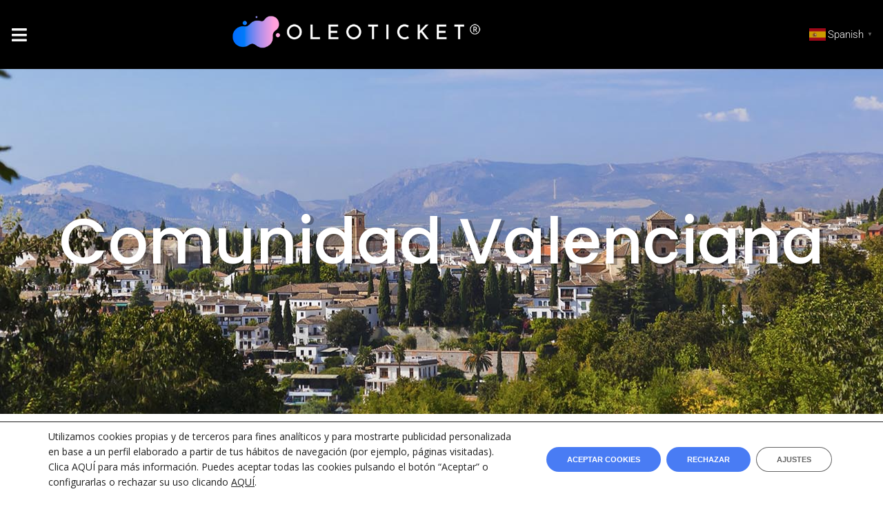

--- FILE ---
content_type: text/html; charset=UTF-8
request_url: https://oleoticket.com/comunidad-valenciana/
body_size: 41017
content:
<!DOCTYPE html>
<html dir="ltr" lang="es" prefix="og: https://ogp.me/ns#">
<head>
<meta charset="UTF-8">
<link rel="profile" href="https://gmpg.org/xfn/11">
<link rel="pingback" href="https://oleoticket.com/xmlrpc.php">

<meta name="viewport" content="width=device-width, initial-scale=1" />
<title>Comunidad Valenciana - OLEOTICKET</title>
	<style>img:is([sizes="auto" i], [sizes^="auto," i]) { contain-intrinsic-size: 3000px 1500px }</style>
	
		<!-- All in One SEO 4.9.0 - aioseo.com -->
	<meta name="description" content="Comunidad Valenciana 3 Destinos Alicante 0 Actividades disponibles Castellón 0 Actividades disponibles Valencia 0 Actividades disponibles Ver Todos los destinos" />
	<meta name="robots" content="max-image-preview:large" />
	<meta name="google-site-verification" content="uYMQg96PTJVkL0aV3vlZFsSqyjA7VXifX9Lf_cV_MB0" />
	<link rel="canonical" href="https://oleoticket.com/comunidad-valenciana/" />
	<meta name="generator" content="All in One SEO (AIOSEO) 4.9.0" />
		<meta property="og:locale" content="es_ES" />
		<meta property="og:site_name" content="OLEOTICKET  - Actividades , Experiencias y Alojamientos Turisticos" />
		<meta property="og:type" content="article" />
		<meta property="og:title" content="Comunidad Valenciana - OLEOTICKET" />
		<meta property="og:description" content="Comunidad Valenciana 3 Destinos Alicante 0 Actividades disponibles Castellón 0 Actividades disponibles Valencia 0 Actividades disponibles Ver Todos los destinos" />
		<meta property="og:url" content="https://oleoticket.com/comunidad-valenciana/" />
		<meta property="og:image" content="https://oleoticket.com/wp-content/uploads/2024/02/Logo-Oleoticket_Logo-OLEOTICKET-NEGRO.jpg" />
		<meta property="og:image:secure_url" content="https://oleoticket.com/wp-content/uploads/2024/02/Logo-Oleoticket_Logo-OLEOTICKET-NEGRO.jpg" />
		<meta property="og:image:width" content="1346" />
		<meta property="og:image:height" content="1196" />
		<meta property="article:published_time" content="2020-10-13T14:03:40+00:00" />
		<meta property="article:modified_time" content="2020-11-05T19:39:43+00:00" />
		<meta property="article:publisher" content="https://oleoticket.com" />
		<meta name="twitter:card" content="summary_large_image" />
		<meta name="twitter:site" content="https://oleoticket" />
		<meta name="twitter:title" content="Comunidad Valenciana - OLEOTICKET" />
		<meta name="twitter:description" content="Comunidad Valenciana 3 Destinos Alicante 0 Actividades disponibles Castellón 0 Actividades disponibles Valencia 0 Actividades disponibles Ver Todos los destinos" />
		<meta name="twitter:creator" content="https://oleoticket" />
		<meta name="twitter:image" content="https://oleoticket.com/wp-content/uploads/2024/02/Logo-Oleoticket_Logo-OLEOTICKET-NEGRO.jpg" />
		<script type="application/ld+json" class="aioseo-schema">
			{"@context":"https:\/\/schema.org","@graph":[{"@type":"BreadcrumbList","@id":"https:\/\/oleoticket.com\/comunidad-valenciana\/#breadcrumblist","itemListElement":[{"@type":"ListItem","@id":"https:\/\/oleoticket.com#listItem","position":1,"name":"Home","item":"https:\/\/oleoticket.com","nextItem":{"@type":"ListItem","@id":"https:\/\/oleoticket.com\/comunidad-valenciana\/#listItem","name":"Comunidad Valenciana"}},{"@type":"ListItem","@id":"https:\/\/oleoticket.com\/comunidad-valenciana\/#listItem","position":2,"name":"Comunidad Valenciana","previousItem":{"@type":"ListItem","@id":"https:\/\/oleoticket.com#listItem","name":"Home"}}]},{"@type":"Organization","@id":"https:\/\/oleoticket.com\/#organization","name":"Touristic Development Extra Virgin S.L.","description":"Actividades , Experiencias y Alojamientos Turisticos","url":"https:\/\/oleoticket.com\/","telephone":"+34633215578","logo":{"@type":"ImageObject","url":"https:\/\/oleoticket.com\/wp-content\/uploads\/2024\/02\/Logo-Oleoticket_Logo-OLEOTICKET-NEGRO.jpg","@id":"https:\/\/oleoticket.com\/comunidad-valenciana\/#organizationLogo","width":1346,"height":1196,"caption":"Reserva Aqu\u00ed"},"image":{"@id":"https:\/\/oleoticket.com\/comunidad-valenciana\/#organizationLogo"},"sameAs":["https:\/\/oleoticket.com","https:\/\/oleoticket","https:\/\/oleoticket"]},{"@type":"WebPage","@id":"https:\/\/oleoticket.com\/comunidad-valenciana\/#webpage","url":"https:\/\/oleoticket.com\/comunidad-valenciana\/","name":"Comunidad Valenciana - OLEOTICKET","description":"Comunidad Valenciana 3 Destinos Alicante 0 Actividades disponibles Castell\u00f3n 0 Actividades disponibles Valencia 0 Actividades disponibles Ver Todos los destinos","inLanguage":"es-ES","isPartOf":{"@id":"https:\/\/oleoticket.com\/#website"},"breadcrumb":{"@id":"https:\/\/oleoticket.com\/comunidad-valenciana\/#breadcrumblist"},"datePublished":"2020-10-13T14:03:40+00:00","dateModified":"2020-11-05T19:39:43+00:00"},{"@type":"WebSite","@id":"https:\/\/oleoticket.com\/#website","url":"https:\/\/oleoticket.com\/","name":"OLEOTICKET","description":"Actividades , Experiencias y Alojamientos Turisticos","inLanguage":"es-ES","publisher":{"@id":"https:\/\/oleoticket.com\/#organization"}}]}
		</script>
		<!-- All in One SEO -->

<link rel='dns-prefetch' href='//fonts.googleapis.com' />
<link rel="alternate" type="application/rss+xml" title="OLEOTICKET  &raquo; Feed" href="https://oleoticket.com/feed/" />
<link rel="alternate" type="application/rss+xml" title="OLEOTICKET  &raquo; Feed de los comentarios" href="https://oleoticket.com/comments/feed/" />
		<!-- This site uses the Google Analytics by MonsterInsights plugin v9.10.0 - Using Analytics tracking - https://www.monsterinsights.com/ -->
							<script src="//www.googletagmanager.com/gtag/js?id=G-CPLPEV356N"  data-cfasync="false" data-wpfc-render="false" type="text/javascript" async></script>
			<script data-cfasync="false" data-wpfc-render="false" type="text/javascript">
				var mi_version = '9.10.0';
				var mi_track_user = true;
				var mi_no_track_reason = '';
								var MonsterInsightsDefaultLocations = {"page_location":"https:\/\/oleoticket.com\/comunidad-valenciana\/"};
								if ( typeof MonsterInsightsPrivacyGuardFilter === 'function' ) {
					var MonsterInsightsLocations = (typeof MonsterInsightsExcludeQuery === 'object') ? MonsterInsightsPrivacyGuardFilter( MonsterInsightsExcludeQuery ) : MonsterInsightsPrivacyGuardFilter( MonsterInsightsDefaultLocations );
				} else {
					var MonsterInsightsLocations = (typeof MonsterInsightsExcludeQuery === 'object') ? MonsterInsightsExcludeQuery : MonsterInsightsDefaultLocations;
				}

								var disableStrs = [
										'ga-disable-G-CPLPEV356N',
									];

				/* Function to detect opted out users */
				function __gtagTrackerIsOptedOut() {
					for (var index = 0; index < disableStrs.length; index++) {
						if (document.cookie.indexOf(disableStrs[index] + '=true') > -1) {
							return true;
						}
					}

					return false;
				}

				/* Disable tracking if the opt-out cookie exists. */
				if (__gtagTrackerIsOptedOut()) {
					for (var index = 0; index < disableStrs.length; index++) {
						window[disableStrs[index]] = true;
					}
				}

				/* Opt-out function */
				function __gtagTrackerOptout() {
					for (var index = 0; index < disableStrs.length; index++) {
						document.cookie = disableStrs[index] + '=true; expires=Thu, 31 Dec 2099 23:59:59 UTC; path=/';
						window[disableStrs[index]] = true;
					}
				}

				if ('undefined' === typeof gaOptout) {
					function gaOptout() {
						__gtagTrackerOptout();
					}
				}
								window.dataLayer = window.dataLayer || [];

				window.MonsterInsightsDualTracker = {
					helpers: {},
					trackers: {},
				};
				if (mi_track_user) {
					function __gtagDataLayer() {
						dataLayer.push(arguments);
					}

					function __gtagTracker(type, name, parameters) {
						if (!parameters) {
							parameters = {};
						}

						if (parameters.send_to) {
							__gtagDataLayer.apply(null, arguments);
							return;
						}

						if (type === 'event') {
														parameters.send_to = monsterinsights_frontend.v4_id;
							var hookName = name;
							if (typeof parameters['event_category'] !== 'undefined') {
								hookName = parameters['event_category'] + ':' + name;
							}

							if (typeof MonsterInsightsDualTracker.trackers[hookName] !== 'undefined') {
								MonsterInsightsDualTracker.trackers[hookName](parameters);
							} else {
								__gtagDataLayer('event', name, parameters);
							}
							
						} else {
							__gtagDataLayer.apply(null, arguments);
						}
					}

					__gtagTracker('js', new Date());
					__gtagTracker('set', {
						'developer_id.dZGIzZG': true,
											});
					if ( MonsterInsightsLocations.page_location ) {
						__gtagTracker('set', MonsterInsightsLocations);
					}
										__gtagTracker('config', 'G-CPLPEV356N', {"forceSSL":"true","link_attribution":"true"} );
										window.gtag = __gtagTracker;										(function () {
						/* https://developers.google.com/analytics/devguides/collection/analyticsjs/ */
						/* ga and __gaTracker compatibility shim. */
						var noopfn = function () {
							return null;
						};
						var newtracker = function () {
							return new Tracker();
						};
						var Tracker = function () {
							return null;
						};
						var p = Tracker.prototype;
						p.get = noopfn;
						p.set = noopfn;
						p.send = function () {
							var args = Array.prototype.slice.call(arguments);
							args.unshift('send');
							__gaTracker.apply(null, args);
						};
						var __gaTracker = function () {
							var len = arguments.length;
							if (len === 0) {
								return;
							}
							var f = arguments[len - 1];
							if (typeof f !== 'object' || f === null || typeof f.hitCallback !== 'function') {
								if ('send' === arguments[0]) {
									var hitConverted, hitObject = false, action;
									if ('event' === arguments[1]) {
										if ('undefined' !== typeof arguments[3]) {
											hitObject = {
												'eventAction': arguments[3],
												'eventCategory': arguments[2],
												'eventLabel': arguments[4],
												'value': arguments[5] ? arguments[5] : 1,
											}
										}
									}
									if ('pageview' === arguments[1]) {
										if ('undefined' !== typeof arguments[2]) {
											hitObject = {
												'eventAction': 'page_view',
												'page_path': arguments[2],
											}
										}
									}
									if (typeof arguments[2] === 'object') {
										hitObject = arguments[2];
									}
									if (typeof arguments[5] === 'object') {
										Object.assign(hitObject, arguments[5]);
									}
									if ('undefined' !== typeof arguments[1].hitType) {
										hitObject = arguments[1];
										if ('pageview' === hitObject.hitType) {
											hitObject.eventAction = 'page_view';
										}
									}
									if (hitObject) {
										action = 'timing' === arguments[1].hitType ? 'timing_complete' : hitObject.eventAction;
										hitConverted = mapArgs(hitObject);
										__gtagTracker('event', action, hitConverted);
									}
								}
								return;
							}

							function mapArgs(args) {
								var arg, hit = {};
								var gaMap = {
									'eventCategory': 'event_category',
									'eventAction': 'event_action',
									'eventLabel': 'event_label',
									'eventValue': 'event_value',
									'nonInteraction': 'non_interaction',
									'timingCategory': 'event_category',
									'timingVar': 'name',
									'timingValue': 'value',
									'timingLabel': 'event_label',
									'page': 'page_path',
									'location': 'page_location',
									'title': 'page_title',
									'referrer' : 'page_referrer',
								};
								for (arg in args) {
																		if (!(!args.hasOwnProperty(arg) || !gaMap.hasOwnProperty(arg))) {
										hit[gaMap[arg]] = args[arg];
									} else {
										hit[arg] = args[arg];
									}
								}
								return hit;
							}

							try {
								f.hitCallback();
							} catch (ex) {
							}
						};
						__gaTracker.create = newtracker;
						__gaTracker.getByName = newtracker;
						__gaTracker.getAll = function () {
							return [];
						};
						__gaTracker.remove = noopfn;
						__gaTracker.loaded = true;
						window['__gaTracker'] = __gaTracker;
					})();
									} else {
										console.log("");
					(function () {
						function __gtagTracker() {
							return null;
						}

						window['__gtagTracker'] = __gtagTracker;
						window['gtag'] = __gtagTracker;
					})();
									}
			</script>
							<!-- / Google Analytics by MonsterInsights -->
		<script type="text/javascript">
/* <![CDATA[ */
window._wpemojiSettings = {"baseUrl":"https:\/\/s.w.org\/images\/core\/emoji\/16.0.1\/72x72\/","ext":".png","svgUrl":"https:\/\/s.w.org\/images\/core\/emoji\/16.0.1\/svg\/","svgExt":".svg","source":{"concatemoji":"https:\/\/oleoticket.com\/wp-includes\/js\/wp-emoji-release.min.js?ver=6.8.3"}};
/*! This file is auto-generated */
!function(s,n){var o,i,e;function c(e){try{var t={supportTests:e,timestamp:(new Date).valueOf()};sessionStorage.setItem(o,JSON.stringify(t))}catch(e){}}function p(e,t,n){e.clearRect(0,0,e.canvas.width,e.canvas.height),e.fillText(t,0,0);var t=new Uint32Array(e.getImageData(0,0,e.canvas.width,e.canvas.height).data),a=(e.clearRect(0,0,e.canvas.width,e.canvas.height),e.fillText(n,0,0),new Uint32Array(e.getImageData(0,0,e.canvas.width,e.canvas.height).data));return t.every(function(e,t){return e===a[t]})}function u(e,t){e.clearRect(0,0,e.canvas.width,e.canvas.height),e.fillText(t,0,0);for(var n=e.getImageData(16,16,1,1),a=0;a<n.data.length;a++)if(0!==n.data[a])return!1;return!0}function f(e,t,n,a){switch(t){case"flag":return n(e,"\ud83c\udff3\ufe0f\u200d\u26a7\ufe0f","\ud83c\udff3\ufe0f\u200b\u26a7\ufe0f")?!1:!n(e,"\ud83c\udde8\ud83c\uddf6","\ud83c\udde8\u200b\ud83c\uddf6")&&!n(e,"\ud83c\udff4\udb40\udc67\udb40\udc62\udb40\udc65\udb40\udc6e\udb40\udc67\udb40\udc7f","\ud83c\udff4\u200b\udb40\udc67\u200b\udb40\udc62\u200b\udb40\udc65\u200b\udb40\udc6e\u200b\udb40\udc67\u200b\udb40\udc7f");case"emoji":return!a(e,"\ud83e\udedf")}return!1}function g(e,t,n,a){var r="undefined"!=typeof WorkerGlobalScope&&self instanceof WorkerGlobalScope?new OffscreenCanvas(300,150):s.createElement("canvas"),o=r.getContext("2d",{willReadFrequently:!0}),i=(o.textBaseline="top",o.font="600 32px Arial",{});return e.forEach(function(e){i[e]=t(o,e,n,a)}),i}function t(e){var t=s.createElement("script");t.src=e,t.defer=!0,s.head.appendChild(t)}"undefined"!=typeof Promise&&(o="wpEmojiSettingsSupports",i=["flag","emoji"],n.supports={everything:!0,everythingExceptFlag:!0},e=new Promise(function(e){s.addEventListener("DOMContentLoaded",e,{once:!0})}),new Promise(function(t){var n=function(){try{var e=JSON.parse(sessionStorage.getItem(o));if("object"==typeof e&&"number"==typeof e.timestamp&&(new Date).valueOf()<e.timestamp+604800&&"object"==typeof e.supportTests)return e.supportTests}catch(e){}return null}();if(!n){if("undefined"!=typeof Worker&&"undefined"!=typeof OffscreenCanvas&&"undefined"!=typeof URL&&URL.createObjectURL&&"undefined"!=typeof Blob)try{var e="postMessage("+g.toString()+"("+[JSON.stringify(i),f.toString(),p.toString(),u.toString()].join(",")+"));",a=new Blob([e],{type:"text/javascript"}),r=new Worker(URL.createObjectURL(a),{name:"wpTestEmojiSupports"});return void(r.onmessage=function(e){c(n=e.data),r.terminate(),t(n)})}catch(e){}c(n=g(i,f,p,u))}t(n)}).then(function(e){for(var t in e)n.supports[t]=e[t],n.supports.everything=n.supports.everything&&n.supports[t],"flag"!==t&&(n.supports.everythingExceptFlag=n.supports.everythingExceptFlag&&n.supports[t]);n.supports.everythingExceptFlag=n.supports.everythingExceptFlag&&!n.supports.flag,n.DOMReady=!1,n.readyCallback=function(){n.DOMReady=!0}}).then(function(){return e}).then(function(){var e;n.supports.everything||(n.readyCallback(),(e=n.source||{}).concatemoji?t(e.concatemoji):e.wpemoji&&e.twemoji&&(t(e.twemoji),t(e.wpemoji)))}))}((window,document),window._wpemojiSettings);
/* ]]> */
</script>
<style id='wp-emoji-styles-inline-css' type='text/css'>

	img.wp-smiley, img.emoji {
		display: inline !important;
		border: none !important;
		box-shadow: none !important;
		height: 1em !important;
		width: 1em !important;
		margin: 0 0.07em !important;
		vertical-align: -0.1em !important;
		background: none !important;
		padding: 0 !important;
	}
</style>
<style id='classic-theme-styles-inline-css' type='text/css'>
/*! This file is auto-generated */
.wp-block-button__link{color:#fff;background-color:#32373c;border-radius:9999px;box-shadow:none;text-decoration:none;padding:calc(.667em + 2px) calc(1.333em + 2px);font-size:1.125em}.wp-block-file__button{background:#32373c;color:#fff;text-decoration:none}
</style>
<link rel='stylesheet' id='aioseo/css/src/vue/standalone/blocks/table-of-contents/global.scss-css' href='https://oleoticket.com/wp-content/plugins/all-in-one-seo-pack/dist/Lite/assets/css/table-of-contents/global.e90f6d47.css?ver=4.9.0' type='text/css' media='all' />
<link rel='stylesheet' id='jet-engine-frontend-css' href='https://oleoticket.com/wp-content/plugins/jet-engine/assets/css/frontend.css?ver=3.7.10' type='text/css' media='all' />
<style id='global-styles-inline-css' type='text/css'>
:root{--wp--preset--aspect-ratio--square: 1;--wp--preset--aspect-ratio--4-3: 4/3;--wp--preset--aspect-ratio--3-4: 3/4;--wp--preset--aspect-ratio--3-2: 3/2;--wp--preset--aspect-ratio--2-3: 2/3;--wp--preset--aspect-ratio--16-9: 16/9;--wp--preset--aspect-ratio--9-16: 9/16;--wp--preset--color--black: #000000;--wp--preset--color--cyan-bluish-gray: #abb8c3;--wp--preset--color--white: #ffffff;--wp--preset--color--pale-pink: #f78da7;--wp--preset--color--vivid-red: #cf2e2e;--wp--preset--color--luminous-vivid-orange: #ff6900;--wp--preset--color--luminous-vivid-amber: #fcb900;--wp--preset--color--light-green-cyan: #7bdcb5;--wp--preset--color--vivid-green-cyan: #00d084;--wp--preset--color--pale-cyan-blue: #8ed1fc;--wp--preset--color--vivid-cyan-blue: #0693e3;--wp--preset--color--vivid-purple: #9b51e0;--wp--preset--gradient--vivid-cyan-blue-to-vivid-purple: linear-gradient(135deg,rgba(6,147,227,1) 0%,rgb(155,81,224) 100%);--wp--preset--gradient--light-green-cyan-to-vivid-green-cyan: linear-gradient(135deg,rgb(122,220,180) 0%,rgb(0,208,130) 100%);--wp--preset--gradient--luminous-vivid-amber-to-luminous-vivid-orange: linear-gradient(135deg,rgba(252,185,0,1) 0%,rgba(255,105,0,1) 100%);--wp--preset--gradient--luminous-vivid-orange-to-vivid-red: linear-gradient(135deg,rgba(255,105,0,1) 0%,rgb(207,46,46) 100%);--wp--preset--gradient--very-light-gray-to-cyan-bluish-gray: linear-gradient(135deg,rgb(238,238,238) 0%,rgb(169,184,195) 100%);--wp--preset--gradient--cool-to-warm-spectrum: linear-gradient(135deg,rgb(74,234,220) 0%,rgb(151,120,209) 20%,rgb(207,42,186) 40%,rgb(238,44,130) 60%,rgb(251,105,98) 80%,rgb(254,248,76) 100%);--wp--preset--gradient--blush-light-purple: linear-gradient(135deg,rgb(255,206,236) 0%,rgb(152,150,240) 100%);--wp--preset--gradient--blush-bordeaux: linear-gradient(135deg,rgb(254,205,165) 0%,rgb(254,45,45) 50%,rgb(107,0,62) 100%);--wp--preset--gradient--luminous-dusk: linear-gradient(135deg,rgb(255,203,112) 0%,rgb(199,81,192) 50%,rgb(65,88,208) 100%);--wp--preset--gradient--pale-ocean: linear-gradient(135deg,rgb(255,245,203) 0%,rgb(182,227,212) 50%,rgb(51,167,181) 100%);--wp--preset--gradient--electric-grass: linear-gradient(135deg,rgb(202,248,128) 0%,rgb(113,206,126) 100%);--wp--preset--gradient--midnight: linear-gradient(135deg,rgb(2,3,129) 0%,rgb(40,116,252) 100%);--wp--preset--font-size--small: 13px;--wp--preset--font-size--medium: 20px;--wp--preset--font-size--large: 36px;--wp--preset--font-size--x-large: 42px;--wp--preset--spacing--20: 0.44rem;--wp--preset--spacing--30: 0.67rem;--wp--preset--spacing--40: 1rem;--wp--preset--spacing--50: 1.5rem;--wp--preset--spacing--60: 2.25rem;--wp--preset--spacing--70: 3.38rem;--wp--preset--spacing--80: 5.06rem;--wp--preset--shadow--natural: 6px 6px 9px rgba(0, 0, 0, 0.2);--wp--preset--shadow--deep: 12px 12px 50px rgba(0, 0, 0, 0.4);--wp--preset--shadow--sharp: 6px 6px 0px rgba(0, 0, 0, 0.2);--wp--preset--shadow--outlined: 6px 6px 0px -3px rgba(255, 255, 255, 1), 6px 6px rgba(0, 0, 0, 1);--wp--preset--shadow--crisp: 6px 6px 0px rgba(0, 0, 0, 1);}:where(.is-layout-flex){gap: 0.5em;}:where(.is-layout-grid){gap: 0.5em;}body .is-layout-flex{display: flex;}.is-layout-flex{flex-wrap: wrap;align-items: center;}.is-layout-flex > :is(*, div){margin: 0;}body .is-layout-grid{display: grid;}.is-layout-grid > :is(*, div){margin: 0;}:where(.wp-block-columns.is-layout-flex){gap: 2em;}:where(.wp-block-columns.is-layout-grid){gap: 2em;}:where(.wp-block-post-template.is-layout-flex){gap: 1.25em;}:where(.wp-block-post-template.is-layout-grid){gap: 1.25em;}.has-black-color{color: var(--wp--preset--color--black) !important;}.has-cyan-bluish-gray-color{color: var(--wp--preset--color--cyan-bluish-gray) !important;}.has-white-color{color: var(--wp--preset--color--white) !important;}.has-pale-pink-color{color: var(--wp--preset--color--pale-pink) !important;}.has-vivid-red-color{color: var(--wp--preset--color--vivid-red) !important;}.has-luminous-vivid-orange-color{color: var(--wp--preset--color--luminous-vivid-orange) !important;}.has-luminous-vivid-amber-color{color: var(--wp--preset--color--luminous-vivid-amber) !important;}.has-light-green-cyan-color{color: var(--wp--preset--color--light-green-cyan) !important;}.has-vivid-green-cyan-color{color: var(--wp--preset--color--vivid-green-cyan) !important;}.has-pale-cyan-blue-color{color: var(--wp--preset--color--pale-cyan-blue) !important;}.has-vivid-cyan-blue-color{color: var(--wp--preset--color--vivid-cyan-blue) !important;}.has-vivid-purple-color{color: var(--wp--preset--color--vivid-purple) !important;}.has-black-background-color{background-color: var(--wp--preset--color--black) !important;}.has-cyan-bluish-gray-background-color{background-color: var(--wp--preset--color--cyan-bluish-gray) !important;}.has-white-background-color{background-color: var(--wp--preset--color--white) !important;}.has-pale-pink-background-color{background-color: var(--wp--preset--color--pale-pink) !important;}.has-vivid-red-background-color{background-color: var(--wp--preset--color--vivid-red) !important;}.has-luminous-vivid-orange-background-color{background-color: var(--wp--preset--color--luminous-vivid-orange) !important;}.has-luminous-vivid-amber-background-color{background-color: var(--wp--preset--color--luminous-vivid-amber) !important;}.has-light-green-cyan-background-color{background-color: var(--wp--preset--color--light-green-cyan) !important;}.has-vivid-green-cyan-background-color{background-color: var(--wp--preset--color--vivid-green-cyan) !important;}.has-pale-cyan-blue-background-color{background-color: var(--wp--preset--color--pale-cyan-blue) !important;}.has-vivid-cyan-blue-background-color{background-color: var(--wp--preset--color--vivid-cyan-blue) !important;}.has-vivid-purple-background-color{background-color: var(--wp--preset--color--vivid-purple) !important;}.has-black-border-color{border-color: var(--wp--preset--color--black) !important;}.has-cyan-bluish-gray-border-color{border-color: var(--wp--preset--color--cyan-bluish-gray) !important;}.has-white-border-color{border-color: var(--wp--preset--color--white) !important;}.has-pale-pink-border-color{border-color: var(--wp--preset--color--pale-pink) !important;}.has-vivid-red-border-color{border-color: var(--wp--preset--color--vivid-red) !important;}.has-luminous-vivid-orange-border-color{border-color: var(--wp--preset--color--luminous-vivid-orange) !important;}.has-luminous-vivid-amber-border-color{border-color: var(--wp--preset--color--luminous-vivid-amber) !important;}.has-light-green-cyan-border-color{border-color: var(--wp--preset--color--light-green-cyan) !important;}.has-vivid-green-cyan-border-color{border-color: var(--wp--preset--color--vivid-green-cyan) !important;}.has-pale-cyan-blue-border-color{border-color: var(--wp--preset--color--pale-cyan-blue) !important;}.has-vivid-cyan-blue-border-color{border-color: var(--wp--preset--color--vivid-cyan-blue) !important;}.has-vivid-purple-border-color{border-color: var(--wp--preset--color--vivid-purple) !important;}.has-vivid-cyan-blue-to-vivid-purple-gradient-background{background: var(--wp--preset--gradient--vivid-cyan-blue-to-vivid-purple) !important;}.has-light-green-cyan-to-vivid-green-cyan-gradient-background{background: var(--wp--preset--gradient--light-green-cyan-to-vivid-green-cyan) !important;}.has-luminous-vivid-amber-to-luminous-vivid-orange-gradient-background{background: var(--wp--preset--gradient--luminous-vivid-amber-to-luminous-vivid-orange) !important;}.has-luminous-vivid-orange-to-vivid-red-gradient-background{background: var(--wp--preset--gradient--luminous-vivid-orange-to-vivid-red) !important;}.has-very-light-gray-to-cyan-bluish-gray-gradient-background{background: var(--wp--preset--gradient--very-light-gray-to-cyan-bluish-gray) !important;}.has-cool-to-warm-spectrum-gradient-background{background: var(--wp--preset--gradient--cool-to-warm-spectrum) !important;}.has-blush-light-purple-gradient-background{background: var(--wp--preset--gradient--blush-light-purple) !important;}.has-blush-bordeaux-gradient-background{background: var(--wp--preset--gradient--blush-bordeaux) !important;}.has-luminous-dusk-gradient-background{background: var(--wp--preset--gradient--luminous-dusk) !important;}.has-pale-ocean-gradient-background{background: var(--wp--preset--gradient--pale-ocean) !important;}.has-electric-grass-gradient-background{background: var(--wp--preset--gradient--electric-grass) !important;}.has-midnight-gradient-background{background: var(--wp--preset--gradient--midnight) !important;}.has-small-font-size{font-size: var(--wp--preset--font-size--small) !important;}.has-medium-font-size{font-size: var(--wp--preset--font-size--medium) !important;}.has-large-font-size{font-size: var(--wp--preset--font-size--large) !important;}.has-x-large-font-size{font-size: var(--wp--preset--font-size--x-large) !important;}
:where(.wp-block-post-template.is-layout-flex){gap: 1.25em;}:where(.wp-block-post-template.is-layout-grid){gap: 1.25em;}
:where(.wp-block-columns.is-layout-flex){gap: 2em;}:where(.wp-block-columns.is-layout-grid){gap: 2em;}
:root :where(.wp-block-pullquote){font-size: 1.5em;line-height: 1.6;}
</style>
<link rel='stylesheet' id='font-awesome-css' href='https://oleoticket.com/wp-content/plugins/elementor/assets/lib/font-awesome/css/font-awesome.min.css?ver=4.7.0' type='text/css' media='all' />
<link rel='stylesheet' id='kava-parent-theme-style-css' href='https://oleoticket.com/wp-content/themes/kava/style.css?ver=2.1.4' type='text/css' media='all' />
<link rel='stylesheet' id='kava-theme-style-css' href='https://oleoticket.com/wp-content/themes/kava-child/style.css?ver=2.1.4' type='text/css' media='all' />
<style id='kava-theme-style-inline-css' type='text/css'>
/* #Typography */body {font-style: normal;font-weight: 300;font-size: 14px;line-height: 1.6;font-family: Roboto, sans-serif;letter-spacing: 0px;text-align: left;color: #13171f;}h1,.h1-style {font-style: normal;font-weight: 400;font-size: 34px;line-height: 1.4;font-family: Poppins, sans-serif;letter-spacing: 0px;text-align: inherit;color: #13171f;}h2,.h2-style {font-style: normal;font-weight: 400;font-size: 24px;line-height: 1.4;font-family: Poppins, sans-serif;letter-spacing: 0px;text-align: inherit;color: #13171f;}h3,.h3-style {font-style: normal;font-weight: 500;font-size: 17px;line-height: 1.4;font-family: Poppins, sans-serif;letter-spacing: 0px;text-align: inherit;color: #497cf4;}h4,.h4-style {font-style: normal;font-weight: 500;font-size: 18px;line-height: 1.5;font-family: 'Roboto Condensed', sans-serif;letter-spacing: 0px;text-align: inherit;color: #13171f;}h5,.h5-style {font-style: normal;font-weight: 300;font-size: 18px;line-height: 1.5;font-family: 'Roboto Condensed', sans-serif;letter-spacing: 0px;text-align: inherit;color: #13171f;}h6,.h6-style {font-style: normal;font-weight: 500;font-size: 14px;line-height: 1.5;font-family: 'Roboto Condensed', sans-serif;letter-spacing: 0px;text-align: inherit;color: #13171f;}@media (min-width: 1200px) {h1,.h1-style { font-size: 56px; }h2,.h2-style { font-size: 40px; }h3,.h3-style { font-size: 22px; }}a,h1 a:hover,h2 a:hover,h3 a:hover,h4 a:hover,h5 a:hover,h6 a:hover { color: #f9a2d8; }a:hover { color: #3b3d42; }blockquote {color: #f9a2d8;}/* #Header */.site-header__wrap {background-color: #ffffff;background-repeat: repeat;background-position: center top;background-attachment: scroll;;}/* ##Top Panel */.top-panel {color: #a1a2a4;background-color: #ffffff;}/* #Main Menu */.main-navigation {font-style: normal;font-weight: 400;font-size: 14px;line-height: 1.4;font-family: Roboto, sans-serif;letter-spacing: 0px;}.main-navigation a,.menu-item-has-children:before {color: #a1a2a4;}.main-navigation a:hover,.main-navigation .current_page_item>a,.main-navigation .current-menu-item>a,.main-navigation .current_page_ancestor>a,.main-navigation .current-menu-ancestor>a {color: #3b3d42;}/* #Mobile Menu */.mobile-menu-toggle-button {color: #ffffff;background-color: #f9a2d8;}/* #Social */.social-list a {color: #a1a2a4;}.social-list a:hover {color: #f9a2d8;}/* #Breadcrumbs */.breadcrumbs_item {font-style: normal;font-weight: 400;font-size: 11px;line-height: 1.5;font-family: Roboto, sans-serif;letter-spacing: 0px;}.breadcrumbs_item_sep,.breadcrumbs_item_link {color: #a1a2a4;}.breadcrumbs_item_link:hover {color: #f9a2d8;}/* #Post navigation */.post-navigation-container i {color: #a1a2a4;}.post-navigation-container .nav-links a:hover .post-title,.post-navigation-container .nav-links a:hover .nav-text {color: #f9a2d8;}.post-navigation-container .nav-links a:hover i {color: #3b3d42;}/* #Pagination */.posts-list-navigation .pagination .page-numbers,.page-links > span,.page-links > a {color: #a1a2a4;}.posts-list-navigation .pagination a.page-numbers:hover,.posts-list-navigation .pagination .page-numbers.current,.page-links > a:hover,.page-links > span {color: #3b3d42;}.posts-list-navigation .pagination .next,.posts-list-navigation .pagination .prev {color: #f9a2d8;}.posts-list-navigation .pagination .next:hover,.posts-list-navigation .pagination .prev:hover {color: #3b3d42;}/* #Button Appearance Styles (regular scheme) */.btn,button,input[type='button'],input[type='reset'],input[type='submit'] {font-style: normal;font-weight: 900;font-size: 11px;line-height: 1;font-family: 'Josefin Sans', sans-serif;letter-spacing: 1px;color: #ffffff;background-color: #f9a2d8;}.btn:hover,button:hover,input[type='button']:hover,input[type='reset']:hover,input[type='submit']:hover,input[type='reset']:hover {color: #ffffff;background-color: rgb(255,200,254);}.btn.invert-button {color: #ffffff;}.btn.invert-button:hover {color: #ffffff;border-color: #f9a2d8;background-color: #f9a2d8;}/* #Totop Button */#toTop {padding: /* Variable not found */ /* Variable not found */;border-radius: /* Variable not found */;background-color: /* Variable not found */;color: /* Variable not found */;}#toTop:hover {background-color: /* Variable not found */;color: /* Variable not found */;}input,optgroup,select,textarea {font-size: 14px;}/* #Comment, Contact, Password Forms */.comment-form .submit,.wpcf7-submit,.post-password-form label + input {font-style: normal;font-weight: 900;font-size: 11px;line-height: 1;font-family: 'Josefin Sans', sans-serif;letter-spacing: 1px;color: #ffffff;background-color: #f9a2d8;}.comment-form .submit:hover,.wpcf7-submit:hover,.post-password-form label + input:hover {color: #ffffff;background-color: rgb(255,200,254);}.comment-reply-title {font-style: normal;font-weight: 500;font-size: 18px;line-height: 1.5;font-family: 'Roboto Condensed', sans-serif;letter-spacing: 0px;color: #13171f;}/* Cookies consent */.comment-form-cookies-consent input[type='checkbox']:checked ~ label[for=wp-comment-cookies-consent]:before {color: #ffffff;border-color: #f9a2d8;background-color: #f9a2d8;}/* #Comment Reply Link */#cancel-comment-reply-link {color: #f9a2d8;}#cancel-comment-reply-link:hover {color: #3b3d42;}/* #Comment item */.comment-body .fn {font-style: normal;font-weight: 500;font-size: 14px;line-height: 1.5;font-family: 'Roboto Condensed', sans-serif;letter-spacing: 0px;color: #13171f;}.comment-date__time {color: #a1a2a4;}.comment-reply-link {font-style: normal;font-weight: 900;font-size: 11px;line-height: 1;font-family: 'Josefin Sans', sans-serif;letter-spacing: 1px;}/* #Input Placeholders */::-webkit-input-placeholder { color: #a1a2a4; }::-moz-placeholder{ color: #a1a2a4; }:-moz-placeholder{ color: #a1a2a4; }:-ms-input-placeholder{ color: #a1a2a4; }/* #Entry Meta */.posted-on,.cat-links,.byline,.tags-links {color: #a1a2a4;}.comments-button {color: #a1a2a4;}.comments-button:hover {color: #ffffff;background-color: #f9a2d8;}.btn-style .post-categories a {color: #ffffff;background-color: #f9a2d8;}.btn-style .post-categories a:hover {color: #ffffff;background-color: rgb(255,200,254);}.sticky-label {color: #ffffff;background-color: #f9a2d8;}/* Posts List Item Invert */.invert-hover.has-post-thumbnail:hover,.invert-hover.has-post-thumbnail:hover .posted-on,.invert-hover.has-post-thumbnail:hover .cat-links,.invert-hover.has-post-thumbnail:hover .byline,.invert-hover.has-post-thumbnail:hover .tags-links,.invert-hover.has-post-thumbnail:hover .entry-meta,.invert-hover.has-post-thumbnail:hover a,.invert-hover.has-post-thumbnail:hover .btn-icon,.invert-item.has-post-thumbnail,.invert-item.has-post-thumbnail .posted-on,.invert-item.has-post-thumbnail .cat-links,.invert-item.has-post-thumbnail .byline,.invert-item.has-post-thumbnail .tags-links,.invert-item.has-post-thumbnail .entry-meta,.invert-item.has-post-thumbnail a,.invert-item.has-post-thumbnail .btn:hover,.invert-item.has-post-thumbnail .btn-style .post-categories a:hover,.invert,.invert .entry-title,.invert a,.invert .byline,.invert .posted-on,.invert .cat-links,.invert .tags-links {color: #ffffff;}.invert-hover.has-post-thumbnail:hover a:hover,.invert-hover.has-post-thumbnail:hover .btn-icon:hover,.invert-item.has-post-thumbnail a:hover,.invert a:hover {color: #f9a2d8;}.invert-hover.has-post-thumbnail .btn,.invert-item.has-post-thumbnail .comments-button,.posts-list--default.list-style-v10 .invert.default-item .comments-button{color: #ffffff;background-color: #f9a2d8;}.invert-hover.has-post-thumbnail .btn:hover,.invert-item.has-post-thumbnail .comments-button:hover,.posts-list--default.list-style-v10 .invert.default-item .comments-button:hover {color: #f9a2d8;background-color: #ffffff;}/* Default Posts List */.list-style-v8 .comments-link {color: #a1a2a4;}.list-style-v8 .comments-link:hover {color: #3b3d42;}/* Creative Posts List */.creative-item .entry-title a:hover {color: #f9a2d8;}.list-style-default .creative-item a,.creative-item .btn-icon {color: #a1a2a4;}.list-style-default .creative-item a:hover,.creative-item .btn-icon:hover {color: #f9a2d8;}.list-style-default .creative-item .btn,.list-style-default .creative-item .btn:hover,.list-style-default .creative-item .comments-button:hover {color: #ffffff;}.creative-item__title-first-letter {font-style: normal;font-weight: 400;font-family: Poppins, sans-serif;color: #13171f;}.posts-list--creative.list-style-v10 .creative-item:before {background-color: #f9a2d8;box-shadow: 0px 0px 0px 8px rgba(249,162,216,0.25);}.posts-list--creative.list-style-v10 .creative-item__post-date {font-style: normal;font-weight: 500;font-size: 18px;line-height: 1.5;font-family: 'Roboto Condensed', sans-serif;letter-spacing: 0px;color: #f9a2d8;}.posts-list--creative.list-style-v10 .creative-item__post-date a {color: #f9a2d8;}.posts-list--creative.list-style-v10 .creative-item__post-date a:hover {color: #3b3d42;}/* Creative Posts List style-v2 */.list-style-v2 .creative-item .entry-title,.list-style-v9 .creative-item .entry-title {font-style: normal;font-weight: 500;font-size: 18px;line-height: 1.5;font-family: 'Roboto Condensed', sans-serif;letter-spacing: 0px;}/* Image Post Format */.post_format-post-format-image .post-thumbnail__link:before {color: #ffffff;background-color: #f9a2d8;}/* Gallery Post Format */.post_format-post-format-gallery .swiper-button-prev,.post_format-post-format-gallery .swiper-button-next {color: #a1a2a4;}.post_format-post-format-gallery .swiper-button-prev:hover,.post_format-post-format-gallery .swiper-button-next:hover {color: #3b3d42;}/* Link Post Format */.post_format-post-format-quote .post-format-quote {color: #ffffff;background-color: #f9a2d8;}.post_format-post-format-quote .post-format-quote:before {color: #f9a2d8;background-color: #ffffff;}/* Post Author */.post-author__title a {color: #f9a2d8;}.post-author__title a:hover {color: #3b3d42;}.invert .post-author__title a {color: #ffffff;}.invert .post-author__title a:hover {color: #f9a2d8;}/* Single Post */.single-post blockquote {border-color: #f9a2d8;}.single-post:not(.post-template-single-layout-4):not(.post-template-single-layout-7) .tags-links a:hover {color: #ffffff;border-color: #f9a2d8;background-color: #f9a2d8;}.single-header-3 .post-author .byline,.single-header-4 .post-author .byline,.single-header-5 .post-author .byline {font-style: normal;font-weight: 500;font-size: 18px;line-height: 1.5;font-family: 'Roboto Condensed', sans-serif;letter-spacing: 0px;}.single-header-8,.single-header-10 .entry-header {background-color: #f9a2d8;}.single-header-8.invert a:hover,.single-header-10.invert a:hover {color: rgba(255,255,255,0.5);}.single-header-3 a.comments-button,.single-header-10 a.comments-button {border: 1px solid #ffffff;}.single-header-3 a.comments-button:hover,.single-header-10 a.comments-button:hover {color: #f9a2d8;background-color: #ffffff;}/* Page preloader */.page-preloader {border-top-color: #f9a2d8;border-right-color: #f9a2d8;}/* Logo */.site-logo__link,.site-logo__link:hover {color: #f9a2d8;}/* Page title */.page-title {font-style: normal;font-weight: 400;font-size: 24px;line-height: 1.4;font-family: Poppins, sans-serif;letter-spacing: 0px;color: #13171f;}@media (min-width: 1200px) {.page-title { font-size: 40px; }}/* Grid Posts List */.posts-list.list-style-v3 .comments-link {border-color: #f9a2d8;}.posts-list.list-style-v4 .comments-link {color: #a1a2a4;}.posts-list.list-style-v4 .posts-list__item.grid-item .grid-item-wrap .comments-link:hover {color: #ffffff;background-color: #f9a2d8;}/* Posts List Grid Item Invert */.grid-item-wrap.invert,.grid-item-wrap.invert .posted-on,.grid-item-wrap.invert .cat-links,.grid-item-wrap.invert .byline,.grid-item-wrap.invert .tags-links,.grid-item-wrap.invert .entry-meta,.grid-item-wrap.invert a,.grid-item-wrap.invert .btn-icon,.grid-item-wrap.invert .comments-button {color: #ffffff;}/* Posts List Grid-5 Item Invert */.list-style-v5 .grid-item-wrap.invert .posted-on,.list-style-v5 .grid-item-wrap.invert .cat-links,.list-style-v5 .grid-item-wrap.invert .byline,.list-style-v5 .grid-item-wrap.invert .tags-links,.list-style-v5 .grid-item-wrap.invert .posted-on a,.list-style-v5 .grid-item-wrap.invert .cat-links a,.list-style-v5 .grid-item-wrap.invert .tags-links a,.list-style-v5 .grid-item-wrap.invert .byline a,.list-style-v5 .grid-item-wrap.invert .comments-link,.list-style-v5 .grid-item-wrap.invert .entry-title a:hover {color: #f9a2d8;}.list-style-v5 .grid-item-wrap.invert .posted-on a:hover,.list-style-v5 .grid-item-wrap.invert .cat-links a:hover,.list-style-v5 .grid-item-wrap.invert .tags-links a:hover,.list-style-v5 .grid-item-wrap.invert .byline a:hover,.list-style-v5 .grid-item-wrap.invert .comments-link:hover {color: #ffffff;}/* Posts List Grid-6 Item Invert */.posts-list.list-style-v6 .posts-list__item.grid-item .grid-item-wrap .cat-links a,.posts-list.list-style-v7 .posts-list__item.grid-item .grid-item-wrap .cat-links a {color: #ffffff;background-color: #f9a2d8;}.posts-list.list-style-v6 .posts-list__item.grid-item .grid-item-wrap .cat-links a:hover,.posts-list.list-style-v7 .posts-list__item.grid-item .grid-item-wrap .cat-links a:hover {color: #ffffff;background-color: rgb(255,200,254);}.posts-list.list-style-v9 .posts-list__item.grid-item .grid-item-wrap .entry-header .entry-title {font-weight : 300;}/* Grid 7 */.list-style-v7 .grid-item-wrap.invert .posted-on a:hover,.list-style-v7 .grid-item-wrap.invert .cat-links a:hover,.list-style-v7 .grid-item-wrap.invert .tags-links a:hover,.list-style-v7 .grid-item-wrap.invert .byline a:hover,.list-style-v7 .grid-item-wrap.invert .comments-link:hover,.list-style-v7 .grid-item-wrap.invert .entry-title a:hover,.list-style-v6 .grid-item-wrap.invert .posted-on a:hover,.list-style-v6 .grid-item-wrap.invert .cat-links a:hover,.list-style-v6 .grid-item-wrap.invert .tags-links a:hover,.list-style-v6 .grid-item-wrap.invert .byline a:hover,.list-style-v6 .grid-item-wrap.invert .comments-link:hover,.list-style-v6 .grid-item-wrap.invert .entry-title a:hover {color: #f9a2d8;}.list-style-v7 .grid-item-wrap.invert .posted-on,.list-style-v7 .grid-item-wrap.invert .cat-links,.list-style-v7 .grid-item-wrap.invert .byline,.list-style-v7 .grid-item-wrap.invert .tags-links,.list-style-v7 .grid-item-wrap.invert .posted-on a,.list-style-v7 .grid-item-wrap.invert .cat-links a,.list-style-v7 .grid-item-wrap.invert .tags-links a,.list-style-v7 .grid-item-wrap.invert .byline a,.list-style-v7 .grid-item-wrap.invert .comments-link,.list-style-v7 .grid-item-wrap.invert .entry-title a,.list-style-v7 .grid-item-wrap.invert .entry-content p,.list-style-v6 .grid-item-wrap.invert .posted-on,.list-style-v6 .grid-item-wrap.invert .cat-links,.list-style-v6 .grid-item-wrap.invert .byline,.list-style-v6 .grid-item-wrap.invert .tags-links,.list-style-v6 .grid-item-wrap.invert .posted-on a,.list-style-v6 .grid-item-wrap.invert .cat-links a,.list-style-v6 .grid-item-wrap.invert .tags-links a,.list-style-v6 .grid-item-wrap.invert .byline a,.list-style-v6 .grid-item-wrap.invert .comments-link,.list-style-v6 .grid-item-wrap.invert .entry-title a,.list-style-v6 .grid-item-wrap.invert .entry-content p {color: #ffffff;}.posts-list.list-style-v7 .grid-item .grid-item-wrap .entry-footer .comments-link:hover,.posts-list.list-style-v6 .grid-item .grid-item-wrap .entry-footer .comments-link:hover,.posts-list.list-style-v6 .posts-list__item.grid-item .grid-item-wrap .btn:hover,.posts-list.list-style-v7 .posts-list__item.grid-item .grid-item-wrap .btn:hover {color: #f9a2d8;border-color: #f9a2d8;}.posts-list.list-style-v10 .grid-item-inner .space-between-content .comments-link {color: #a1a2a4;}.posts-list.list-style-v10 .grid-item-inner .space-between-content .comments-link:hover {color: #f9a2d8;}.posts-list.list-style-v10 .posts-list__item.justify-item .justify-item-inner .entry-title a {color: #13171f;}.posts-list.posts-list--vertical-justify.list-style-v10 .posts-list__item.justify-item .justify-item-inner .entry-title a:hover{color: #ffffff;background-color: #f9a2d8;}.posts-list.list-style-v5 .posts-list__item.justify-item .justify-item-inner.invert .cat-links a:hover,.posts-list.list-style-v8 .posts-list__item.justify-item .justify-item-inner.invert .cat-links a:hover {color: #ffffff;background-color: rgb(255,200,254);}.posts-list.list-style-v5 .posts-list__item.justify-item .justify-item-inner.invert .cat-links a,.posts-list.list-style-v8 .posts-list__item.justify-item .justify-item-inner.invert .cat-links a{color: #ffffff;background-color: #f9a2d8;}.list-style-v8 .justify-item-inner.invert .posted-on,.list-style-v8 .justify-item-inner.invert .cat-links,.list-style-v8 .justify-item-inner.invert .byline,.list-style-v8 .justify-item-inner.invert .tags-links,.list-style-v8 .justify-item-inner.invert .posted-on a,.list-style-v8 .justify-item-inner.invert .cat-links a,.list-style-v8 .justify-item-inner.invert .tags-links a,.list-style-v8 .justify-item-inner.invert .byline a,.list-style-v8 .justify-item-inner.invert .comments-link,.list-style-v8 .justify-item-inner.invert .entry-title a,.list-style-v8 .justify-item-inner.invert .entry-content p,.list-style-v5 .justify-item-inner.invert .posted-on,.list-style-v5 .justify-item-inner.invert .cat-links,.list-style-v5 .justify-item-inner.invert .byline,.list-style-v5 .justify-item-inner.invert .tags-links,.list-style-v5 .justify-item-inner.invert .posted-on a,.list-style-v5 .justify-item-inner.invert .cat-links a,.list-style-v5 .justify-item-inner.invert .tags-links a,.list-style-v5 .justify-item-inner.invert .byline a,.list-style-v5 .justify-item-inner.invert .comments-link,.list-style-v5 .justify-item-inner.invert .entry-title a,.list-style-v5 .justify-item-inner.invert .entry-content p,.list-style-v4 .justify-item-inner.invert .posted-on:hover,.list-style-v4 .justify-item-inner.invert .cat-links,.list-style-v4 .justify-item-inner.invert .byline,.list-style-v4 .justify-item-inner.invert .tags-links,.list-style-v4 .justify-item-inner.invert .posted-on a,.list-style-v4 .justify-item-inner.invert .cat-links a,.list-style-v4 .justify-item-inner.invert .tags-links a,.list-style-v4 .justify-item-inner.invert .byline a,.list-style-v4 .justify-item-inner.invert .comments-link,.list-style-v4 .justify-item-inner.invert .entry-title a,.list-style-v4 .justify-item-inner.invert .entry-content p {color: #ffffff;}.list-style-v8 .justify-item-inner.invert .posted-on a:hover,.list-style-v8 .justify-item-inner.invert .cat-links a:hover,.list-style-v8 .justify-item-inner.invert .tags-links a:hover,.list-style-v8 .justify-item-inner.invert .byline a:hover,.list-style-v8 .justify-item-inner.invert .comments-link:hover,.list-style-v8 .justify-item-inner.invert .entry-title a:hover,.list-style-v5 .justify-item-inner.invert .posted-on a:hover,.list-style-v5 .justify-item-inner.invert .cat-links a:hover,.list-style-v5 .justify-item-inner.invert .tags-links a:hover,.list-style-v5 .justify-item-inner.invert .byline a:hover,.list-style-v5 .justify-item-inner.invert .entry-title a:hover,.list-style-v4 .justify-item-inner.invert .posted-on a,.list-style-v4 .justify-item-inner.invert .cat-links a:hover,.list-style-v4 .justify-item-inner.invert .tags-links a:hover,.list-style-v4 .justify-item-inner.invert .byline a:hover,.list-style-v4 .justify-item-inner.invert .comments-link:hover,.list-style-v4 .justify-item-inner.invert .entry-title a:hover{color: #f9a2d8;}.posts-list.list-style-v5 .justify-item .justify-item-wrap .entry-footer .comments-link:hover {border-color: #f9a2d8;}.list-style-v4 .justify-item-inner.invert .btn:hover,.list-style-v6 .justify-item-wrap.invert .btn:hover,.list-style-v8 .justify-item-inner.invert .btn:hover {color: #ffffff;}.posts-list.posts-list--vertical-justify.list-style-v5 .posts-list__item.justify-item .justify-item-wrap .entry-footer .comments-link:hover,.posts-list.posts-list--vertical-justify.list-style-v5 .posts-list__item.justify-item .justify-item-wrap .entry-footer .btn:hover {color: #f9a2d8;border-color: #f9a2d8;}/* masonry Posts List */.posts-list.list-style-v3 .comments-link {border-color: #f9a2d8;}.posts-list.list-style-v4 .comments-link {color: #a1a2a4;}.posts-list.list-style-v4 .posts-list__item.masonry-item .masonry-item-wrap .comments-link:hover {color: #ffffff;background-color: #f9a2d8;}/* Posts List masonry Item Invert */.masonry-item-wrap.invert,.masonry-item-wrap.invert .posted-on,.masonry-item-wrap.invert .cat-links,.masonry-item-wrap.invert .byline,.masonry-item-wrap.invert .tags-links,.masonry-item-wrap.invert .entry-meta,.masonry-item-wrap.invert a,.masonry-item-wrap.invert .btn-icon,.masonry-item-wrap.invert .comments-button {color: #ffffff;}/* Posts List masonry-5 Item Invert */.list-style-v5 .masonry-item-wrap.invert .posted-on,.list-style-v5 .masonry-item-wrap.invert .cat-links,.list-style-v5 .masonry-item-wrap.invert .byline,.list-style-v5 .masonry-item-wrap.invert .tags-links,.list-style-v5 .masonry-item-wrap.invert .posted-on a,.list-style-v5 .masonry-item-wrap.invert .cat-links a,.list-style-v5 .masonry-item-wrap.invert .tags-links a,.list-style-v5 .masonry-item-wrap.invert .byline a,.list-style-v5 .masonry-item-wrap.invert .comments-link,.list-style-v5 .masonry-item-wrap.invert .entry-title a:hover {color: #f9a2d8;}.list-style-v5 .masonry-item-wrap.invert .posted-on a:hover,.list-style-v5 .masonry-item-wrap.invert .cat-links a:hover,.list-style-v5 .masonry-item-wrap.invert .tags-links a:hover,.list-style-v5 .masonry-item-wrap.invert .byline a:hover,.list-style-v5 .masonry-item-wrap.invert .comments-link:hover {color: #ffffff;}.posts-list.list-style-v10 .masonry-item-inner .space-between-content .comments-link {color: #a1a2a4;}.posts-list.list-style-v10 .masonry-item-inner .space-between-content .comments-link:hover {color: #f9a2d8;}.widget_recent_entries a,.widget_recent_comments a {font-style: normal;font-weight: 500;font-size: 14px;line-height: 1.5;font-family: 'Roboto Condensed', sans-serif;letter-spacing: 0px;color: #13171f;}.widget_recent_entries a:hover,.widget_recent_comments a:hover {color: #f9a2d8;}.widget_recent_entries .post-date,.widget_recent_comments .recentcomments {color: #a1a2a4;}.widget_recent_comments .comment-author-link a {color: #a1a2a4;}.widget_recent_comments .comment-author-link a:hover {color: #f9a2d8;}.widget_calendar th,.widget_calendar caption {color: #f9a2d8;}.widget_calendar tbody td a {color: #13171f;}.widget_calendar tbody td a:hover {color: #ffffff;background-color: #f9a2d8;}.widget_calendar tfoot td a {color: #a1a2a4;}.widget_calendar tfoot td a:hover {color: #3b3d42;}/* Preloader */.jet-smart-listing-wrap.jet-processing + div.jet-smart-listing-loading,div.wpcf7 .ajax-loader {border-top-color: #f9a2d8;border-right-color: #f9a2d8;}/*--------------------------------------------------------------## Ecwid Plugin Styles--------------------------------------------------------------*//* Product Title, Product Price amount */html#ecwid_html body#ecwid_body .ec-size .ec-wrapper .ec-store .grid-product__title-inner,html#ecwid_html body#ecwid_body .ec-size .ec-wrapper .ec-store .grid__products .grid-product__image ~ .grid-product__price .grid-product__price-amount,html#ecwid_html body#ecwid_body .ec-size .ec-wrapper .ec-store .grid__products .grid-product__image ~ .grid-product__title .grid-product__price-amount,html#ecwid_html body#ecwid_body .ec-size .ec-store .grid__products--medium-items.grid__products--layout-center .grid-product__price-compare,html#ecwid_html body#ecwid_body .ec-size .ec-store .grid__products--medium-items .grid-product__details,html#ecwid_html body#ecwid_body .ec-size .ec-store .grid__products--medium-items .grid-product__sku,html#ecwid_html body#ecwid_body .ec-size .ec-store .grid__products--medium-items .grid-product__sku-hover,html#ecwid_html body#ecwid_body .ec-size .ec-store .grid__products--medium-items .grid-product__tax,html#ecwid_html body#ecwid_body .ec-size .ec-wrapper .ec-store .form__msg,html#ecwid_html body#ecwid_body .ec-size.ec-size--l .ec-wrapper .ec-store h1,html#ecwid_html body#ecwid_body.page .ec-size .ec-wrapper .ec-store .product-details__product-title,html#ecwid_html body#ecwid_body.page .ec-size .ec-wrapper .ec-store .product-details__product-price,html#ecwid_html body#ecwid_body .ec-size .ec-wrapper .ec-store .product-details-module__title,html#ecwid_html body#ecwid_body .ec-size .ec-wrapper .ec-store .ec-cart-summary__row--total .ec-cart-summary__title,html#ecwid_html body#ecwid_body .ec-size .ec-wrapper .ec-store .ec-cart-summary__row--total .ec-cart-summary__price,html#ecwid_html body#ecwid_body .ec-size .ec-wrapper .ec-store .grid__categories * {font-style: normal;font-weight: 500;line-height: 1.5;font-family: 'Roboto Condensed', sans-serif;letter-spacing: 0px;}html#ecwid_html body#ecwid_body .ecwid .ec-size .ec-wrapper .ec-store .product-details__product-description {font-style: normal;font-weight: 300;font-size: 14px;line-height: 1.6;font-family: Roboto, sans-serif;letter-spacing: 0px;text-align: left;color: #13171f;}html#ecwid_html body#ecwid_body .ec-size .ec-wrapper .ec-store .grid-product__title-inner,html#ecwid_html body#ecwid_body .ec-size .ec-wrapper .ec-store .grid__products .grid-product__image ~ .grid-product__price .grid-product__price-amount,html#ecwid_html body#ecwid_body .ec-size .ec-wrapper .ec-store .grid__products .grid-product__image ~ .grid-product__title .grid-product__price-amount,html#ecwid_html body#ecwid_body .ec-size .ec-store .grid__products--medium-items.grid__products--layout-center .grid-product__price-compare,html#ecwid_html body#ecwid_body .ec-size .ec-store .grid__products--medium-items .grid-product__details,html#ecwid_html body#ecwid_body .ec-size .ec-store .grid__products--medium-items .grid-product__sku,html#ecwid_html body#ecwid_body .ec-size .ec-store .grid__products--medium-items .grid-product__sku-hover,html#ecwid_html body#ecwid_body .ec-size .ec-store .grid__products--medium-items .grid-product__tax,html#ecwid_html body#ecwid_body .ec-size .ec-wrapper .ec-store .product-details-module__title,html#ecwid_html body#ecwid_body.page .ec-size .ec-wrapper .ec-store .product-details__product-price,html#ecwid_html body#ecwid_body.page .ec-size .ec-wrapper .ec-store .product-details__product-title,html#ecwid_html body#ecwid_body .ec-size .ec-wrapper .ec-store .form-control__text,html#ecwid_html body#ecwid_body .ec-size .ec-wrapper .ec-store .form-control__textarea,html#ecwid_html body#ecwid_body .ec-size .ec-wrapper .ec-store .ec-link,html#ecwid_html body#ecwid_body .ec-size .ec-wrapper .ec-store .ec-link:visited,html#ecwid_html body#ecwid_body .ec-size .ec-wrapper .ec-store input[type="radio"].form-control__radio:checked+.form-control__radio-view::after {color: #f9a2d8;}html#ecwid_html body#ecwid_body .ec-size .ec-wrapper .ec-store .ec-link:hover {color: #3b3d42;}/* Product Title, Price small state */html#ecwid_html body#ecwid_body .ec-size .ec-wrapper .ec-store .grid__products--small-items .grid-product__title-inner,html#ecwid_html body#ecwid_body .ec-size .ec-wrapper .ec-store .grid__products--small-items .grid-product__price-hover .grid-product__price-amount,html#ecwid_html body#ecwid_body .ec-size .ec-wrapper .ec-store .grid__products--small-items .grid-product__image ~ .grid-product__price .grid-product__price-amount,html#ecwid_html body#ecwid_body .ec-size .ec-wrapper .ec-store .grid__products--small-items .grid-product__image ~ .grid-product__title .grid-product__price-amount,html#ecwid_html body#ecwid_body .ec-size .ec-wrapper .ec-store .grid__products--small-items.grid__products--layout-center .grid-product__price-compare,html#ecwid_html body#ecwid_body .ec-size .ec-wrapper .ec-store .grid__products--small-items .grid-product__details,html#ecwid_html body#ecwid_body .ec-size .ec-wrapper .ec-store .grid__products--small-items .grid-product__sku,html#ecwid_html body#ecwid_body .ec-size .ec-wrapper .ec-store .grid__products--small-items .grid-product__sku-hover,html#ecwid_html body#ecwid_body .ec-size .ec-wrapper .ec-store .grid__products--small-items .grid-product__tax {font-size: 12px;}/* Product Title, Price medium state */html#ecwid_html body#ecwid_body .ec-size .ec-wrapper .ec-store .grid__products--medium-items .grid-product__title-inner,html#ecwid_html body#ecwid_body .ec-size .ec-wrapper .ec-store .grid__products--medium-items .grid-product__price-hover .grid-product__price-amount,html#ecwid_html body#ecwid_body .ec-size .ec-wrapper .ec-store .grid__products--medium-items .grid-product__image ~ .grid-product__price .grid-product__price-amount,html#ecwid_html body#ecwid_body .ec-size .ec-wrapper .ec-store .grid__products--medium-items .grid-product__image ~ .grid-product__title .grid-product__price-amount,html#ecwid_html body#ecwid_body .ec-size .ec-wrapper .ec-store .grid__products--medium-items.grid__products--layout-center .grid-product__price-compare,html#ecwid_html body#ecwid_body .ec-size .ec-wrapper .ec-store .grid__products--medium-items .grid-product__details,html#ecwid_html body#ecwid_body .ec-size .ec-wrapper .ec-store .grid__products--medium-items .grid-product__sku,html#ecwid_html body#ecwid_body .ec-size .ec-wrapper .ec-store .grid__products--medium-items .grid-product__sku-hover,html#ecwid_html body#ecwid_body .ec-size .ec-wrapper .ec-store .grid__products--medium-items .grid-product__tax {font-size: 14px;}/* Product Title, Price large state */html#ecwid_html body#ecwid_body .ec-size .ec-wrapper .ec-store .grid__products--large-items .grid-product__title-inner,html#ecwid_html body#ecwid_body .ec-size .ec-wrapper .ec-store .grid__products--large-items .grid-product__price-hover .grid-product__price-amount,html#ecwid_html body#ecwid_body .ec-size .ec-wrapper .ec-store .grid__products--large-items .grid-product__image ~ .grid-product__price .grid-product__price-amount,html#ecwid_html body#ecwid_body .ec-size .ec-wrapper .ec-store .grid__products--large-items .grid-product__image ~ .grid-product__title .grid-product__price-amount,html#ecwid_html body#ecwid_body .ec-size .ec-wrapper .ec-store .grid__products--large-items.grid__products--layout-center .grid-product__price-compare,html#ecwid_html body#ecwid_body .ec-size .ec-wrapper .ec-store .grid__products--large-items .grid-product__details,html#ecwid_html body#ecwid_body .ec-size .ec-wrapper .ec-store .grid__products--large-items .grid-product__sku,html#ecwid_html body#ecwid_body .ec-size .ec-wrapper .ec-store .grid__products--large-items .grid-product__sku-hover,html#ecwid_html body#ecwid_body .ec-size .ec-wrapper .ec-store .grid__products--large-items .grid-product__tax {font-size: 17px;}/* Product Add To Cart button */html#ecwid_html body#ecwid_body .ec-size .ec-wrapper .ec-store button {font-style: normal;font-weight: 900;line-height: 1;font-family: 'Josefin Sans', sans-serif;letter-spacing: 1px;}/* Product Add To Cart button normal state */html#ecwid_html body#ecwid_body .ec-size .ec-wrapper .ec-store .form-control--secondary .form-control__button,html#ecwid_html body#ecwid_body .ec-size .ec-wrapper .ec-store .form-control--primary .form-control__button {border-color: #f9a2d8;background-color: transparent;color: #f9a2d8;}/* Product Add To Cart button hover state, Product Category active state */html#ecwid_html body#ecwid_body .ec-size .ec-wrapper .ec-store .form-control--secondary .form-control__button:hover,html#ecwid_html body#ecwid_body .ec-size .ec-wrapper .ec-store .form-control--primary .form-control__button:hover,html#ecwid_html body#ecwid_body .horizontal-menu-container.horizontal-desktop .horizontal-menu-item.horizontal-menu-item--active>a {border-color: #f9a2d8;background-color: #f9a2d8;color: #ffffff;}/* Black Product Add To Cart button normal state */html#ecwid_html body#ecwid_body .ec-size .ec-wrapper .ec-store .grid__products--appearance-hover .grid-product--dark .form-control--secondary .form-control__button {border-color: #f9a2d8;background-color: #f9a2d8;color: #ffffff;}/* Black Product Add To Cart button normal state */html#ecwid_html body#ecwid_body .ec-size .ec-wrapper .ec-store .grid__products--appearance-hover .grid-product--dark .form-control--secondary .form-control__button:hover {border-color: #ffffff;background-color: #ffffff;color: #f9a2d8;}/* Product Add To Cart button small label */html#ecwid_html body#ecwid_body .ec-size.ec-size--l .ec-wrapper .ec-store .form-control .form-control__button {font-size: 10px;}/* Product Add To Cart button medium label */html#ecwid_html body#ecwid_body .ec-size.ec-size--l .ec-wrapper .ec-store .form-control--small .form-control__button {font-size: 11px;}/* Product Add To Cart button large label */html#ecwid_html body#ecwid_body .ec-size.ec-size--l .ec-wrapper .ec-store .form-control--medium .form-control__button {font-size: 14px;}/* Mini Cart icon styles */html#ecwid_html body#ecwid_body .ec-minicart__body .ec-minicart__icon .icon-default path[stroke],html#ecwid_html body#ecwid_body .ec-minicart__body .ec-minicart__icon .icon-default circle[stroke] {stroke: #f9a2d8;}html#ecwid_html body#ecwid_body .ec-minicart:hover .ec-minicart__body .ec-minicart__icon .icon-default path[stroke],html#ecwid_html body#ecwid_body .ec-minicart:hover .ec-minicart__body .ec-minicart__icon .icon-default circle[stroke] {stroke: #3b3d42;}
</style>
<link rel='stylesheet' id='kava-theme-main-style-css' href='https://oleoticket.com/wp-content/themes/kava/theme.css?ver=2.1.4' type='text/css' media='all' />
<link rel='stylesheet' id='blog-layouts-module-css' href='https://oleoticket.com/wp-content/themes/kava/inc/modules/blog-layouts/assets/css/blog-layouts-module.css?ver=2.1.4' type='text/css' media='all' />
<link rel='stylesheet' id='cx-google-fonts-kava-css' href='//fonts.googleapis.com/css?family=Roboto%3A300%2C400%7CPoppins%3A400%2C500%7CRoboto+Condensed%3A500%2C300%7CJosefin+Sans%3A700%2C900&#038;subset=latin&#038;ver=6.8.3' type='text/css' media='all' />
<link rel='stylesheet' id='jet-menu-public-styles-css' href='https://oleoticket.com/wp-content/plugins/jet-menu/assets/public/css/public.css?ver=2.4.17' type='text/css' media='all' />
<link rel='stylesheet' id='jet-popup-frontend-css' href='https://oleoticket.com/wp-content/plugins/jet-popup/assets/css/jet-popup-frontend.css?ver=2.0.20.1' type='text/css' media='all' />
<link rel='stylesheet' id='jet-blocks-css' href='https://oleoticket.com/wp-content/uploads/elementor/css/custom-jet-blocks.css?ver=1.3.21' type='text/css' media='all' />
<link rel='stylesheet' id='elementor-icons-css' href='https://oleoticket.com/wp-content/plugins/elementor/assets/lib/eicons/css/elementor-icons.min.css?ver=5.44.0' type='text/css' media='all' />
<link rel='stylesheet' id='elementor-frontend-css' href='https://oleoticket.com/wp-content/plugins/elementor/assets/css/frontend.min.css?ver=3.33.2' type='text/css' media='all' />
<link rel='stylesheet' id='elementor-post-9-css' href='https://oleoticket.com/wp-content/uploads/elementor/css/post-9.css?ver=1767229732' type='text/css' media='all' />
<link rel='stylesheet' id='jet-blog-css' href='https://oleoticket.com/wp-content/plugins/jet-blog/assets/css/jet-blog.css?ver=2.4.7' type='text/css' media='all' />
<link rel='stylesheet' id='jet-tabs-frontend-css' href='https://oleoticket.com/wp-content/plugins/jet-tabs/assets/css/jet-tabs-frontend.css?ver=2.2.12' type='text/css' media='all' />
<link rel='stylesheet' id='swiper-css' href='https://oleoticket.com/wp-content/plugins/elementor/assets/lib/swiper/v8/css/swiper.min.css?ver=8.4.5' type='text/css' media='all' />
<link rel='stylesheet' id='jet-tricks-frontend-css' href='https://oleoticket.com/wp-content/plugins/jet-tricks/assets/css/jet-tricks-frontend.css?ver=1.5.9' type='text/css' media='all' />
<link rel='stylesheet' id='widget-heading-css' href='https://oleoticket.com/wp-content/plugins/elementor/assets/css/widget-heading.min.css?ver=3.33.2' type='text/css' media='all' />
<link rel='stylesheet' id='e-motion-fx-css' href='https://oleoticket.com/wp-content/plugins/elementor-pro/assets/css/modules/motion-fx.min.css?ver=3.33.1' type='text/css' media='all' />
<link rel='stylesheet' id='elementor-post-3628-css' href='https://oleoticket.com/wp-content/uploads/elementor/css/post-3628.css?ver=1767474197' type='text/css' media='all' />
<link rel='stylesheet' id='elementor-post-2426-css' href='https://oleoticket.com/wp-content/uploads/elementor/css/post-2426.css?ver=1767229746' type='text/css' media='all' />
<link rel='stylesheet' id='elementor-post-9873-css' href='https://oleoticket.com/wp-content/uploads/elementor/css/post-9873.css?ver=1767229746' type='text/css' media='all' />
<link rel='stylesheet' id='elementor-post-1584-css' href='https://oleoticket.com/wp-content/uploads/elementor/css/post-1584.css?ver=1767229746' type='text/css' media='all' />
<link rel='stylesheet' id='elementor-post-1576-css' href='https://oleoticket.com/wp-content/uploads/elementor/css/post-1576.css?ver=1767229746' type='text/css' media='all' />
<link rel='stylesheet' id='jet-theme-core-frontend-styles-css' href='https://oleoticket.com/wp-content/plugins/jet-theme-core/assets/css/frontend.css?ver=2.3.0.3' type='text/css' media='all' />
<link rel='stylesheet' id='wpdreams-ajaxsearchpro-instances-css' href='https://oleoticket.com/wp-content/uploads/asp_upload/style.instances-ho-is-po-no-da-au-se-is.css?ver=FNLS8f' type='text/css' media='all' />
<link rel='stylesheet' id='jquery-chosen-css' href='https://oleoticket.com/wp-content/plugins/jet-search/assets/lib/chosen/chosen.min.css?ver=1.8.7' type='text/css' media='all' />
<link rel='stylesheet' id='jet-search-css' href='https://oleoticket.com/wp-content/plugins/jet-search/assets/css/jet-search.css?ver=3.5.15' type='text/css' media='all' />
<link rel='stylesheet' id='moove_gdpr_frontend-css' href='https://oleoticket.com/wp-content/plugins/gdpr-cookie-compliance/dist/styles/gdpr-main-nf.css?ver=5.0.9' type='text/css' media='all' />
<style id='moove_gdpr_frontend-inline-css' type='text/css'>
				#moove_gdpr_cookie_modal .moove-gdpr-modal-content .moove-gdpr-tab-main h3.tab-title, 
				#moove_gdpr_cookie_modal .moove-gdpr-modal-content .moove-gdpr-tab-main span.tab-title,
				#moove_gdpr_cookie_modal .moove-gdpr-modal-content .moove-gdpr-modal-left-content #moove-gdpr-menu li a, 
				#moove_gdpr_cookie_modal .moove-gdpr-modal-content .moove-gdpr-modal-left-content #moove-gdpr-menu li button,
				#moove_gdpr_cookie_modal .moove-gdpr-modal-content .moove-gdpr-modal-left-content .moove-gdpr-branding-cnt a,
				#moove_gdpr_cookie_modal .moove-gdpr-modal-content .moove-gdpr-modal-footer-content .moove-gdpr-button-holder a.mgbutton, 
				#moove_gdpr_cookie_modal .moove-gdpr-modal-content .moove-gdpr-modal-footer-content .moove-gdpr-button-holder button.mgbutton,
				#moove_gdpr_cookie_modal .cookie-switch .cookie-slider:after, 
				#moove_gdpr_cookie_modal .cookie-switch .slider:after, 
				#moove_gdpr_cookie_modal .switch .cookie-slider:after, 
				#moove_gdpr_cookie_modal .switch .slider:after,
				#moove_gdpr_cookie_info_bar .moove-gdpr-info-bar-container .moove-gdpr-info-bar-content p, 
				#moove_gdpr_cookie_info_bar .moove-gdpr-info-bar-container .moove-gdpr-info-bar-content p a,
				#moove_gdpr_cookie_info_bar .moove-gdpr-info-bar-container .moove-gdpr-info-bar-content a.mgbutton, 
				#moove_gdpr_cookie_info_bar .moove-gdpr-info-bar-container .moove-gdpr-info-bar-content button.mgbutton,
				#moove_gdpr_cookie_modal .moove-gdpr-modal-content .moove-gdpr-tab-main .moove-gdpr-tab-main-content h1, 
				#moove_gdpr_cookie_modal .moove-gdpr-modal-content .moove-gdpr-tab-main .moove-gdpr-tab-main-content h2, 
				#moove_gdpr_cookie_modal .moove-gdpr-modal-content .moove-gdpr-tab-main .moove-gdpr-tab-main-content h3, 
				#moove_gdpr_cookie_modal .moove-gdpr-modal-content .moove-gdpr-tab-main .moove-gdpr-tab-main-content h4, 
				#moove_gdpr_cookie_modal .moove-gdpr-modal-content .moove-gdpr-tab-main .moove-gdpr-tab-main-content h5, 
				#moove_gdpr_cookie_modal .moove-gdpr-modal-content .moove-gdpr-tab-main .moove-gdpr-tab-main-content h6,
				#moove_gdpr_cookie_modal .moove-gdpr-modal-content.moove_gdpr_modal_theme_v2 .moove-gdpr-modal-title .tab-title,
				#moove_gdpr_cookie_modal .moove-gdpr-modal-content.moove_gdpr_modal_theme_v2 .moove-gdpr-tab-main h3.tab-title, 
				#moove_gdpr_cookie_modal .moove-gdpr-modal-content.moove_gdpr_modal_theme_v2 .moove-gdpr-tab-main span.tab-title,
				#moove_gdpr_cookie_modal .moove-gdpr-modal-content.moove_gdpr_modal_theme_v2 .moove-gdpr-branding-cnt a {
					font-weight: inherit				}
			#moove_gdpr_cookie_modal,#moove_gdpr_cookie_info_bar,.gdpr_cookie_settings_shortcode_content{font-family:&#039;Helvetica&#039;,sans-serif}#moove_gdpr_save_popup_settings_button{background-color:#373737;color:#fff}#moove_gdpr_save_popup_settings_button:hover{background-color:#000}#moove_gdpr_cookie_info_bar .moove-gdpr-info-bar-container .moove-gdpr-info-bar-content a.mgbutton,#moove_gdpr_cookie_info_bar .moove-gdpr-info-bar-container .moove-gdpr-info-bar-content button.mgbutton{background-color:#497cf4}#moove_gdpr_cookie_modal .moove-gdpr-modal-content .moove-gdpr-modal-footer-content .moove-gdpr-button-holder a.mgbutton,#moove_gdpr_cookie_modal .moove-gdpr-modal-content .moove-gdpr-modal-footer-content .moove-gdpr-button-holder button.mgbutton,.gdpr_cookie_settings_shortcode_content .gdpr-shr-button.button-green{background-color:#497cf4;border-color:#497cf4}#moove_gdpr_cookie_modal .moove-gdpr-modal-content .moove-gdpr-modal-footer-content .moove-gdpr-button-holder a.mgbutton:hover,#moove_gdpr_cookie_modal .moove-gdpr-modal-content .moove-gdpr-modal-footer-content .moove-gdpr-button-holder button.mgbutton:hover,.gdpr_cookie_settings_shortcode_content .gdpr-shr-button.button-green:hover{background-color:#fff;color:#497cf4}#moove_gdpr_cookie_modal .moove-gdpr-modal-content .moove-gdpr-modal-close i,#moove_gdpr_cookie_modal .moove-gdpr-modal-content .moove-gdpr-modal-close span.gdpr-icon{background-color:#497cf4;border:1px solid #497cf4}#moove_gdpr_cookie_info_bar span.moove-gdpr-infobar-allow-all.focus-g,#moove_gdpr_cookie_info_bar span.moove-gdpr-infobar-allow-all:focus,#moove_gdpr_cookie_info_bar button.moove-gdpr-infobar-allow-all.focus-g,#moove_gdpr_cookie_info_bar button.moove-gdpr-infobar-allow-all:focus,#moove_gdpr_cookie_info_bar span.moove-gdpr-infobar-reject-btn.focus-g,#moove_gdpr_cookie_info_bar span.moove-gdpr-infobar-reject-btn:focus,#moove_gdpr_cookie_info_bar button.moove-gdpr-infobar-reject-btn.focus-g,#moove_gdpr_cookie_info_bar button.moove-gdpr-infobar-reject-btn:focus,#moove_gdpr_cookie_info_bar span.change-settings-button.focus-g,#moove_gdpr_cookie_info_bar span.change-settings-button:focus,#moove_gdpr_cookie_info_bar button.change-settings-button.focus-g,#moove_gdpr_cookie_info_bar button.change-settings-button:focus{-webkit-box-shadow:0 0 1px 3px #497cf4;-moz-box-shadow:0 0 1px 3px #497cf4;box-shadow:0 0 1px 3px #497cf4}#moove_gdpr_cookie_modal .moove-gdpr-modal-content .moove-gdpr-modal-close i:hover,#moove_gdpr_cookie_modal .moove-gdpr-modal-content .moove-gdpr-modal-close span.gdpr-icon:hover,#moove_gdpr_cookie_info_bar span[data-href]>u.change-settings-button{color:#497cf4}#moove_gdpr_cookie_modal .moove-gdpr-modal-content .moove-gdpr-modal-left-content #moove-gdpr-menu li.menu-item-selected a span.gdpr-icon,#moove_gdpr_cookie_modal .moove-gdpr-modal-content .moove-gdpr-modal-left-content #moove-gdpr-menu li.menu-item-selected button span.gdpr-icon{color:inherit}#moove_gdpr_cookie_modal .moove-gdpr-modal-content .moove-gdpr-modal-left-content #moove-gdpr-menu li a span.gdpr-icon,#moove_gdpr_cookie_modal .moove-gdpr-modal-content .moove-gdpr-modal-left-content #moove-gdpr-menu li button span.gdpr-icon{color:inherit}#moove_gdpr_cookie_modal .gdpr-acc-link{line-height:0;font-size:0;color:transparent;position:absolute}#moove_gdpr_cookie_modal .moove-gdpr-modal-content .moove-gdpr-modal-close:hover i,#moove_gdpr_cookie_modal .moove-gdpr-modal-content .moove-gdpr-modal-left-content #moove-gdpr-menu li a,#moove_gdpr_cookie_modal .moove-gdpr-modal-content .moove-gdpr-modal-left-content #moove-gdpr-menu li button,#moove_gdpr_cookie_modal .moove-gdpr-modal-content .moove-gdpr-modal-left-content #moove-gdpr-menu li button i,#moove_gdpr_cookie_modal .moove-gdpr-modal-content .moove-gdpr-modal-left-content #moove-gdpr-menu li a i,#moove_gdpr_cookie_modal .moove-gdpr-modal-content .moove-gdpr-tab-main .moove-gdpr-tab-main-content a:hover,#moove_gdpr_cookie_info_bar.moove-gdpr-dark-scheme .moove-gdpr-info-bar-container .moove-gdpr-info-bar-content a.mgbutton:hover,#moove_gdpr_cookie_info_bar.moove-gdpr-dark-scheme .moove-gdpr-info-bar-container .moove-gdpr-info-bar-content button.mgbutton:hover,#moove_gdpr_cookie_info_bar.moove-gdpr-dark-scheme .moove-gdpr-info-bar-container .moove-gdpr-info-bar-content a:hover,#moove_gdpr_cookie_info_bar.moove-gdpr-dark-scheme .moove-gdpr-info-bar-container .moove-gdpr-info-bar-content button:hover,#moove_gdpr_cookie_info_bar.moove-gdpr-dark-scheme .moove-gdpr-info-bar-container .moove-gdpr-info-bar-content span.change-settings-button:hover,#moove_gdpr_cookie_info_bar.moove-gdpr-dark-scheme .moove-gdpr-info-bar-container .moove-gdpr-info-bar-content button.change-settings-button:hover,#moove_gdpr_cookie_info_bar.moove-gdpr-dark-scheme .moove-gdpr-info-bar-container .moove-gdpr-info-bar-content u.change-settings-button:hover,#moove_gdpr_cookie_info_bar span[data-href]>u.change-settings-button,#moove_gdpr_cookie_info_bar.moove-gdpr-dark-scheme .moove-gdpr-info-bar-container .moove-gdpr-info-bar-content a.mgbutton.focus-g,#moove_gdpr_cookie_info_bar.moove-gdpr-dark-scheme .moove-gdpr-info-bar-container .moove-gdpr-info-bar-content button.mgbutton.focus-g,#moove_gdpr_cookie_info_bar.moove-gdpr-dark-scheme .moove-gdpr-info-bar-container .moove-gdpr-info-bar-content a.focus-g,#moove_gdpr_cookie_info_bar.moove-gdpr-dark-scheme .moove-gdpr-info-bar-container .moove-gdpr-info-bar-content button.focus-g,#moove_gdpr_cookie_info_bar.moove-gdpr-dark-scheme .moove-gdpr-info-bar-container .moove-gdpr-info-bar-content a.mgbutton:focus,#moove_gdpr_cookie_info_bar.moove-gdpr-dark-scheme .moove-gdpr-info-bar-container .moove-gdpr-info-bar-content button.mgbutton:focus,#moove_gdpr_cookie_info_bar.moove-gdpr-dark-scheme .moove-gdpr-info-bar-container .moove-gdpr-info-bar-content a:focus,#moove_gdpr_cookie_info_bar.moove-gdpr-dark-scheme .moove-gdpr-info-bar-container .moove-gdpr-info-bar-content button:focus,#moove_gdpr_cookie_info_bar.moove-gdpr-dark-scheme .moove-gdpr-info-bar-container .moove-gdpr-info-bar-content span.change-settings-button.focus-g,span.change-settings-button:focus,button.change-settings-button.focus-g,button.change-settings-button:focus,#moove_gdpr_cookie_info_bar.moove-gdpr-dark-scheme .moove-gdpr-info-bar-container .moove-gdpr-info-bar-content u.change-settings-button.focus-g,#moove_gdpr_cookie_info_bar.moove-gdpr-dark-scheme .moove-gdpr-info-bar-container .moove-gdpr-info-bar-content u.change-settings-button:focus{color:#497cf4}#moove_gdpr_cookie_modal .moove-gdpr-branding.focus-g span,#moove_gdpr_cookie_modal .moove-gdpr-modal-content .moove-gdpr-tab-main a.focus-g,#moove_gdpr_cookie_modal .moove-gdpr-modal-content .moove-gdpr-tab-main .gdpr-cd-details-toggle.focus-g{color:#497cf4}#moove_gdpr_cookie_modal.gdpr_lightbox-hide{display:none}
</style>
<link rel='stylesheet' id='mrplan_estilos_motor-css' href='https://oleoticket.com/wp-content/plugins/misterplan/assets/css/motor.min.css?ver=6.8.3' type='text/css' media='all' />
<link rel='stylesheet' id='elementor-gf-local-roboto-css' href='https://oleoticket.com/wp-content/uploads/elementor/google-fonts/css/roboto.css?ver=1743407360' type='text/css' media='all' />
<link rel='stylesheet' id='elementor-gf-local-robotoslab-css' href='https://oleoticket.com/wp-content/uploads/elementor/google-fonts/css/robotoslab.css?ver=1743407361' type='text/css' media='all' />
<link rel='stylesheet' id='elementor-gf-local-poppins-css' href='https://oleoticket.com/wp-content/uploads/elementor/google-fonts/css/poppins.css?ver=1743407361' type='text/css' media='all' />
<link rel='stylesheet' id='elementor-icons-shared-0-css' href='https://oleoticket.com/wp-content/plugins/elementor/assets/lib/font-awesome/css/fontawesome.min.css?ver=5.15.3' type='text/css' media='all' />
<link rel='stylesheet' id='elementor-icons-fa-solid-css' href='https://oleoticket.com/wp-content/plugins/elementor/assets/lib/font-awesome/css/solid.min.css?ver=5.15.3' type='text/css' media='all' />
<link rel='stylesheet' id='elementor-icons-fa-brands-css' href='https://oleoticket.com/wp-content/plugins/elementor/assets/lib/font-awesome/css/brands.min.css?ver=5.15.3' type='text/css' media='all' />
<script type="text/javascript" src="https://oleoticket.com/wp-content/plugins/google-analytics-for-wordpress/assets/js/frontend-gtag.min.js?ver=9.10.0" id="monsterinsights-frontend-script-js" async="async" data-wp-strategy="async"></script>
<script data-cfasync="false" data-wpfc-render="false" type="text/javascript" id='monsterinsights-frontend-script-js-extra'>/* <![CDATA[ */
var monsterinsights_frontend = {"js_events_tracking":"true","download_extensions":"doc,pdf,ppt,zip,xls,docx,pptx,xlsx","inbound_paths":"[{\"path\":\"\\\/go\\\/\",\"label\":\"affiliate\"},{\"path\":\"\\\/recommend\\\/\",\"label\":\"affiliate\"}]","home_url":"https:\/\/oleoticket.com","hash_tracking":"false","v4_id":"G-CPLPEV356N"};/* ]]> */
</script>
<script type="text/javascript" src="https://oleoticket.com/wp-includes/js/jquery/jquery.min.js?ver=3.7.1" id="jquery-core-js"></script>
<script type="text/javascript" src="https://oleoticket.com/wp-includes/js/jquery/jquery-migrate.min.js?ver=3.4.1" id="jquery-migrate-js"></script>
<script type="text/javascript" src="https://oleoticket.com/wp-includes/js/imagesloaded.min.js?ver=6.8.3" id="imagesLoaded-js"></script>
<link rel="https://api.w.org/" href="https://oleoticket.com/wp-json/" /><link rel="alternate" title="JSON" type="application/json" href="https://oleoticket.com/wp-json/wp/v2/pages/3628" /><link rel="EditURI" type="application/rsd+xml" title="RSD" href="https://oleoticket.com/xmlrpc.php?rsd" />
<meta name="generator" content="WordPress 6.8.3" />
<link rel='shortlink' href='https://oleoticket.com/?p=3628' />
<link rel="alternate" title="oEmbed (JSON)" type="application/json+oembed" href="https://oleoticket.com/wp-json/oembed/1.0/embed?url=https%3A%2F%2Foleoticket.com%2Fcomunidad-valenciana%2F" />
<link rel="alternate" title="oEmbed (XML)" type="text/xml+oembed" href="https://oleoticket.com/wp-json/oembed/1.0/embed?url=https%3A%2F%2Foleoticket.com%2Fcomunidad-valenciana%2F&#038;format=xml" />
<script>
function generateLinks(text, spanId) {
  let res = text.split(", ");
  let result = "";
  let i;
  for (i = 0; i < res.length; i++) {
	if (hasDuplicates(res, res[i]))
		res[i] = res [i] + " provincia";
  	result += "<a href=\"https://oleoticket.com/destinos/" + res[i].toLowerCase().normalize("NFD").replace(/[\u0300-\u036f]/g, "").replace(" ", "-") + "\">" + res[i] + " " + "</a>";
  }

  let span = document.getElementById(spanId);
  span.innerHTML = result;
}
	
function hasDuplicates(arrayPassed, value) {
	let duplicated = false;
	for (i = 0; i < arrayPassed.length; i++) {
		if (value == arrayPassed[i]){
			if (duplicated)
				return true;
			else
				duplicated = true;
		}
			
  	}
	return false;
}

</script>
                <link href='//fonts.googleapis.com/css?family=Open+Sans:300|Open+Sans:400|Open+Sans:700' rel='stylesheet' type='text/css'>
                <meta name="generator" content="Elementor 3.33.2; features: additional_custom_breakpoints; settings: css_print_method-external, google_font-enabled, font_display-auto">
<script src="https://mrplan.io/experiencias/lib/jquery/lib/jquery-3.5.1.min.js"></script>
<script src="https://mrplan.io/experiencias/lib/jquery/jquery-ui-1.12.1.custom/jquery-ui.min.js"></script>
<script>var iCl=jQuery.noConflict();</script>
<!-- Global site tag (gtag.js) - Google Analytics -->
<script async src="https://www.googletagmanager.com/gtag/js?id=UA-198142710-1"></script>
<script>
  window.dataLayer = window.dataLayer || [];
  function gtag(){dataLayer.push(arguments);}
  gtag('js', new Date());

  gtag('config', 'UA-198142710-1');
</script>

			<style>
				.e-con.e-parent:nth-of-type(n+4):not(.e-lazyloaded):not(.e-no-lazyload),
				.e-con.e-parent:nth-of-type(n+4):not(.e-lazyloaded):not(.e-no-lazyload) * {
					background-image: none !important;
				}
				@media screen and (max-height: 1024px) {
					.e-con.e-parent:nth-of-type(n+3):not(.e-lazyloaded):not(.e-no-lazyload),
					.e-con.e-parent:nth-of-type(n+3):not(.e-lazyloaded):not(.e-no-lazyload) * {
						background-image: none !important;
					}
				}
				@media screen and (max-height: 640px) {
					.e-con.e-parent:nth-of-type(n+2):not(.e-lazyloaded):not(.e-no-lazyload),
					.e-con.e-parent:nth-of-type(n+2):not(.e-lazyloaded):not(.e-no-lazyload) * {
						background-image: none !important;
					}
				}
			</style>
			            <style type="text/css">
                <!--
                @font-face {
                    font-family: 'asppsicons2';
                    src: url('https://oleoticket.com/wp-content/plugins/ajax-search-pro/css/fonts/icons/icons2.eot');
                    src: url('https://oleoticket.com/wp-content/plugins/ajax-search-pro/css/fonts/icons/icons2.eot?#iefix') format('embedded-opentype'),
                    url('https://oleoticket.com/wp-content/plugins/ajax-search-pro/css/fonts/icons/icons2.woff2') format('woff2'),
                    url('https://oleoticket.com/wp-content/plugins/ajax-search-pro/css/fonts/icons/icons2.woff') format('woff'),
                    url('https://oleoticket.com/wp-content/plugins/ajax-search-pro/css/fonts/icons/icons2.ttf') format('truetype'),
                    url('https://oleoticket.com/wp-content/plugins/ajax-search-pro/css/fonts/icons/icons2.svg#icons') format('svg');
                    font-weight: normal;
                    font-style: normal;
                }
                                .asp_m{height: 0;}                -->
            </style>
                        <script type="text/javascript">
                if ( typeof _ASP !== "undefined" && _ASP !== null && typeof _ASP.initialize !== "undefined" )
                    _ASP.initialize();
            </script>
            <link rel="icon" href="https://oleoticket.com/wp-content/uploads/2020/08/OleoTicket-Turismo-del-Aceite-Logo-ICO-100x100.png" sizes="32x32" />
<link rel="icon" href="https://oleoticket.com/wp-content/uploads/2020/08/OleoTicket-Turismo-del-Aceite-Logo-ICO-230x230.png" sizes="192x192" />
<link rel="apple-touch-icon" href="https://oleoticket.com/wp-content/uploads/2020/08/OleoTicket-Turismo-del-Aceite-Logo-ICO-230x230.png" />
<meta name="msapplication-TileImage" content="https://oleoticket.com/wp-content/uploads/2020/08/OleoTicket-Turismo-del-Aceite-Logo-ICO.png" />
		<style type="text/css" id="wp-custom-css">
			

.contenedor-video-columna iframe {
	height: 300px !important;
	
}


/* CSS OLEOTICKET */

@media only screen and (max-width: 495px) {

.TSh_capa_resultados_V4 .TSearch_bmd .col-xs-5 {
    -webkit-box-flex: 0!important;
    -webkit-flex: 100%!important;
    -ms-flex: 100%!important;
    flex: 100%!important;
    max-width: 100%!important;
}
	
.TSearch_bmd .col-xs-5 {
    -webkit-box-flex: 0!important;
    -webkit-flex: 100%!important;
    -ms-flex: 100%!important;
    flex: 100%!important;
    max-width: 100%!important;
}
	
.TSearch_bmd .col-xs-7 {
    -webkit-box-flex: 0!important;
    -webkit-flex: 100%!important;
    -ms-flex: 100%!important;
    flex: 100%!important;
    max-width: 100%!important;
}


	
}


/* no va CALENDARIO RESERVAR */

.rve_d2_cabecera_imagen {
    width: 43%!important;
}

.rve_d2_cabecera_calendario_cgm {
    width: 52% !important;
}


/* ------------- */

.asp_r_tipo-de-actividad .asp_res_text {
	display:none !important;
	
}

/* Buscador principal */

@media only screen and (max-width: 495px) {

div.asp_m.asp_m_1 .probox .proinput input.orig::placeholder {
	font-size: 18px !important;
}

#ajaxsearchpro1_1 .probox .proinput input.autocomplete,
#ajaxsearchpro1_1 .probox .proinput input.orig {
	font-size: 18px !important;
}
	
#ajaxsearchprores1_1 .asp_group_header {
	font-size: 17px!important;
}
	
#ajaxsearchprores1_1 .results .item .asp_content h3 a,
#ajaxsearchprores1_1 .results .item .asp_content h3 a:hover {
	font-size: 14px!important;
	line-height: 19px!important;
}
	
.asp_simplebar-content-wrapper .asp_an_fadeInDown .asp_content h3 {
    padding-top: 7px !important;
}
	
	#ajaxsearchprores1_1 .results .item .asp_res_text {
		font-size:13px !important;
}

	
	#ajaxsearchprores1_1 .destinoTax a {
		
	}

#ajaxsearchprores1_1 .destinoTax {
    display: ruby !important;

}

}

@media only screen and (min-width: 496px) {

div.asp_m.asp_m_1 .probox .proinput input.orig::placeholder {
	font-size: 21px !important;
}

#ajaxsearchpro1_1 .probox .proinput input.autocomplete,
#ajaxsearchpro1_1 .probox .proinput input.orig {
	font-size: 21px !important;
}
	
}


#buscador-header #ajaxsearchpro1_1, #buscador-header #ajaxsearchpro1_2 {
	padding-top: 3px !important;
	padding-bottom: 3px !important;
}

.asp_simplebar-content-wrapper .asp_an_fadeInDown .asp_content {
	display: inline-flex !important;
	line-height:33px !important;
}

.asp_simplebar-content-wrapper .asp_an_fadeInDown .asp_content h3 {
	padding-right:5px !important;
}


#ajaxsearchpro1_1 {	
	max-width: 960px;
	margin-left: auto;
	margin-right: auto;
}

#ajaxsearchpro1_1,
#ajaxsearchpro1_2,
div.asp_m.asp_m_1 {
    background-image: -moz-radial-gradient(center,ellipse cover,rgb(217,128,183),rgb(217,128,183));
    background-image: -webkit-gradient(radial,center center,0px,center center,100%,rgb(217,128,183),rgb(217,128,183));
    background-image: -webkit-radial-gradient(center,ellipse cover,rgb(217,128,183),rgb(217,128,183));
    background-image: -o-radial-gradient(center,ellipse cover,rgb(217,128,183),rgb(217,128,183));
    background-image: -ms-radial-gradient(center,ellipse cover,rgb(217,128,183),rgb(217,128,183));
    background-image: radial-gradient(ellipse at center,rgb(217,128,183),rgb(217,128,183));
    border: 2px solid rgb(255,255,255);
    border-radius: 50px;
	font-size: 21px !important;
	padding: 9px 15px;
}

#ajaxsearchprores1_1.vertical {
	background: #fff;
	border-radius: 10px;
	box-shadow: 0 0 10.8px 1.2px rgba(0,0,0,.2);
}

div.asp_m.asp_m_1 .probox .proinput input.orig::placeholder {
	font-weight: 400;
	font-family: "Poppins", Sans-serif !important;
    color: rgb(255,255,255);
    opacity: 1;
}

#ajaxsearchpro1_1 .probox .proinput input.autocomplete,
#ajaxsearchpro1_1 .probox .proinput input.orig {
	font-weight: 400;
	font-family: "Poppins", Sans-serif !important;
    color: rgb(255,255,255);	
}

#ajaxsearchprores1_1 .asp_group_header {
	background:#497cf4;
	color: #fff;
	font-size: 24px;
	padding-top: 15px;
	padding-bottom: 5px;
	padding-bottom: 15px;
	text-transform: capitalize;
}

#ajaxsearchprores1_1 .results .item .asp_content h3 a,
#ajaxsearchprores1_1 .results .item .asp_content h3 a:hover {
font-weight: 500;
font-family: "Poppins", Sans-serif !important;
font-size: 18px;
line-height: 30px;
text-shadow: none;
}

#ajaxsearchprores1_1 .results .item .asp_content h3 a {
	color: #13171F;
}

#ajaxsearchprores1_1 .asp_group_header,
#ajaxsearchprores1_2 .asp_group_header,
div.asp_r.asp_r_1 .asp_group_header {
    border-radius: 10px 10px 0 0;
    border-top: 3px solid rgb(248,248,248);
    border-left: 3px solid rgb(248,248,248);
    border-right: 3px solid rgb(248,248,248);
}

#ajaxsearchprores1_1 .results .item .asp_content h3 a:hover {
	color:#d980b7;
}

/* ------------------- */

#ajaxsearchprores1_1 .destinoTax {
	display:inline-flex;
}

#ajaxsearchprores1_1 .results .item div.asp_content,
#ajaxsearchprores1_1 .destinoTax a {
	font-size: 16px !important;
	color:#666 !important;
	vertical-align: bottom !important;
font-weight: 500;
font-family: "Poppins", Sans-serif !important;
}

#ajaxsearchprores1_1 .destinoTax a:hover {
	color:#497cf4 !important;
}

#ajaxsearchprores1_1 .destinoTax a:after { /* Añadir forma */
  content: "|";
	padding-right:5px;
	font-size:12px;
}


/* ------------------ */

@media only screen and (min-width: 1200px) {

.single-actividades .site-content__wrap.container {
	max-width: 100% !important;
}
	
.single-actividades #primary.col-xs-12 {
padding-left: 0px !important;
	padding-right: 0px !important;
}

}

/* pag Agencias... */

.por-que-trabajar .elementor-widget-wrap .jet-elements {
	pointer-events: none;
	cursor:default;
}


/* Quitado Andalucia img inf destino */

.term-andalucia .elementor-2505.elementor-location-archive {
	display: none !important;
}

/*-------------- */

.post-type-archive-actividades h1  {
	display:none !important	
}

body.post-type-archive-actividades .site-content {
    margin-top: -10px;
}

/* ----- CABECERA ------ */

@media only screen and (max-width: 495px) {

.site-branding img,
.elementor-jet-logo img {
    height: auto;
    max-width: 270px !important;
	}

.banderas-movil a.glink span {
    font-size: 15px !important;
	display:none;
}
	}

@media only screen and (min-device-width: 496px) and (max-device-width: 767px) {
	
.site-branding img,
.elementor-jet-logo img {
    height: auto;
    max-width: 270px !important;
}

.banderas-movil a.glink span {
    font-size: 15px !important;
	display:none !important;
}

}

@media only screen and (min-device-width: 767px) and (max-device-width: 1199px) {
	
.site-branding img,
.elementor-jet-logo img {
    height: auto;
    max-width: 270px !important;
}

.banderas-movil a.glink span {
    font-size: 15px !important;
}
	
.elementor-7035 .elementor-element.elementor-element-12cd319 > .elementor-widget-container {
    margin: 0px;
}

}

@media only screen and (min-width: 1200px) {

.site-branding img,
.elementor-jet-logo img {
    height: auto;
    max-width: 370px;
}

}

/* banderas google */

#gt_lightbox.gt_white_content {
	height: 285px !important;
}

a.glink span {
    margin-right: 5px;
    font-size: 20px;
	color: #fff;
}

a.glink span:hover {
    color: #f9a2d8!important;
}

#gt_lightbox a.glink span {
	color: #13171f !important;
}

#toTop {
color: #fff;
background-color: #f9a2d8;
border-radius: 100px;
padding-top: 10px;
padding-bottom: 10px;
padding-left: 15px;
padding-right: 15px;
}

#toTop:hover {
background-color: #497cf4;	
}




/* QUITADOS LOS TÍTULOS */

.tax-tipo-de-actividad .site-content__wrap .page-header,
.tax-destinos .site-content__wrap .page-header {
	display:none !important;
}

.tax-tipo-de-actividad .site-content,
.tax-destinos .site-content {
    margin-top: 0 !important;
}


/* ----------- FICHA INTERIOR ACTIVIDAD ------------------*/


/* CALENDARIO */

.TExpReverseInc .rve_icono_mrplan {
	display:none !important;	
}

/* -------------- */

#ficha-campo-web-empresa a {
	color:#13171f !important;
}

#ficha-campo-web-empresa a:hover {
	color:#497cf4 !important;
}

/* BLOQUE ALARGADO ACTIVIDADES */

@media only screen and (max-width: 495px) {

#destinos-busqueda .jet-engine-listing-overlay-wrap .elementor-col-66,
#actividades-home .jet-engine-listing-overlay-wrap .elementor-col-66 {
	min-height: auto !important;	
}
	
}

@media only screen and (max-width: 767px) {

#destinos-busqueda .jet-engine-listing-overlay-wrap .elementor-col-33,
#actividades-home .jet-engine-listing-overlay-wrap .elementor-col-33 {
	min-height: 200px;	
}

#destinos-busqueda .jet-engine-listing-overlay-wrap .elementor-col-66,
#actividades-home .jet-engine-listing-overlay-wrap .elementor-col-66 {
	min-height: 285px !important;	
	padding-bottom:10px;
}

.banner-inf-home .elementor-widget-container {
	height:0px;
		
}

}


.elementor-posts .elementor-post__thumbnail,
#destinos-busqueda .elementor-section.elementor-section-boxed > .elementor-container,
#actividades-home .elementor-section.elementor-section-boxed > .elementor-container {
    height: 100% !important;
}

#destinos-busqueda .jet-listing-grid__item,
#actividades-home .jet-listing-grid__item {
    padding: 10px;
    min-height: 390px;
}

#actividades-duracion.elementor-widget {
	margin-bottom: 0px !important;
}

#idioma-actividad-alargada .icono-castellano,
#idioma-actividad-alargada .icono-ingles,
#idioma-actividad-alargada .icono-frances,
#idioma-actividad-alargada .icono-portugal,
#idioma-actividad-alargada .icono-aleman,
#idioma-actividad-alargada .icono-italiano,
#idioma-actividad-alargada .icono-chino {
	background-size: 16px auto;
	background-position: left center;
	background-repeat: no-repeat;
	padding-left: 25px;	
}

#idioma-actividad-alargada .icono-castellano {
	background-image: url(/wp-content/uploads/2021/01/Bandera-castellano.png);
}

#idioma-actividad-alargada .icono-ingles {
	background-image: url(/wp-content/uploads/2021/01/Bandera-ingles.png);
}

#idioma-actividad-alargada .icono-frances {
	background-image: url(/wp-content/uploads/2021/01/Bandera-frances.png);
}

#idioma-actividad-alargada .icono-portugal {
	background-image: url(/wp-content/uploads/2021/06/bandera-portugal.png);
}

#idioma-actividad-alargada .icono-aleman {
	background-image: url(/wp-content/uploads/2021/06/bandera-alemania.png);
}

#idioma-actividad-alargada .icono-italiano {
	background-image: url(/wp-content/uploads/2021/06/bandera-italia.png);
}

#idioma-actividad-alargada .icono-chino {
	background-image: url(/wp-content/uploads/2021/06/bandera-china.png);
}

#idioma-actividad-alargada .elementor-widget {
	display: inline-flex;
	width: auto;
	margin-right: 15px;
}



@media only screen and (max-width: 495px) {
.tax-tipo-de-actividad #precio-actividades {
	position:relative;
	margin-top: -15px;
}
	
#precio-actividades {
	position:relative !important;
}
	
}

/* falso filtro otras actividades */


#actividades-otras .jet-listing-dynamic-field__content:hover {
	color: #f9a2d8 !important;
	
}

/* TODOS LOS DESTINOS */

.todos-destinos-provincias .grid-col-desk-1>.jet-listing-grid__item {
    max-width: 100%;
    flex: 0 0 auto;
}

.todos-destinos-provincias .elementor-widget-wrap>.elementor-element {
    width: auto;
}



/* Patrocinadores */

@media only screen and (max-width: 768px) {
#patrocinadores-actividades .jet-listing-dynamic-repeater__item {
	width: 33% !important;	
}
}

@media only screen and (min-width: 769px) {
#patrocinadores-actividades .jet-listing-dynamic-repeater__item {
	width: 16.6%;
}
}

#patrocinadores-actividades .jet-listing-dynamic-repeater__item {
    display: inline-block;
    padding: 10px;
}

#patrocinadores-actividades .jet-listing-dynamic-repeater__items {
    width: 100%;
	 display:block;
}

#patrocinadores-actividades .jet-listing-dynamic-repeater__items a {
	display: block;
	width:  220px;
	position: absolute;
	top: 0;
	height: 100%;
	opacity:0;
}

#patrocinadores-actividades .jet-listing-dynamic-repeater__item {
  -ms-transform: scale(0.9);
  -webkit-transform: scale(0.9);
  -moz-transform: scale(0.9);
  -o-transform: scale(0.9);
  transform: scale(0.9);
}

#patrocinadores-actividades .jet-listing-dynamic-repeater__item:hover {
  -ms-transform: scale(1);
  -webkit-transform: scale(1);
  -moz-transform: scale(1);
  -o-transform: scale( 1);
  transform: scale(1);
}

/* Banner inferior destinos - izq  */

#banner-destinos-inf .jet-listing-dynamic-repeater__items a {
	display: block;
	width:  100%;
	position: absolute;
	top: 0;
	height: 100%;
	opacity:0;
}

#banner-destinos-izq .jet-listing-dynamic-repeater__item {
	
}

#banner-destinos-izq .jet-listing-dynamic-repeater__item a {
	display: block;
	width:  100%;
	position: absolute;
	top: 0;
	height: 100%;
	opacity:0;
}

#banner-destinos-izq .jet-listing-dynamic-repeater__items {
  display: block;
	margin-left:auto;
	margin-right:auto;
}

#banner-destinos-izq .jet-listing-dynamic-repeater__item {
    position: relative;
    display: block;
	margin-bottom: 20px;
}

#banner-destinos-izq .jet-listing-dynamic-repeater__item img {
	border: 2px solid #c2c2c2;
	border-radius: 10px 10px 10px 10px;
	width: 100%;
	height:auto;
	padding: 15px;
}

/* migas de pan */

#lista-link-destinos {
	border-bottom: 2px solid #ccc;
	padding-bottom:  10px;	
}

#lista-link-destinos .jet-breadcrumbs__item:nth-child(5),
#lista-link-destinos .jet-breadcrumbs__item:nth-child(6) {
	display: none !important;
}

/* formularios contac 7 */

.elementor-contact-form-7 .acetar_politica {
	text-transform: none !important;
	font-size:15px !important;
	margin-bottom: 20px;
}

/* Destinos cercanos */

@media only screen and (max-width: 495px) {

#destinos-cercanos .jet-listing-dynamic-repeater__items {
 font-size: 15px !important;
		font-weight: 600 !important;
	color:#4AA5F4 !important;
	display:block;
	text-align:center;
}	
	
#destinos-cercanos .jet-listing-dynamic-repeater__delimiter {
	display:none !important;
}

#destinos-cercanos .jet-listing-dynamic-repeater__item:first-child  {
	margin-left: 0px !important;
}
	

}

#destinos-cercanos .jet-listing-dynamic-repeater__items {
	font-family: "Poppins", Sans-serif;
	font-size: 20px;
	font-weight: 400;
	color: #fff;
	padding-right: 10px;
}

#destinos-cercanos .jet-listing-dynamic-repeater__item a:hover {
	color: #fff !important;
}

#destinos-cercanos .jet-listing-dynamic-repeater__item:first-child  {
	margin-left: 10px !important;
}

/* link debajo titulo provincias */

#link-provincia {
	margin-top: -20px;
	margin-bottom: -20px;
}

#link-provincia a {
	color: #fff !important;
}

#link-provincia a:hover {
	color: #f9a2d8 !important;
}

/* Contenedor banderas fichas */

#contenedor-banderas {
	display:inline-flex;
	margin-bottom:-20px;
	margin-top:-25px;
}

#contenedor-banderas .elementor-container { 
	margin-left: auto!important;
	margin-right: 0px !important;
	
}

#contenedor-banderas .elementor-widget {
	width:auto;
	margin-left: 20px;
}

#acordeon-pie {
	margin-top: -10px;
}

#acordeon-pie .jet-toggle__control {
    padding: 0px;
}

#acordeon-pie .jet-toggle__content p {
	text-align: left;
	padding-right:50px;
}

#acordeon-pie .jet-accordion__inner > .jet-toggle {
    border: 0px;
}

/* FICHA Banner Derecha */

.ficha-banner-drcha h4 {
color: #497CF4;
font-family: "Poppins", Sans-serif !important;
font-size: 20px !important;
font-weight: 500 !important;
line-height: 1.1em !important;
	margin-bottom: 10px;
}

.ficha-banner-drcha .jet-listing-dynamic-repeater__item a {
	display: block;
	width:  100%;
	position: absolute;
	top: 0;
	height: 100%;
	opacity:0;
	right: 0;
}

.ficha-banner-drcha .jet-listing-dynamic-repeater__items {
  display: block;
	margin-left:auto;
	margin-right:auto;
}

.ficha-banner-drcha .jet-listing-dynamic-repeater__item {
    position: relative;
    display: block;
	margin-bottom: 20px;
}

.ficha-banner-drcha .jet-listing-dynamic-repeater__item img {
	width: 100%;
	height:auto;
}

.ficha-banner-drcha .jet-listing-dynamic-repeater__item img {
    border: 3px solid #f9a2d8;
    border-radius: 10px 10px 10px 10px;
    width: 100%;
    height: auto;
	padding: 0px;

}

/*  TITULO DESTINOS PRIMARIO - SECUNDARIO */

@media only screen and (max-width: 495px) {

#listin-destinos-titulos .titulo-destino-1 {
	display: block !important;
	margin-top: -20px;
}

#listin-destinos-titulos .titulo-destino-2 {
    display: block;
    position: absolute;
    top: 0px;
    left: -5px;
}
		
}


@media only screen and (min-width: 496px) {

#contenedor-destino-titulos {
	display:flex;
	margin-bottom: -30px;
}

.nombre-principal-destino,
.nombre-secundario-destino,
.titulo-destino-1,
.titulo-destino-2 {
	display: contents;
}

.nombre-secundario-destino .jet-listing-dynamic-field__content {
	margin-top: 45px;
	margin-left: 20px;
}

}


/* ------------------- */

.blog-todas-entradas article {
	border-radius: 0px 20px 20px 0px !important;
}


/* ------------------- */

#ficha-act-scrip-actividades,
#ficha-act-scrip-calendario {
	
}

/* Aviso Legal */

#aviso_legal h1 {
	margin-bottom: 20px;
}

#aviso_legal h3 {
	border-bottom-color: #CCCCCC;
	border-bottom-width: 1px;
	border-bottom-style: dotted;
	margin-bottom: 20px;
	margin-top: 20px;
	font-weight: 600;
	font-size: 20px;
}

#aviso_legal h4 {
	color:#333;
	font-size: 14px;
	font-weight: 500;
}

#aviso_legal a {
	text-decoration:underline;
}

#aviso_legal a:hover {
	color:#000;
}

.et_monarch .et_social_networks { /* Monarch redes sociales */
    margin-top: 30px;
}


/* Banner Cookies GDPR COOKIE COMPLIANCE */

#moove_gdpr_cookie_info_bar .moove-gdpr-info-bar-content {
	max-width: 1200px;	
}

#moove_gdpr_cookie_info_bar .moove-gdpr-info-bar-content p {
	font-family: Open Sans,Arial,sans-serif !important;
	font-size: 14px !important;
	line-height: 22px !important;
	font-weight: 500 !important;
}

#moove_gdpr_cookie_info_bar .moove-gdpr-info-bar-container .moove-gdpr-info-bar-content button.mgbutton {
    font-weight: 400;
    font-size: 11px;
    font-weight: 700;
    letter-spacing: 0;
    cursor: pointer;
    text-transform: uppercase;
}

.cabecera-tabla {
	color: #000;
	background-color: #F2F2F2;
}

/* tabla configurador cookies */

#strict-necessary-cookies .cabecera-tabla {
    color: #000;
    background-color: #ccc;
}

#strict-necessary-cookies tr td {
	border: 1px solid #ccc;
	padding: 4px 8px;
}

/* Blog */

@media only screen and (max-width: 768px) {

.single-post .elementor-element-populated {
    padding: 0px !important;
}
	
.single-post .elementor-element-populated,
.contenedor-blog .elementor-element-populated {
    margin: 0px !important;
}
	
.vista-listado-blog-principal .elementor-post__thumbnail__link {
    width: 100px !important;
    height: 100px !important;
}
	


}

@media only screen and (min-device-width: 769px) and (max-device-width: 1024px) {

.vista-listado-blog-principal .elementor-post__thumbnail__link {
    width: 100px !important;
    height: 100px !important;
}
	
.vista-listado-blog-principal .elementor-post__title a {
    font-size: 22px !important;
}
	
}


.menu-categorias-lateral .cat-item.cat-item-156,
.archive.category .page-header {
	display:none;
}

.archive.category #page {
	background: #F6F6F6 !important;
}

.menu-categorias-lateral .elementor-widget-container h5 {
	color: #f9a2d8;
	font-family: "Poppins", Sans-serif;
	font-size: 27px;
	font-weight: 600;
}

.menu-categorias-lateral .elementor-widget-container ul {
	list-style: none;
	margin-left: 0px;
}

.menu-categorias-lateral .elementor-widget-container li {
	font-family: "Poppins", Sans-serif;
	font-weight: 600;
	padding-top: 8px;
	padding-bottom: 9px;
	border-bottom: 1px dotted #f9a2d8;
	color:#f9a2d8 !important;
}

.menu-categorias-lateral .elementor-widget-container a {
	color: #666 !important;
}

.menu-categorias-lateral .elementor-widget-container a:hover {
	color: #13171F !important;
}


.menu-categorias-lateral .elementor-widget-container ul ul {
	margin-left: 10px;
}

.menu-categorias-lateral .elementor-widget-container ul ul li {
	margin-left: 10px;
	border-bottom: 0px dotted #f9a2d8;
}

/*--------------- */

.vista-listado-blog .elementor-posts-container article {
	    border-style: solid;
    border-width: 2px 2px 2px 2px;
    padding: 20px 20px 20px 20px;
    box-shadow: 4px 4px 0px 0px rgba(195, 193.21161684782606, 193.21161684782606, 0.5);
    background-color: #FFFFFF;
    border-color: #D8D7D7;
	border-radius: 0px 20px 20px 0px;
}

.vista-listado-blog-principal article {
	border-radius: 0px 20px 20px 0px;
}

/* ------------- */

.blog-presan-vista .jet-listing-grid__item a {
	color:#3B3D42 !important;
}

/* ------------ */

.menu-blog li {
	border-bottom: 1px dotted #f9a2d8;
	
}.menu-categorias-lateral .elementor-widget-container h5 {
	color: #497cf4 !important;
	font-family: "Poppins", Sans-serif;
	font-size: 27px;
	font-weight: 600;
}

.menu-categorias-lateral .elementor-widget-container ul {
	list-style: none;
	margin-left: 0px;
}

.menu-categorias-lateral .elementor-widget-container li {
	font-family: "Poppins", Sans-serif;
	font-weight: 600;
	padding-top: 8px;
	padding-bottom: 9px;
		color: #13171F;
}

.menu-blog li {
	border-bottom: 1px dotted #f9a2d8;
	
}

.ultimas-entradas-blog article.post {
    margin-bottom: 10px !important;
    padding-bottom: 20px !important;
}

.blog-barra-lateral .widget h4 {
	font-family: "Poppins", Sans-serif;
	font-size: 27px;
	font-weight: 600;
	color:#497CF4;
	text-transform: none !important;
}

.blog-barra-lateral #archives-2 li {
	font-family: "Poppins", Sans-serif;
	font-size: 14px;
	font-weight: 400;
	text-transform:uppercase;
}

.elementor-widget-container {
	background:transparent !important;
}

#acordeon-interior-fichas .elementor-tab-title.elementor-active,
#acordeon-interior-fichas .elementor-accordion .elementor-accordion-item {
	border-top: 0px;
	border-left: 0px;
	border-right: 0px;
	border-bottom: 1px solid #F9A2D8;
}

/* ------ FORMULARIOS ---------------- */

.form-registros label {
  font-weight: 400 !important;
  font-size: 14px !important;
	color:#333 !important;
}

.wpforms-payment-total {
	color:#497cf4 !important;
	font-size: 16px !important;
	font-weight: 400 !important;
}

#wpforms-2767 button,
#wpforms-2317 button,
#wpforms-27 .wpforms-submit-container button,
#wpforms-1449 button, /* BOTONES FORM */
#wpforms-27 button,
#wpforms-1364 button {
	color:#FFF !important;
	border: 0px solid #000 !important;
	font-size: 12px !important;
	text-transform: uppercase !important;
	border-radius: 50px !important;
	letter-spacing: 1px !important;
	font-weight: 400 !important;
}

#wpforms-2767 button,
#wpforms-2317 button,
#wpforms-1449 button,
#wpforms-1364 button,
#wpforms-27 button { /* COLOR BONTONES ANTERIOR SIGUIENTE */
	background-color:#000 !important;
}

#wpforms-2767 .wpforms-submit-container button,
#wpforms-2317 .wpforms-submit-container button,
#wpforms-1449 .wpforms-submit-container button,
#wpforms-1364 .wpforms-submit-container button,
#wpforms-27 .wpforms-submit-container button { /* BOTON ENVIAR */
	background-color:#497cf4 !important;
}

#wpforms-2767 button:hover,
#wpforms-2317 button:hover,
#wpforms-1449 button:hover,
#wpforms-27 button:hover,
#wpforms-1364 button:hover {
	background-color:#f9a2d8 !important;
	color:#FFF !important;
	border: 0px solid #f9a2d8 !important;
}

#wpforms-1364-field_35-container .wpforms-field-label,
#wpforms-1364-field_52-container .wpforms-field-label {
	color: #F9A2D8!important;
	font-weight: 600!important;
	font-size: 17px!important;
	line-height: 1.4!important;
	font-family: Hind, sans-serif!important;
	
}

.forzar-titulo .wpforms-field-label,
#wpforms-1449-field_42-container { /* titulos azul */
	font-size: 24px !important;
	font-style: normal!important;
	font-weight: 500!important;
	font-size: 17px!important;
	line-height: 1.4!important;
	font-family: Hind, sans-serif!important;
	letter-spacing: 0px!important;
	text-align: inherit!important;
	color: #497cf4!important;
}


.wpforms-payment-total::after { /* Añadir texto despues */
	content: "IVA incluido";
	color:#333;
	font-size: 14px;
	margin-left: 5px;
}

.form-campo-tex-menosaltura textarea { /* menos altura */
    height: 50px !important;
	max-height: 50px !important;
}

#wpforms-1449 .wpforms-error,
#wpforms-1364 .wpforms-error,
#wpforms-27 .wpforms-error {
	color:#F00 !important;
}

.tratamiento-aceptacion,
.tratamiento-aceptacion label,
.tratamiento-aceptacion p {
font-size: 12px !important;
color: #666 !important;
line-height: 20px  !important;
}


/* ------------------------- */

#punto-encuentro-ficha .jet-listing-dynamic-field .jet-listing-dynamic-field__content,
#punto-encuentro-ficha .jet-listing-dynamic-field .jet-listing-dynamic-field__inline-wrap,
#punto-encuentro-ficha .jet-listing-dynamic-field .jet-listing-dynamic-field__content
#punto-encuentro-ficha iframe {
	width:100% !important;	
}

.pago-tarjeta-form .wpforms-field-label,
.pago-tarjeta-form H4 { /* titulo transferencia */
	font-size: 17px !important;
	font-weight: 600 !important;
	color:#000 !important;
	margin-bottom: 9px !important;
	font-family: 'Roboto Condensed', sans-serif!important;
}

.pago-tarjeta-form strong {
	font-weight: 400 !important;
	color:#000 !important;
}


/* pie */

.copyright-pie a {
	color:#CCC !important;
}

/* FICHA ACTIVIDADES - ADAPTACIÓN */

@media only screen and (max-width: 495px) {

	.single-actividades #primary.col-xs-12 {
		padding-left: 0px !important;
		padding-right: 0px !important;	
}
	
#cabecera-ficha .jet-listing-dynamic-field__inline-wrap {
    padding: 0% 20px 0% 20px !important;
}
	
#descripcion h2.elementor-heading-title {
    font-size: 22px !important;
}

#descripcion .elementor-col-50:nth-child(1) {
	width: 15% !important;
}

#descripcion .elementor-col-50:nth-child(2) {
	width: 85% !important;
}
	
#acordeon-interior-fichas .elementor-accordion-title {
	font-size: 21px !important;
		
	}

#acordeon-interior-fichas .elementor-accordion .elementor-tab-title {
	padding-left:0px;
	padding-right: 0px;

}

}

#acordeon-interior-fichas .fa-minus::before,
#acordeon-interior-fichas .fa-plus::before {
    color: #f9a2d8;
}

@media only screen and (min-device-width : 981px) and (max-device-width : 1199px) {


.single-actividades #primary.col-xs-12 {
		padding-left: 0px !important;
		padding-right: 0px !important;	
}

#acordeon-interior-fichas .elementor-accordion-title,
#descripcion h2.elementor-heading-title {
    font-size: 24px !important;
}
	
.elementor-2031 .elementor-element.elementor-element-f856e1f .elementor-nav-menu .elementor-item {
    font-family: "Poppins", Sans-serif;
    font-size: 16px !important;
}

}

@media only screen and (min-device-width : 496px) and (max-device-width : 1199px) {

.single-actividades .container{
	max-width: 100% !important;
}
}

/* consentimiento formularios wp */

.tratamiento-aceptacion .wpforms-field-label-inline,
.tratamiento-aceptacion .wpforms-disclaimer-description{
	font-size: 15px !important;
}

.tratamiento-aceptacion .wpforms-field-label {
	font-size:16px!important;
	font-weight:400!important;
	color:#000 !important;
}


/* Videos responsivos */

.elementor-element-44761fb > div > div > p > iframe {
		Width: 100vw;
		Height: 60vh;
	}

@media only screen and (max-device-width: 767px) {
	
	.elementor-element-44761fb > div > div > p > iframe {
		Width: 100vw;
		Height: 50vh;
	}
}

		</style>
		</head>

<body data-rsssl=1 class="wp-singular page-template page-template-elementor_header_footer page page-id-3628 wp-theme-kava wp-child-theme-kava-child group-blog layout-fullwidth blog-default jet-mega-menu-location elementor-default elementor-template-full-width elementor-kit-9 elementor-page elementor-page-3628">
<div class="page-preloader-cover">
				<div class="page-preloader"></div>
			</div><div id="page" class="site">
	<a class="skip-link screen-reader-text" href="#content">Skip to content</a>
	<header id="masthead" class="site-header ">
				<div data-elementor-type="jet_header" data-elementor-id="9873" class="elementor elementor-9873" data-elementor-post-type="jet-theme-core">
						<section class="elementor-section elementor-top-section elementor-element elementor-element-3ed3cdf0 elementor-section-content-middle elementor-section-full_width elementor-section-height-min-height elementor-section-height-default elementor-section-items-middle" data-id="3ed3cdf0" data-element_type="section" data-settings="{&quot;jet_parallax_layout_list&quot;:[{&quot;jet_parallax_layout_image&quot;:{&quot;url&quot;:&quot;&quot;,&quot;id&quot;:&quot;&quot;,&quot;size&quot;:&quot;&quot;},&quot;_id&quot;:&quot;c892b07&quot;,&quot;jet_parallax_layout_speed&quot;:{&quot;unit&quot;:&quot;%&quot;,&quot;size&quot;:50,&quot;sizes&quot;:[]},&quot;jet_parallax_layout_image_tablet&quot;:{&quot;url&quot;:&quot;&quot;,&quot;id&quot;:&quot;&quot;,&quot;size&quot;:&quot;&quot;},&quot;jet_parallax_layout_image_mobile&quot;:{&quot;url&quot;:&quot;&quot;,&quot;id&quot;:&quot;&quot;,&quot;size&quot;:&quot;&quot;},&quot;jet_parallax_layout_type&quot;:&quot;scroll&quot;,&quot;jet_parallax_layout_direction&quot;:&quot;1&quot;,&quot;jet_parallax_layout_fx_direction&quot;:null,&quot;jet_parallax_layout_z_index&quot;:&quot;&quot;,&quot;jet_parallax_layout_bg_x&quot;:50,&quot;jet_parallax_layout_bg_x_tablet&quot;:&quot;&quot;,&quot;jet_parallax_layout_bg_x_mobile&quot;:&quot;&quot;,&quot;jet_parallax_layout_bg_y&quot;:50,&quot;jet_parallax_layout_bg_y_tablet&quot;:&quot;&quot;,&quot;jet_parallax_layout_bg_y_mobile&quot;:&quot;&quot;,&quot;jet_parallax_layout_bg_size&quot;:&quot;auto&quot;,&quot;jet_parallax_layout_bg_size_tablet&quot;:&quot;&quot;,&quot;jet_parallax_layout_bg_size_mobile&quot;:&quot;&quot;,&quot;jet_parallax_layout_animation_prop&quot;:&quot;transform&quot;,&quot;jet_parallax_layout_on&quot;:[&quot;desktop&quot;,&quot;tablet&quot;]}],&quot;background_background&quot;:&quot;classic&quot;}">
						<div class="elementor-container elementor-column-gap-default">
					<div class="elementor-column elementor-col-25 elementor-top-column elementor-element elementor-element-16daf427" data-id="16daf427" data-element_type="column">
			<div class="elementor-widget-wrap elementor-element-populated">
						<div class="elementor-element elementor-element-1a3ef6e elementor-widget elementor-widget-jet-mobile-menu" data-id="1a3ef6e" data-element_type="widget" data-widget_type="jet-mobile-menu.default">
				<div class="elementor-widget-container">
					<div  id="jet-mobile-menu-696734346e007" class="jet-mobile-menu jet-mobile-menu--location-elementor" data-menu-id="16" data-menu-options="{&quot;menuUniqId&quot;:&quot;696734346e007&quot;,&quot;menuId&quot;:&quot;16&quot;,&quot;mobileMenuId&quot;:&quot;16&quot;,&quot;location&quot;:&quot;elementor&quot;,&quot;menuLocation&quot;:false,&quot;menuLayout&quot;:&quot;dropdown&quot;,&quot;togglePosition&quot;:&quot;default&quot;,&quot;menuPosition&quot;:&quot;left&quot;,&quot;headerTemplate&quot;:&quot;&quot;,&quot;beforeTemplate&quot;:&quot;&quot;,&quot;afterTemplate&quot;:&quot;&quot;,&quot;useBreadcrumb&quot;:false,&quot;breadcrumbPath&quot;:&quot;full&quot;,&quot;toggleText&quot;:&quot;&quot;,&quot;toggleLoader&quot;:false,&quot;backText&quot;:&quot;&quot;,&quot;itemIconVisible&quot;:false,&quot;itemBadgeVisible&quot;:false,&quot;itemDescVisible&quot;:false,&quot;loaderColor&quot;:&quot;#3a3a3a&quot;,&quot;subEvent&quot;:&quot;click&quot;,&quot;subTrigger&quot;:&quot;submarker&quot;,&quot;subOpenLayout&quot;:&quot;slide-in&quot;,&quot;closeAfterNavigate&quot;:false,&quot;fillSvgIcon&quot;:true,&quot;megaAjaxLoad&quot;:false}">
			<mobile-menu></mobile-menu><div class="jet-mobile-menu__refs"><div ref="toggleClosedIcon"><i class="fas fa-bars"></i></div><div ref="toggleOpenedIcon"><i class="fas fa-times"></i></div><div ref="closeIcon"><i class="fas fa-times"></i></div><div ref="backIcon"><i class="fas fa-angle-left"></i></div><div ref="dropdownIcon"><i class="fas fa-angle-right"></i></div><div ref="dropdownOpenedIcon"><i class="fas fa-angle-down"></i></div><div ref="breadcrumbIcon"><i class="fas fa-angle-right"></i></div></div></div><script id="jetMenuMobileWidgetRenderData696734346e007" type="application/json">
            {"items":{"item-10267":{"id":"item-10267","name":"Inicio","attrTitle":false,"description":"","url":"https:\/\/oleoticket.com\/","target":false,"xfn":false,"itemParent":false,"itemId":10267,"megaTemplateId":false,"megaContent":false,"megaContentType":"default","open":false,"badgeContent":false,"itemIcon":"","hideItemText":false,"classes":[""],"signature":""},"item-9876":{"id":"item-9876","name":"Actividades","attrTitle":false,"description":"","url":"#","target":false,"xfn":false,"itemParent":false,"itemId":9876,"megaTemplateId":false,"megaContent":false,"megaContentType":"default","open":false,"badgeContent":false,"itemIcon":"","hideItemText":false,"classes":[""],"signature":"","children":{"item-9878":{"id":"item-9878","name":"Oleoturismo y Enoturismo","attrTitle":false,"description":"01","url":"https:\/\/oleoticket.com\/tipo-de-actividad\/almazaras-y-bodegas-turisticas\/","target":false,"xfn":false,"itemParent":"item-9876","itemId":9878,"megaTemplateId":false,"megaContent":false,"megaContentType":"default","open":false,"badgeContent":false,"itemIcon":"","hideItemText":false,"classes":[""],"signature":""},"item-9879":{"id":"item-9879","name":"Turismo de Tierra y Mar","attrTitle":false,"description":"02","url":"https:\/\/oleoticket.com\/tipo-de-actividad\/turismo-de-tierra-y-mar\/","target":false,"xfn":false,"itemParent":"item-9876","itemId":9879,"megaTemplateId":false,"megaContent":false,"megaContentType":"default","open":false,"badgeContent":false,"itemIcon":"","hideItemText":false,"classes":[""],"signature":""},"item-9880":{"id":"item-9880","name":"Actividades en la Naturaleza","attrTitle":false,"description":"03","url":"https:\/\/oleoticket.com\/tipo-de-actividad\/actividades-en-la-naturaleza\/","target":false,"xfn":false,"itemParent":"item-9876","itemId":9880,"megaTemplateId":false,"megaContent":false,"megaContentType":"default","open":false,"badgeContent":false,"itemIcon":"","hideItemText":false,"classes":[""],"signature":""},"item-9881":{"id":"item-9881","name":"Museos y Centros de Interpretaci\u00f3n","attrTitle":false,"description":"04","url":"https:\/\/oleoticket.com\/tipo-de-actividad\/museos-y-centros-de-interpretacion\/","target":false,"xfn":false,"itemParent":"item-9876","itemId":9881,"megaTemplateId":false,"megaContent":false,"megaContentType":"default","open":false,"badgeContent":false,"itemIcon":"","hideItemText":false,"classes":[""],"signature":""},"item-9882":{"id":"item-9882","name":"Turismo Gastron\u00f3mico","attrTitle":false,"description":"05","url":"https:\/\/oleoticket.com\/tipo-de-actividad\/turismo-gastronomico\/","target":false,"xfn":false,"itemParent":"item-9876","itemId":9882,"megaTemplateId":false,"megaContent":false,"megaContentType":"default","open":false,"badgeContent":false,"itemIcon":"","hideItemText":false,"classes":[""],"signature":""},"item-9883":{"id":"item-9883","name":"Turismo de Artesanos","attrTitle":false,"description":"06","url":"https:\/\/oleoticket.com\/tipo-de-actividad\/turismo-de-artesanos\/","target":false,"xfn":false,"itemParent":"item-9876","itemId":9883,"megaTemplateId":false,"megaContent":false,"megaContentType":"default","open":false,"badgeContent":false,"itemIcon":"","hideItemText":false,"classes":[""],"signature":""},"item-9884":{"id":"item-9884","name":"AgroTurismo","attrTitle":false,"description":"07","url":"https:\/\/oleoticket.com\/tipo-de-actividad\/agroturismo\/","target":false,"xfn":false,"itemParent":"item-9876","itemId":9884,"megaTemplateId":false,"megaContent":false,"megaContentType":"default","open":false,"badgeContent":false,"itemIcon":"","hideItemText":false,"classes":[""],"signature":""},"item-9885":{"id":"item-9885","name":"Turismo Industrial","attrTitle":false,"description":"08","url":"https:\/\/oleoticket.com\/tipo-de-actividad\/turismo-industrial\/","target":false,"xfn":false,"itemParent":"item-9876","itemId":9885,"megaTemplateId":false,"megaContent":false,"megaContentType":"default","open":false,"badgeContent":false,"itemIcon":"","hideItemText":false,"classes":[""],"signature":""},"item-9887":{"id":"item-9887","name":"Visitas Guiadas, Rutas y Lugares Tem\u00e1ticos","attrTitle":false,"description":"10","url":"https:\/\/oleoticket.com\/tipo-de-actividad\/visitas-guiadas-rutas-y-lugares-tematicos\/","target":false,"xfn":false,"itemParent":"item-9876","itemId":9887,"megaTemplateId":false,"megaContent":false,"megaContentType":"default","open":false,"badgeContent":false,"itemIcon":"","hideItemText":false,"classes":[""],"signature":""},"item-9889":{"id":"item-9889","name":"Turismo del Toro","attrTitle":false,"description":"12","url":"https:\/\/oleoticket.com\/tipo-de-actividad\/turismo-del-toro\/","target":false,"xfn":false,"itemParent":"item-9876","itemId":9889,"megaTemplateId":false,"megaContent":false,"megaContentType":"default","open":false,"badgeContent":false,"itemIcon":"","hideItemText":false,"classes":[""],"signature":""}}},"item-9877":{"id":"item-9877","name":"Destinos","attrTitle":false,"description":"","url":"#","target":false,"xfn":false,"itemParent":false,"itemId":9877,"megaTemplateId":false,"megaContent":false,"megaContentType":"default","open":false,"badgeContent":false,"itemIcon":"","hideItemText":false,"classes":[""],"signature":"","children":{"item-9899":{"id":"item-9899","name":"Ja\u00e9n","attrTitle":false,"description":"Provincia","url":"https:\/\/oleoticket.com\/destinos\/jaen-provincia\/","target":false,"xfn":false,"itemParent":"item-9877","itemId":9899,"megaTemplateId":false,"megaContent":false,"megaContentType":"default","open":false,"badgeContent":false,"itemIcon":"","hideItemText":false,"classes":[""],"signature":""},"item-9895":{"id":"item-9895","name":"Baeza","attrTitle":false,"description":"","url":"https:\/\/oleoticket.com\/destinos\/baeza\/","target":false,"xfn":false,"itemParent":"item-9877","itemId":9895,"megaTemplateId":false,"megaContent":false,"megaContentType":"default","open":false,"badgeContent":false,"itemIcon":"","hideItemText":false,"classes":[""],"signature":""},"item-9896":{"id":"item-9896","name":"\u00dabeda","attrTitle":false,"description":"","url":"https:\/\/oleoticket.com\/destinos\/ubeda\/","target":false,"xfn":false,"itemParent":"item-9877","itemId":9896,"megaTemplateId":false,"megaContent":false,"megaContentType":"default","open":false,"badgeContent":false,"itemIcon":"","hideItemText":false,"classes":[""],"signature":""},"item-9898":{"id":"item-9898","name":"Linares","attrTitle":false,"description":"","url":"https:\/\/oleoticket.com\/destinos\/linares\/","target":false,"xfn":false,"itemParent":"item-9877","itemId":9898,"megaTemplateId":false,"megaContent":false,"megaContentType":"default","open":false,"badgeContent":false,"itemIcon":"","hideItemText":false,"classes":[""],"signature":""},"item-9894":{"id":"item-9894","name":"Ja\u00e9n","attrTitle":false,"description":"","url":"https:\/\/oleoticket.com\/destinos\/jaen\/","target":false,"xfn":false,"itemParent":"item-9877","itemId":9894,"megaTemplateId":false,"megaContent":false,"megaContentType":"default","open":false,"badgeContent":false,"itemIcon":"","hideItemText":false,"classes":[""],"signature":""},"item-9897":{"id":"item-9897","name":"Nerja","attrTitle":false,"description":"","url":"https:\/\/oleoticket.com\/destinos\/nerja\/","target":false,"xfn":false,"itemParent":"item-9877","itemId":9897,"megaTemplateId":false,"megaContent":false,"megaContentType":"default","open":false,"badgeContent":false,"itemIcon":"","hideItemText":false,"classes":[""],"signature":""},"item-9900":{"id":"item-9900","name":"La Puerta de Segura","attrTitle":false,"description":"","url":"https:\/\/oleoticket.com\/destinos\/la-puerta-de-segura\/","target":false,"xfn":false,"itemParent":"item-9877","itemId":9900,"megaTemplateId":false,"megaContent":false,"megaContentType":"default","open":false,"badgeContent":false,"itemIcon":"","hideItemText":false,"classes":[""],"signature":""},"item-9901":{"id":"item-9901","name":"C\u00e1ceres","attrTitle":false,"description":"","url":"https:\/\/oleoticket.com\/destinos\/caceres\/","target":false,"xfn":false,"itemParent":"item-9877","itemId":9901,"megaTemplateId":false,"megaContent":false,"megaContentType":"default","open":false,"badgeContent":false,"itemIcon":"","hideItemText":false,"classes":[""],"signature":""}}}}}        </script>				</div>
				</div>
					</div>
		</div>
				<div class="elementor-column elementor-col-50 elementor-top-column elementor-element elementor-element-44dcc39" data-id="44dcc39" data-element_type="column">
			<div class="elementor-widget-wrap elementor-element-populated">
						<div class="elementor-element elementor-element-d836505 elementor-widget elementor-widget-jet-logo" data-id="d836505" data-element_type="widget" data-settings="{&quot;sticky&quot;:&quot;bottom&quot;,&quot;sticky_on&quot;:[&quot;desktop&quot;,&quot;tablet&quot;,&quot;mobile&quot;],&quot;sticky_offset&quot;:0,&quot;sticky_effects_offset&quot;:0,&quot;sticky_anchor_link_offset&quot;:0}" data-widget_type="jet-logo.default">
				<div class="elementor-widget-container">
					<div class="elementor-jet-logo jet-blocks"><div class="jet-logo jet-logo-type-image jet-logo-display-block">
<a href="https://oleoticket.com/" class="jet-logo__link"><img src="https://oleoticket.com/wp-content/uploads/2019/02/Logo-Horizontal-Web-OleoTicket-2.png" class="jet-logo__img" alt="OleoTicket" /></a></div></div>				</div>
				</div>
					</div>
		</div>
				<div class="elementor-column elementor-col-25 elementor-top-column elementor-element elementor-element-93faa33 elementor-hidden-mobile" data-id="93faa33" data-element_type="column">
			<div class="elementor-widget-wrap elementor-element-populated">
						<div class="elementor-element elementor-element-e18606b elementor-widget__width-auto elementor-widget elementor-widget-wp-widget-gtranslate" data-id="e18606b" data-element_type="widget" data-widget_type="wp-widget-gtranslate.default">
				<div class="elementor-widget-container">
					<div class="gtranslate_wrapper" id="gt-wrapper-31059527"></div>				</div>
				</div>
					</div>
		</div>
					</div>
		</section>
				</div>
			</header><!-- #masthead -->
		<div id="content" class="site-content ">
		<div data-elementor-type="wp-page" data-elementor-id="3628" class="elementor elementor-3628" data-elementor-post-type="page">
						<section class="elementor-section elementor-top-section elementor-element elementor-element-7a495a2 elementor-section-stretched elementor-section-full_width elementor-section-height-min-height elementor-section-height-default elementor-section-items-middle" data-id="7a495a2" data-element_type="section" data-settings="{&quot;stretch_section&quot;:&quot;section-stretched&quot;,&quot;jet_parallax_layout_list&quot;:[{&quot;jet_parallax_layout_image&quot;:{&quot;url&quot;:&quot;&quot;,&quot;id&quot;:&quot;&quot;,&quot;size&quot;:&quot;&quot;},&quot;_id&quot;:&quot;0ad47a5&quot;,&quot;jet_parallax_layout_image_tablet&quot;:{&quot;url&quot;:&quot;&quot;,&quot;id&quot;:&quot;&quot;,&quot;size&quot;:&quot;&quot;},&quot;jet_parallax_layout_image_mobile&quot;:{&quot;url&quot;:&quot;&quot;,&quot;id&quot;:&quot;&quot;,&quot;size&quot;:&quot;&quot;},&quot;jet_parallax_layout_speed&quot;:{&quot;unit&quot;:&quot;%&quot;,&quot;size&quot;:50,&quot;sizes&quot;:[]},&quot;jet_parallax_layout_type&quot;:&quot;scroll&quot;,&quot;jet_parallax_layout_direction&quot;:&quot;1&quot;,&quot;jet_parallax_layout_fx_direction&quot;:null,&quot;jet_parallax_layout_z_index&quot;:&quot;&quot;,&quot;jet_parallax_layout_bg_x&quot;:50,&quot;jet_parallax_layout_bg_x_tablet&quot;:&quot;&quot;,&quot;jet_parallax_layout_bg_x_mobile&quot;:&quot;&quot;,&quot;jet_parallax_layout_bg_y&quot;:50,&quot;jet_parallax_layout_bg_y_tablet&quot;:&quot;&quot;,&quot;jet_parallax_layout_bg_y_mobile&quot;:&quot;&quot;,&quot;jet_parallax_layout_bg_size&quot;:&quot;auto&quot;,&quot;jet_parallax_layout_bg_size_tablet&quot;:&quot;&quot;,&quot;jet_parallax_layout_bg_size_mobile&quot;:&quot;&quot;,&quot;jet_parallax_layout_animation_prop&quot;:&quot;transform&quot;,&quot;jet_parallax_layout_on&quot;:[&quot;desktop&quot;,&quot;tablet&quot;]},{&quot;_id&quot;:&quot;6dbdddd&quot;,&quot;jet_parallax_layout_image&quot;:{&quot;url&quot;:&quot;&quot;,&quot;id&quot;:&quot;&quot;,&quot;size&quot;:&quot;&quot;},&quot;jet_parallax_layout_image_tablet&quot;:{&quot;url&quot;:&quot;&quot;,&quot;id&quot;:&quot;&quot;,&quot;size&quot;:&quot;&quot;},&quot;jet_parallax_layout_image_mobile&quot;:{&quot;url&quot;:&quot;&quot;,&quot;id&quot;:&quot;&quot;,&quot;size&quot;:&quot;&quot;},&quot;jet_parallax_layout_speed&quot;:{&quot;unit&quot;:&quot;%&quot;,&quot;size&quot;:50,&quot;sizes&quot;:[]},&quot;jet_parallax_layout_type&quot;:&quot;scroll&quot;,&quot;jet_parallax_layout_direction&quot;:&quot;1&quot;,&quot;jet_parallax_layout_fx_direction&quot;:null,&quot;jet_parallax_layout_z_index&quot;:&quot;&quot;,&quot;jet_parallax_layout_bg_x&quot;:50,&quot;jet_parallax_layout_bg_x_tablet&quot;:&quot;&quot;,&quot;jet_parallax_layout_bg_x_mobile&quot;:&quot;&quot;,&quot;jet_parallax_layout_bg_y&quot;:50,&quot;jet_parallax_layout_bg_y_tablet&quot;:&quot;&quot;,&quot;jet_parallax_layout_bg_y_mobile&quot;:&quot;&quot;,&quot;jet_parallax_layout_bg_size&quot;:&quot;auto&quot;,&quot;jet_parallax_layout_bg_size_tablet&quot;:&quot;&quot;,&quot;jet_parallax_layout_bg_size_mobile&quot;:&quot;&quot;,&quot;jet_parallax_layout_animation_prop&quot;:&quot;transform&quot;,&quot;jet_parallax_layout_on&quot;:[&quot;desktop&quot;,&quot;tablet&quot;]}],&quot;background_background&quot;:&quot;classic&quot;,&quot;background_motion_fx_motion_fx_scrolling&quot;:&quot;yes&quot;,&quot;background_motion_fx_translateY_effect&quot;:&quot;yes&quot;,&quot;background_motion_fx_translateY_speed&quot;:{&quot;unit&quot;:&quot;px&quot;,&quot;size&quot;:4,&quot;sizes&quot;:[]},&quot;background_motion_fx_translateY_affectedRange&quot;:{&quot;unit&quot;:&quot;%&quot;,&quot;size&quot;:&quot;&quot;,&quot;sizes&quot;:{&quot;start&quot;:0,&quot;end&quot;:100}},&quot;background_motion_fx_devices&quot;:[&quot;desktop&quot;,&quot;tablet&quot;,&quot;mobile&quot;]}">
							<div class="elementor-background-overlay"></div>
							<div class="elementor-container elementor-column-gap-default">
					<div class="elementor-column elementor-col-100 elementor-top-column elementor-element elementor-element-36b25fa" data-id="36b25fa" data-element_type="column">
			<div class="elementor-widget-wrap elementor-element-populated">
						<div class="elementor-element elementor-element-3634ce8 elementor-widget elementor-widget-heading" data-id="3634ce8" data-element_type="widget" data-widget_type="heading.default">
				<div class="elementor-widget-container">
					<h2 class="elementor-heading-title elementor-size-default">Comunidad Valenciana</h2>				</div>
				</div>
					</div>
		</div>
					</div>
		</section>
				<section class="elementor-section elementor-top-section elementor-element elementor-element-9cc4661 elementor-section-boxed elementor-section-height-default elementor-section-height-default" data-id="9cc4661" data-element_type="section" data-settings="{&quot;jet_parallax_layout_list&quot;:[{&quot;jet_parallax_layout_image&quot;:{&quot;url&quot;:&quot;&quot;,&quot;id&quot;:&quot;&quot;,&quot;size&quot;:&quot;&quot;},&quot;_id&quot;:&quot;fb4ee42&quot;,&quot;jet_parallax_layout_image_tablet&quot;:{&quot;url&quot;:&quot;&quot;,&quot;id&quot;:&quot;&quot;,&quot;size&quot;:&quot;&quot;},&quot;jet_parallax_layout_image_mobile&quot;:{&quot;url&quot;:&quot;&quot;,&quot;id&quot;:&quot;&quot;,&quot;size&quot;:&quot;&quot;},&quot;jet_parallax_layout_speed&quot;:{&quot;unit&quot;:&quot;%&quot;,&quot;size&quot;:50,&quot;sizes&quot;:[]},&quot;jet_parallax_layout_type&quot;:&quot;scroll&quot;,&quot;jet_parallax_layout_direction&quot;:&quot;1&quot;,&quot;jet_parallax_layout_fx_direction&quot;:null,&quot;jet_parallax_layout_z_index&quot;:&quot;&quot;,&quot;jet_parallax_layout_bg_x&quot;:50,&quot;jet_parallax_layout_bg_x_tablet&quot;:&quot;&quot;,&quot;jet_parallax_layout_bg_x_mobile&quot;:&quot;&quot;,&quot;jet_parallax_layout_bg_y&quot;:50,&quot;jet_parallax_layout_bg_y_tablet&quot;:&quot;&quot;,&quot;jet_parallax_layout_bg_y_mobile&quot;:&quot;&quot;,&quot;jet_parallax_layout_bg_size&quot;:&quot;auto&quot;,&quot;jet_parallax_layout_bg_size_tablet&quot;:&quot;&quot;,&quot;jet_parallax_layout_bg_size_mobile&quot;:&quot;&quot;,&quot;jet_parallax_layout_animation_prop&quot;:&quot;transform&quot;,&quot;jet_parallax_layout_on&quot;:[&quot;desktop&quot;,&quot;tablet&quot;]}]}">
						<div class="elementor-container elementor-column-gap-default">
					<div class="elementor-column elementor-col-100 elementor-top-column elementor-element elementor-element-df975de" data-id="df975de" data-element_type="column">
			<div class="elementor-widget-wrap elementor-element-populated">
						<div class="elementor-element elementor-element-35dd896 elementor-widget elementor-widget-heading" data-id="35dd896" data-element_type="widget" data-widget_type="heading.default">
				<div class="elementor-widget-container">
					<h2 class="elementor-heading-title elementor-size-default">3 Destinos</h2>				</div>
				</div>
					</div>
		</div>
					</div>
		</section>
				<section class="elementor-section elementor-top-section elementor-element elementor-element-573aa25 elementor-section-stretched elementor-section-boxed elementor-section-height-default elementor-section-height-default" data-id="573aa25" data-element_type="section" data-settings="{&quot;stretch_section&quot;:&quot;section-stretched&quot;,&quot;jet_parallax_layout_list&quot;:[{&quot;jet_parallax_layout_image&quot;:{&quot;url&quot;:&quot;&quot;,&quot;id&quot;:&quot;&quot;,&quot;size&quot;:&quot;&quot;},&quot;_id&quot;:&quot;60be43e&quot;,&quot;jet_parallax_layout_image_tablet&quot;:{&quot;url&quot;:&quot;&quot;,&quot;id&quot;:&quot;&quot;,&quot;size&quot;:&quot;&quot;},&quot;jet_parallax_layout_image_mobile&quot;:{&quot;url&quot;:&quot;&quot;,&quot;id&quot;:&quot;&quot;,&quot;size&quot;:&quot;&quot;},&quot;jet_parallax_layout_speed&quot;:{&quot;unit&quot;:&quot;%&quot;,&quot;size&quot;:50,&quot;sizes&quot;:[]},&quot;jet_parallax_layout_type&quot;:&quot;scroll&quot;,&quot;jet_parallax_layout_direction&quot;:&quot;1&quot;,&quot;jet_parallax_layout_fx_direction&quot;:null,&quot;jet_parallax_layout_z_index&quot;:&quot;&quot;,&quot;jet_parallax_layout_bg_x&quot;:50,&quot;jet_parallax_layout_bg_x_tablet&quot;:&quot;&quot;,&quot;jet_parallax_layout_bg_x_mobile&quot;:&quot;&quot;,&quot;jet_parallax_layout_bg_y&quot;:50,&quot;jet_parallax_layout_bg_y_tablet&quot;:&quot;&quot;,&quot;jet_parallax_layout_bg_y_mobile&quot;:&quot;&quot;,&quot;jet_parallax_layout_bg_size&quot;:&quot;auto&quot;,&quot;jet_parallax_layout_bg_size_tablet&quot;:&quot;&quot;,&quot;jet_parallax_layout_bg_size_mobile&quot;:&quot;&quot;,&quot;jet_parallax_layout_animation_prop&quot;:&quot;transform&quot;,&quot;jet_parallax_layout_on&quot;:[&quot;desktop&quot;,&quot;tablet&quot;]}]}">
						<div class="elementor-container elementor-column-gap-default">
					<div class="elementor-column elementor-col-33 elementor-top-column elementor-element elementor-element-58eec70" data-id="58eec70" data-element_type="column">
			<div class="elementor-widget-wrap elementor-element-populated">
						<div class="elementor-element elementor-element-f25bca8 elementor-widget elementor-widget-jet-listing-grid" data-id="f25bca8" data-element_type="widget" data-settings="{&quot;columns&quot;:&quot;1&quot;}" data-widget_type="jet-listing-grid.default">
				<div class="elementor-widget-container">
					<div class="jet-listing-grid jet-listing"><div class="jet-listing-grid__items grid-col-desk-1 grid-col-tablet-1 grid-col-mobile-1 jet-listing-grid--2426" data-queried-id="3628|WP_Post" data-nav="{&quot;enabled&quot;:false,&quot;type&quot;:null,&quot;more_el&quot;:null,&quot;query&quot;:[],&quot;widget_settings&quot;:{&quot;lisitng_id&quot;:2426,&quot;posts_num&quot;:1,&quot;columns&quot;:1,&quot;columns_tablet&quot;:1,&quot;columns_mobile&quot;:1,&quot;column_min_width&quot;:240,&quot;column_min_width_tablet&quot;:240,&quot;column_min_width_mobile&quot;:240,&quot;inline_columns_css&quot;:false,&quot;is_archive_template&quot;:&quot;&quot;,&quot;post_status&quot;:[&quot;publish&quot;],&quot;use_random_posts_num&quot;:&quot;&quot;,&quot;max_posts_num&quot;:9,&quot;not_found_message&quot;:&quot;No data was found&quot;,&quot;is_masonry&quot;:false,&quot;equal_columns_height&quot;:&quot;&quot;,&quot;use_load_more&quot;:&quot;&quot;,&quot;load_more_id&quot;:&quot;&quot;,&quot;load_more_type&quot;:&quot;click&quot;,&quot;load_more_offset&quot;:{&quot;unit&quot;:&quot;px&quot;,&quot;size&quot;:0,&quot;sizes&quot;:[]},&quot;use_custom_post_types&quot;:&quot;&quot;,&quot;custom_post_types&quot;:[],&quot;hide_widget_if&quot;:&quot;&quot;,&quot;carousel_enabled&quot;:&quot;&quot;,&quot;slides_to_scroll&quot;:&quot;1&quot;,&quot;arrows&quot;:&quot;true&quot;,&quot;arrow_icon&quot;:&quot;fa fa-angle-left&quot;,&quot;dots&quot;:&quot;&quot;,&quot;autoplay&quot;:&quot;true&quot;,&quot;pause_on_hover&quot;:&quot;true&quot;,&quot;autoplay_speed&quot;:5000,&quot;infinite&quot;:&quot;true&quot;,&quot;center_mode&quot;:&quot;&quot;,&quot;effect&quot;:&quot;slide&quot;,&quot;speed&quot;:500,&quot;inject_alternative_items&quot;:&quot;&quot;,&quot;injection_items&quot;:[],&quot;scroll_slider_enabled&quot;:&quot;&quot;,&quot;scroll_slider_on&quot;:[&quot;desktop&quot;,&quot;tablet&quot;,&quot;mobile&quot;],&quot;custom_query&quot;:false,&quot;custom_query_id&quot;:&quot;&quot;,&quot;_element_id&quot;:&quot;&quot;,&quot;collapse_first_last_gap&quot;:false,&quot;list_tag_selection&quot;:&quot;&quot;,&quot;list_items_wrapper_tag&quot;:&quot;div&quot;,&quot;list_item_tag&quot;:&quot;div&quot;,&quot;empty_items_wrapper_tag&quot;:&quot;div&quot;}}" data-page="1" data-pages="1" data-listing-source="terms" data-listing-id="2426" data-query-id=""><div class="jet-listing-grid__item jet-listing-dynamic-post-106" data-post-id="106"  ><div class="jet-engine-listing-overlay-wrap" data-url="https://oleoticket.com/destinos/alicante/">		<div data-elementor-type="jet-listing-items" data-elementor-id="2426" class="elementor elementor-2426" data-elementor-post-type="jet-engine">
						<section class="elementor-section elementor-top-section elementor-element elementor-element-2ad4794 elementor-section-height-min-height elementor-section-items-bottom elementor-section-boxed elementor-section-height-default" data-id="2ad4794" data-element_type="section" data-settings="{&quot;jet_parallax_layout_list&quot;:[{&quot;jet_parallax_layout_image&quot;:{&quot;url&quot;:&quot;&quot;,&quot;id&quot;:&quot;&quot;,&quot;size&quot;:&quot;&quot;},&quot;_id&quot;:&quot;0fc448c&quot;,&quot;jet_parallax_layout_image_tablet&quot;:{&quot;url&quot;:&quot;&quot;,&quot;id&quot;:&quot;&quot;,&quot;size&quot;:&quot;&quot;},&quot;jet_parallax_layout_image_mobile&quot;:{&quot;url&quot;:&quot;&quot;,&quot;id&quot;:&quot;&quot;,&quot;size&quot;:&quot;&quot;},&quot;jet_parallax_layout_speed&quot;:{&quot;unit&quot;:&quot;%&quot;,&quot;size&quot;:50,&quot;sizes&quot;:[]},&quot;jet_parallax_layout_type&quot;:&quot;scroll&quot;,&quot;jet_parallax_layout_direction&quot;:&quot;1&quot;,&quot;jet_parallax_layout_fx_direction&quot;:null,&quot;jet_parallax_layout_z_index&quot;:&quot;&quot;,&quot;jet_parallax_layout_bg_x&quot;:50,&quot;jet_parallax_layout_bg_x_tablet&quot;:&quot;&quot;,&quot;jet_parallax_layout_bg_x_mobile&quot;:&quot;&quot;,&quot;jet_parallax_layout_bg_y&quot;:50,&quot;jet_parallax_layout_bg_y_tablet&quot;:&quot;&quot;,&quot;jet_parallax_layout_bg_y_mobile&quot;:&quot;&quot;,&quot;jet_parallax_layout_bg_size&quot;:&quot;auto&quot;,&quot;jet_parallax_layout_bg_size_tablet&quot;:&quot;&quot;,&quot;jet_parallax_layout_bg_size_mobile&quot;:&quot;&quot;,&quot;jet_parallax_layout_animation_prop&quot;:&quot;transform&quot;,&quot;jet_parallax_layout_on&quot;:[&quot;desktop&quot;,&quot;tablet&quot;]}],&quot;background_background&quot;:&quot;classic&quot;}">
							<div class="elementor-background-overlay"></div>
							<div class="elementor-container elementor-column-gap-default">
					<div class="elementor-column elementor-col-100 elementor-top-column elementor-element elementor-element-690bab5" data-id="690bab5" data-element_type="column" id="listin-destinos-titulos" data-settings="{&quot;background_background&quot;:&quot;gradient&quot;}">
			<div class="elementor-widget-wrap elementor-element-populated">
						<div class="elementor-element elementor-element-893c0aa titulo-destino-1 elementor-widget elementor-widget-jet-listing-dynamic-field" data-id="893c0aa" data-element_type="widget" data-settings="{&quot;_animation&quot;:&quot;none&quot;}" data-widget_type="jet-listing-dynamic-field.default">
				<div class="elementor-widget-container">
					<div class="jet-listing jet-listing-dynamic-field display-inline"><div class="jet-listing-dynamic-field__inline-wrap"><div class="jet-listing-dynamic-field__content" ></div></div></div>				</div>
				</div>
				<div class="elementor-element elementor-element-e91c62e titulo-destino-2 elementor-widget elementor-widget-jet-listing-dynamic-field" data-id="e91c62e" data-element_type="widget" data-settings="{&quot;_animation&quot;:&quot;none&quot;}" data-widget_type="jet-listing-dynamic-field.default">
				<div class="elementor-widget-container">
					<div class="jet-listing jet-listing-dynamic-field display-inline"><div class="jet-listing-dynamic-field__inline-wrap"><div class="jet-listing-dynamic-field__content" ></div></div></div>				</div>
				</div>
				<div class="elementor-element elementor-element-fa86cee elementor-widget-divider--view-line elementor-widget elementor-widget-divider" data-id="fa86cee" data-element_type="widget" data-widget_type="divider.default">
				<div class="elementor-widget-container">
							<div class="elementor-divider">
			<span class="elementor-divider-separator">
						</span>
		</div>
						</div>
				</div>
				<div class="elementor-element elementor-element-2d066bd elementor-widget elementor-widget-jet-listing-dynamic-field" data-id="2d066bd" data-element_type="widget" data-widget_type="jet-listing-dynamic-field.default">
				<div class="elementor-widget-container">
					<div class="jet-listing jet-listing-dynamic-field display-inline"><div class="jet-listing-dynamic-field__inline-wrap"><div class="jet-listing-dynamic-field__content" >0 Actividades disponibles</div></div></div>				</div>
				</div>
					</div>
		</div>
					</div>
		</section>
				</div>
		<a href="https://oleoticket.com/destinos/alicante/" class="jet-engine-listing-overlay-link"></a></div></div></div></div>				</div>
				</div>
					</div>
		</div>
				<div class="elementor-column elementor-col-33 elementor-top-column elementor-element elementor-element-d40f11a" data-id="d40f11a" data-element_type="column">
			<div class="elementor-widget-wrap elementor-element-populated">
						<div class="elementor-element elementor-element-57e97ac elementor-widget elementor-widget-jet-listing-grid" data-id="57e97ac" data-element_type="widget" data-settings="{&quot;columns&quot;:&quot;1&quot;}" data-widget_type="jet-listing-grid.default">
				<div class="elementor-widget-container">
					<div class="jet-listing-grid jet-listing"><div class="jet-listing-grid__items grid-col-desk-1 grid-col-tablet-1 grid-col-mobile-1 jet-listing-grid--2426" data-queried-id="3628|WP_Post" data-nav="{&quot;enabled&quot;:false,&quot;type&quot;:null,&quot;more_el&quot;:null,&quot;query&quot;:[],&quot;widget_settings&quot;:{&quot;lisitng_id&quot;:2426,&quot;posts_num&quot;:1,&quot;columns&quot;:1,&quot;columns_tablet&quot;:1,&quot;columns_mobile&quot;:1,&quot;column_min_width&quot;:240,&quot;column_min_width_tablet&quot;:240,&quot;column_min_width_mobile&quot;:240,&quot;inline_columns_css&quot;:false,&quot;is_archive_template&quot;:&quot;&quot;,&quot;post_status&quot;:[&quot;publish&quot;],&quot;use_random_posts_num&quot;:&quot;&quot;,&quot;max_posts_num&quot;:9,&quot;not_found_message&quot;:&quot;No data was found&quot;,&quot;is_masonry&quot;:false,&quot;equal_columns_height&quot;:&quot;&quot;,&quot;use_load_more&quot;:&quot;&quot;,&quot;load_more_id&quot;:&quot;&quot;,&quot;load_more_type&quot;:&quot;click&quot;,&quot;load_more_offset&quot;:{&quot;unit&quot;:&quot;px&quot;,&quot;size&quot;:0,&quot;sizes&quot;:[]},&quot;use_custom_post_types&quot;:&quot;&quot;,&quot;custom_post_types&quot;:[],&quot;hide_widget_if&quot;:&quot;&quot;,&quot;carousel_enabled&quot;:&quot;&quot;,&quot;slides_to_scroll&quot;:&quot;1&quot;,&quot;arrows&quot;:&quot;true&quot;,&quot;arrow_icon&quot;:&quot;fa fa-angle-left&quot;,&quot;dots&quot;:&quot;&quot;,&quot;autoplay&quot;:&quot;true&quot;,&quot;pause_on_hover&quot;:&quot;true&quot;,&quot;autoplay_speed&quot;:5000,&quot;infinite&quot;:&quot;true&quot;,&quot;center_mode&quot;:&quot;&quot;,&quot;effect&quot;:&quot;slide&quot;,&quot;speed&quot;:500,&quot;inject_alternative_items&quot;:&quot;&quot;,&quot;injection_items&quot;:[],&quot;scroll_slider_enabled&quot;:&quot;&quot;,&quot;scroll_slider_on&quot;:[&quot;desktop&quot;,&quot;tablet&quot;,&quot;mobile&quot;],&quot;custom_query&quot;:false,&quot;custom_query_id&quot;:&quot;&quot;,&quot;_element_id&quot;:&quot;&quot;,&quot;collapse_first_last_gap&quot;:false,&quot;list_tag_selection&quot;:&quot;&quot;,&quot;list_items_wrapper_tag&quot;:&quot;div&quot;,&quot;list_item_tag&quot;:&quot;div&quot;,&quot;empty_items_wrapper_tag&quot;:&quot;div&quot;}}" data-page="1" data-pages="1" data-listing-source="terms" data-listing-id="2426" data-query-id=""><div class="jet-listing-grid__item jet-listing-dynamic-post-107" data-post-id="107"  ><div class="jet-engine-listing-overlay-wrap" data-url="https://oleoticket.com/destinos/castellon/">		<div data-elementor-type="jet-listing-items" data-elementor-id="2426" class="elementor elementor-2426" data-elementor-post-type="jet-engine">
						<section class="elementor-section elementor-top-section elementor-element elementor-element-2ad4794 elementor-section-height-min-height elementor-section-items-bottom elementor-section-boxed elementor-section-height-default" data-id="2ad4794" data-element_type="section" data-settings="{&quot;jet_parallax_layout_list&quot;:[{&quot;jet_parallax_layout_image&quot;:{&quot;url&quot;:&quot;&quot;,&quot;id&quot;:&quot;&quot;,&quot;size&quot;:&quot;&quot;},&quot;_id&quot;:&quot;0fc448c&quot;,&quot;jet_parallax_layout_image_tablet&quot;:{&quot;url&quot;:&quot;&quot;,&quot;id&quot;:&quot;&quot;,&quot;size&quot;:&quot;&quot;},&quot;jet_parallax_layout_image_mobile&quot;:{&quot;url&quot;:&quot;&quot;,&quot;id&quot;:&quot;&quot;,&quot;size&quot;:&quot;&quot;},&quot;jet_parallax_layout_speed&quot;:{&quot;unit&quot;:&quot;%&quot;,&quot;size&quot;:50,&quot;sizes&quot;:[]},&quot;jet_parallax_layout_type&quot;:&quot;scroll&quot;,&quot;jet_parallax_layout_direction&quot;:&quot;1&quot;,&quot;jet_parallax_layout_fx_direction&quot;:null,&quot;jet_parallax_layout_z_index&quot;:&quot;&quot;,&quot;jet_parallax_layout_bg_x&quot;:50,&quot;jet_parallax_layout_bg_x_tablet&quot;:&quot;&quot;,&quot;jet_parallax_layout_bg_x_mobile&quot;:&quot;&quot;,&quot;jet_parallax_layout_bg_y&quot;:50,&quot;jet_parallax_layout_bg_y_tablet&quot;:&quot;&quot;,&quot;jet_parallax_layout_bg_y_mobile&quot;:&quot;&quot;,&quot;jet_parallax_layout_bg_size&quot;:&quot;auto&quot;,&quot;jet_parallax_layout_bg_size_tablet&quot;:&quot;&quot;,&quot;jet_parallax_layout_bg_size_mobile&quot;:&quot;&quot;,&quot;jet_parallax_layout_animation_prop&quot;:&quot;transform&quot;,&quot;jet_parallax_layout_on&quot;:[&quot;desktop&quot;,&quot;tablet&quot;]}],&quot;background_background&quot;:&quot;classic&quot;}">
							<div class="elementor-background-overlay"></div>
							<div class="elementor-container elementor-column-gap-default">
					<div class="elementor-column elementor-col-100 elementor-top-column elementor-element elementor-element-690bab5" data-id="690bab5" data-element_type="column" id="listin-destinos-titulos" data-settings="{&quot;background_background&quot;:&quot;gradient&quot;}">
			<div class="elementor-widget-wrap elementor-element-populated">
						<div class="elementor-element elementor-element-893c0aa titulo-destino-1 elementor-widget elementor-widget-jet-listing-dynamic-field" data-id="893c0aa" data-element_type="widget" data-settings="{&quot;_animation&quot;:&quot;none&quot;}" data-widget_type="jet-listing-dynamic-field.default">
				<div class="elementor-widget-container">
					<div class="jet-listing jet-listing-dynamic-field display-inline"><div class="jet-listing-dynamic-field__inline-wrap"><div class="jet-listing-dynamic-field__content" ></div></div></div>				</div>
				</div>
				<div class="elementor-element elementor-element-e91c62e titulo-destino-2 elementor-widget elementor-widget-jet-listing-dynamic-field" data-id="e91c62e" data-element_type="widget" data-settings="{&quot;_animation&quot;:&quot;none&quot;}" data-widget_type="jet-listing-dynamic-field.default">
				<div class="elementor-widget-container">
					<div class="jet-listing jet-listing-dynamic-field display-inline"><div class="jet-listing-dynamic-field__inline-wrap"><div class="jet-listing-dynamic-field__content" ></div></div></div>				</div>
				</div>
				<div class="elementor-element elementor-element-fa86cee elementor-widget-divider--view-line elementor-widget elementor-widget-divider" data-id="fa86cee" data-element_type="widget" data-widget_type="divider.default">
				<div class="elementor-widget-container">
							<div class="elementor-divider">
			<span class="elementor-divider-separator">
						</span>
		</div>
						</div>
				</div>
				<div class="elementor-element elementor-element-2d066bd elementor-widget elementor-widget-jet-listing-dynamic-field" data-id="2d066bd" data-element_type="widget" data-widget_type="jet-listing-dynamic-field.default">
				<div class="elementor-widget-container">
					<div class="jet-listing jet-listing-dynamic-field display-inline"><div class="jet-listing-dynamic-field__inline-wrap"><div class="jet-listing-dynamic-field__content" >0 Actividades disponibles</div></div></div>				</div>
				</div>
					</div>
		</div>
					</div>
		</section>
				</div>
		<a href="https://oleoticket.com/destinos/castellon/" class="jet-engine-listing-overlay-link"></a></div></div></div></div>				</div>
				</div>
					</div>
		</div>
				<div class="elementor-column elementor-col-33 elementor-top-column elementor-element elementor-element-c1cc542" data-id="c1cc542" data-element_type="column">
			<div class="elementor-widget-wrap elementor-element-populated">
						<div class="elementor-element elementor-element-a2e1164 elementor-widget elementor-widget-jet-listing-grid" data-id="a2e1164" data-element_type="widget" data-settings="{&quot;columns&quot;:&quot;1&quot;}" data-widget_type="jet-listing-grid.default">
				<div class="elementor-widget-container">
					<div class="jet-listing-grid jet-listing"><div class="jet-listing-grid__items grid-col-desk-1 grid-col-tablet-1 grid-col-mobile-1 jet-listing-grid--2426" data-queried-id="3628|WP_Post" data-nav="{&quot;enabled&quot;:false,&quot;type&quot;:null,&quot;more_el&quot;:null,&quot;query&quot;:[],&quot;widget_settings&quot;:{&quot;lisitng_id&quot;:2426,&quot;posts_num&quot;:1,&quot;columns&quot;:1,&quot;columns_tablet&quot;:1,&quot;columns_mobile&quot;:1,&quot;column_min_width&quot;:240,&quot;column_min_width_tablet&quot;:240,&quot;column_min_width_mobile&quot;:240,&quot;inline_columns_css&quot;:false,&quot;is_archive_template&quot;:&quot;&quot;,&quot;post_status&quot;:[&quot;publish&quot;],&quot;use_random_posts_num&quot;:&quot;&quot;,&quot;max_posts_num&quot;:9,&quot;not_found_message&quot;:&quot;No data was found&quot;,&quot;is_masonry&quot;:false,&quot;equal_columns_height&quot;:&quot;&quot;,&quot;use_load_more&quot;:&quot;&quot;,&quot;load_more_id&quot;:&quot;&quot;,&quot;load_more_type&quot;:&quot;click&quot;,&quot;load_more_offset&quot;:{&quot;unit&quot;:&quot;px&quot;,&quot;size&quot;:0,&quot;sizes&quot;:[]},&quot;use_custom_post_types&quot;:&quot;&quot;,&quot;custom_post_types&quot;:[],&quot;hide_widget_if&quot;:&quot;&quot;,&quot;carousel_enabled&quot;:&quot;&quot;,&quot;slides_to_scroll&quot;:&quot;1&quot;,&quot;arrows&quot;:&quot;true&quot;,&quot;arrow_icon&quot;:&quot;fa fa-angle-left&quot;,&quot;dots&quot;:&quot;&quot;,&quot;autoplay&quot;:&quot;true&quot;,&quot;pause_on_hover&quot;:&quot;true&quot;,&quot;autoplay_speed&quot;:5000,&quot;infinite&quot;:&quot;true&quot;,&quot;center_mode&quot;:&quot;&quot;,&quot;effect&quot;:&quot;slide&quot;,&quot;speed&quot;:500,&quot;inject_alternative_items&quot;:&quot;&quot;,&quot;injection_items&quot;:[],&quot;scroll_slider_enabled&quot;:&quot;&quot;,&quot;scroll_slider_on&quot;:[&quot;desktop&quot;,&quot;tablet&quot;,&quot;mobile&quot;],&quot;custom_query&quot;:false,&quot;custom_query_id&quot;:&quot;&quot;,&quot;_element_id&quot;:&quot;&quot;,&quot;collapse_first_last_gap&quot;:false,&quot;list_tag_selection&quot;:&quot;&quot;,&quot;list_items_wrapper_tag&quot;:&quot;div&quot;,&quot;list_item_tag&quot;:&quot;div&quot;,&quot;empty_items_wrapper_tag&quot;:&quot;div&quot;}}" data-page="1" data-pages="1" data-listing-source="terms" data-listing-id="2426" data-query-id=""><div class="jet-listing-grid__item jet-listing-dynamic-post-108" data-post-id="108"  ><style type="text/css">.jet-listing-dynamic-post-108 .elementor-element.elementor-element-2ad4794:not(.elementor-motion-effects-element-type-background), .jet-listing-dynamic-post-108 .elementor-element.elementor-element-2ad4794 > .elementor-motion-effects-container > .elementor-motion-effects-layer{background-image:url("https://oleoticket.com/wp-content/uploads/2020/09/Oleoticket-Turismo-del-Aceite-valencia-cuadrado.jpg");}</style><div class="jet-engine-listing-overlay-wrap" data-url="https://oleoticket.com/destinos/valencia-provincia/">		<div data-elementor-type="jet-listing-items" data-elementor-id="2426" class="elementor elementor-2426" data-elementor-post-type="jet-engine">
						<section class="elementor-section elementor-top-section elementor-element elementor-element-2ad4794 elementor-section-height-min-height elementor-section-items-bottom elementor-section-boxed elementor-section-height-default" data-id="2ad4794" data-element_type="section" data-settings="{&quot;jet_parallax_layout_list&quot;:[{&quot;jet_parallax_layout_image&quot;:{&quot;url&quot;:&quot;&quot;,&quot;id&quot;:&quot;&quot;,&quot;size&quot;:&quot;&quot;},&quot;_id&quot;:&quot;0fc448c&quot;,&quot;jet_parallax_layout_image_tablet&quot;:{&quot;url&quot;:&quot;&quot;,&quot;id&quot;:&quot;&quot;,&quot;size&quot;:&quot;&quot;},&quot;jet_parallax_layout_image_mobile&quot;:{&quot;url&quot;:&quot;&quot;,&quot;id&quot;:&quot;&quot;,&quot;size&quot;:&quot;&quot;},&quot;jet_parallax_layout_speed&quot;:{&quot;unit&quot;:&quot;%&quot;,&quot;size&quot;:50,&quot;sizes&quot;:[]},&quot;jet_parallax_layout_type&quot;:&quot;scroll&quot;,&quot;jet_parallax_layout_direction&quot;:&quot;1&quot;,&quot;jet_parallax_layout_fx_direction&quot;:null,&quot;jet_parallax_layout_z_index&quot;:&quot;&quot;,&quot;jet_parallax_layout_bg_x&quot;:50,&quot;jet_parallax_layout_bg_x_tablet&quot;:&quot;&quot;,&quot;jet_parallax_layout_bg_x_mobile&quot;:&quot;&quot;,&quot;jet_parallax_layout_bg_y&quot;:50,&quot;jet_parallax_layout_bg_y_tablet&quot;:&quot;&quot;,&quot;jet_parallax_layout_bg_y_mobile&quot;:&quot;&quot;,&quot;jet_parallax_layout_bg_size&quot;:&quot;auto&quot;,&quot;jet_parallax_layout_bg_size_tablet&quot;:&quot;&quot;,&quot;jet_parallax_layout_bg_size_mobile&quot;:&quot;&quot;,&quot;jet_parallax_layout_animation_prop&quot;:&quot;transform&quot;,&quot;jet_parallax_layout_on&quot;:[&quot;desktop&quot;,&quot;tablet&quot;]}],&quot;background_background&quot;:&quot;classic&quot;}">
							<div class="elementor-background-overlay"></div>
							<div class="elementor-container elementor-column-gap-default">
					<div class="elementor-column elementor-col-100 elementor-top-column elementor-element elementor-element-690bab5" data-id="690bab5" data-element_type="column" id="listin-destinos-titulos" data-settings="{&quot;background_background&quot;:&quot;gradient&quot;}">
			<div class="elementor-widget-wrap elementor-element-populated">
						<div class="elementor-element elementor-element-893c0aa titulo-destino-1 elementor-widget elementor-widget-jet-listing-dynamic-field" data-id="893c0aa" data-element_type="widget" data-settings="{&quot;_animation&quot;:&quot;none&quot;}" data-widget_type="jet-listing-dynamic-field.default">
				<div class="elementor-widget-container">
					<div class="jet-listing jet-listing-dynamic-field display-inline"><div class="jet-listing-dynamic-field__inline-wrap"><div class="jet-listing-dynamic-field__content" >Valencia</div></div></div>				</div>
				</div>
				<div class="elementor-element elementor-element-e91c62e titulo-destino-2 elementor-widget elementor-widget-jet-listing-dynamic-field" data-id="e91c62e" data-element_type="widget" data-settings="{&quot;_animation&quot;:&quot;none&quot;}" data-widget_type="jet-listing-dynamic-field.default">
				<div class="elementor-widget-container">
					<div class="jet-listing jet-listing-dynamic-field display-inline"><div class="jet-listing-dynamic-field__inline-wrap"><div class="jet-listing-dynamic-field__content" >Provincia</div></div></div>				</div>
				</div>
				<div class="elementor-element elementor-element-fa86cee elementor-widget-divider--view-line elementor-widget elementor-widget-divider" data-id="fa86cee" data-element_type="widget" data-widget_type="divider.default">
				<div class="elementor-widget-container">
							<div class="elementor-divider">
			<span class="elementor-divider-separator">
						</span>
		</div>
						</div>
				</div>
				<div class="elementor-element elementor-element-2d066bd elementor-widget elementor-widget-jet-listing-dynamic-field" data-id="2d066bd" data-element_type="widget" data-widget_type="jet-listing-dynamic-field.default">
				<div class="elementor-widget-container">
					<div class="jet-listing jet-listing-dynamic-field display-inline"><div class="jet-listing-dynamic-field__inline-wrap"><div class="jet-listing-dynamic-field__content" >1 Actividades disponibles</div></div></div>				</div>
				</div>
					</div>
		</div>
					</div>
		</section>
				</div>
		<a href="https://oleoticket.com/destinos/valencia-provincia/" class="jet-engine-listing-overlay-link"></a></div></div></div></div>				</div>
				</div>
					</div>
		</div>
					</div>
		</section>
				<section class="elementor-section elementor-top-section elementor-element elementor-element-47775b4 elementor-section-boxed elementor-section-height-default elementor-section-height-default" data-id="47775b4" data-element_type="section" data-settings="{&quot;jet_parallax_layout_list&quot;:[{&quot;jet_parallax_layout_image&quot;:{&quot;url&quot;:&quot;&quot;,&quot;id&quot;:&quot;&quot;,&quot;size&quot;:&quot;&quot;},&quot;_id&quot;:&quot;cb2935c&quot;,&quot;jet_parallax_layout_image_tablet&quot;:{&quot;url&quot;:&quot;&quot;,&quot;id&quot;:&quot;&quot;,&quot;size&quot;:&quot;&quot;},&quot;jet_parallax_layout_image_mobile&quot;:{&quot;url&quot;:&quot;&quot;,&quot;id&quot;:&quot;&quot;,&quot;size&quot;:&quot;&quot;},&quot;jet_parallax_layout_speed&quot;:{&quot;unit&quot;:&quot;%&quot;,&quot;size&quot;:50,&quot;sizes&quot;:[]},&quot;jet_parallax_layout_type&quot;:&quot;scroll&quot;,&quot;jet_parallax_layout_direction&quot;:&quot;1&quot;,&quot;jet_parallax_layout_fx_direction&quot;:null,&quot;jet_parallax_layout_z_index&quot;:&quot;&quot;,&quot;jet_parallax_layout_bg_x&quot;:50,&quot;jet_parallax_layout_bg_x_tablet&quot;:&quot;&quot;,&quot;jet_parallax_layout_bg_x_mobile&quot;:&quot;&quot;,&quot;jet_parallax_layout_bg_y&quot;:50,&quot;jet_parallax_layout_bg_y_tablet&quot;:&quot;&quot;,&quot;jet_parallax_layout_bg_y_mobile&quot;:&quot;&quot;,&quot;jet_parallax_layout_bg_size&quot;:&quot;auto&quot;,&quot;jet_parallax_layout_bg_size_tablet&quot;:&quot;&quot;,&quot;jet_parallax_layout_bg_size_mobile&quot;:&quot;&quot;,&quot;jet_parallax_layout_animation_prop&quot;:&quot;transform&quot;,&quot;jet_parallax_layout_on&quot;:[&quot;desktop&quot;,&quot;tablet&quot;]}]}">
						<div class="elementor-container elementor-column-gap-default">
					<div class="elementor-column elementor-col-100 elementor-top-column elementor-element elementor-element-174bc87" data-id="174bc87" data-element_type="column">
			<div class="elementor-widget-wrap elementor-element-populated">
						<div class="elementor-element elementor-element-b491388 elementor-align-center elementor-widget elementor-widget-button" data-id="b491388" data-element_type="widget" data-widget_type="button.default">
				<div class="elementor-widget-container">
									<div class="elementor-button-wrapper">
					<a class="elementor-button elementor-button-link elementor-size-sm" href="/destinos">
						<span class="elementor-button-content-wrapper">
									<span class="elementor-button-text">Ver Todos los destinos</span>
					</span>
					</a>
				</div>
								</div>
				</div>
					</div>
		</div>
					</div>
		</section>
				</div>
		
	</div><!-- #content -->

	<footer id="colophon" class="site-footer ">
				<div data-elementor-type="jet_footer" data-elementor-id="1576" class="elementor elementor-1576" data-elementor-post-type="jet-theme-core">
						<section class="elementor-section elementor-top-section elementor-element elementor-element-4de81d9 elementor-section-boxed elementor-section-height-default elementor-section-height-default" data-id="4de81d9" data-element_type="section" data-settings="{&quot;jet_parallax_layout_list&quot;:[{&quot;jet_parallax_layout_image&quot;:{&quot;url&quot;:&quot;&quot;,&quot;id&quot;:&quot;&quot;,&quot;size&quot;:&quot;&quot;},&quot;_id&quot;:&quot;a6fd092&quot;,&quot;jet_parallax_layout_image_tablet&quot;:{&quot;url&quot;:&quot;&quot;,&quot;id&quot;:&quot;&quot;,&quot;size&quot;:&quot;&quot;},&quot;jet_parallax_layout_image_mobile&quot;:{&quot;url&quot;:&quot;&quot;,&quot;id&quot;:&quot;&quot;,&quot;size&quot;:&quot;&quot;},&quot;jet_parallax_layout_speed&quot;:{&quot;unit&quot;:&quot;%&quot;,&quot;size&quot;:50,&quot;sizes&quot;:[]},&quot;jet_parallax_layout_type&quot;:&quot;scroll&quot;,&quot;jet_parallax_layout_direction&quot;:&quot;1&quot;,&quot;jet_parallax_layout_fx_direction&quot;:null,&quot;jet_parallax_layout_z_index&quot;:&quot;&quot;,&quot;jet_parallax_layout_bg_x&quot;:50,&quot;jet_parallax_layout_bg_x_tablet&quot;:&quot;&quot;,&quot;jet_parallax_layout_bg_x_mobile&quot;:&quot;&quot;,&quot;jet_parallax_layout_bg_y&quot;:50,&quot;jet_parallax_layout_bg_y_tablet&quot;:&quot;&quot;,&quot;jet_parallax_layout_bg_y_mobile&quot;:&quot;&quot;,&quot;jet_parallax_layout_bg_size&quot;:&quot;auto&quot;,&quot;jet_parallax_layout_bg_size_tablet&quot;:&quot;&quot;,&quot;jet_parallax_layout_bg_size_mobile&quot;:&quot;&quot;,&quot;jet_parallax_layout_animation_prop&quot;:&quot;transform&quot;,&quot;jet_parallax_layout_on&quot;:[&quot;desktop&quot;,&quot;tablet&quot;]}],&quot;background_background&quot;:&quot;classic&quot;}">
						<div class="elementor-container elementor-column-gap-default">
					<div class="elementor-column elementor-col-25 elementor-top-column elementor-element elementor-element-761fbe2" data-id="761fbe2" data-element_type="column">
			<div class="elementor-widget-wrap elementor-element-populated">
						<div class="elementor-element elementor-element-c58489c elementor-widget elementor-widget-heading" data-id="c58489c" data-element_type="widget" data-widget_type="heading.default">
				<div class="elementor-widget-container">
					<h6 class="elementor-heading-title elementor-size-default">Oleoticket</h6>				</div>
				</div>
				<div class="elementor-element elementor-element-51ce85f elementor-icon-list--layout-traditional elementor-list-item-link-full_width elementor-widget elementor-widget-icon-list" data-id="51ce85f" data-element_type="widget" data-widget_type="icon-list.default">
				<div class="elementor-widget-container">
							<ul class="elementor-icon-list-items">
							<li class="elementor-icon-list-item">
											<a href="/blog/">

											<span class="elementor-icon-list-text">Blog</span>
											</a>
									</li>
								<li class="elementor-icon-list-item">
										<span class="elementor-icon-list-text">Agencia de Viajes</span>
									</li>
						</ul>
						</div>
				</div>
				<div class="elementor-element elementor-element-0e6a17c e-grid-align-left elementor-shape-rounded elementor-grid-0 elementor-widget elementor-widget-social-icons" data-id="0e6a17c" data-element_type="widget" data-widget_type="social-icons.default">
				<div class="elementor-widget-container">
							<div class="elementor-social-icons-wrapper elementor-grid" role="list">
							<span class="elementor-grid-item" role="listitem">
					<a class="elementor-icon elementor-social-icon elementor-social-icon-facebook elementor-animation-push elementor-repeater-item-06c63de" href="https://www.facebook.com/oleoticket" target="_blank">
						<span class="elementor-screen-only">Facebook</span>
						<i aria-hidden="true" class="fab fa-facebook"></i>					</a>
				</span>
							<span class="elementor-grid-item" role="listitem">
					<a class="elementor-icon elementor-social-icon elementor-social-icon-instagram elementor-animation-push elementor-repeater-item-d692a8e" href="https://www.instagram.com/oleoticket/?hl=es" target="_blank">
						<span class="elementor-screen-only">Instagram</span>
						<i aria-hidden="true" class="fab fa-instagram"></i>					</a>
				</span>
					</div>
						</div>
				</div>
					</div>
		</div>
				<div class="elementor-column elementor-col-25 elementor-top-column elementor-element elementor-element-2237329" data-id="2237329" data-element_type="column">
			<div class="elementor-widget-wrap elementor-element-populated">
						<div class="elementor-element elementor-element-a3a655f elementor-widget elementor-widget-heading" data-id="a3a655f" data-element_type="widget" data-widget_type="heading.default">
				<div class="elementor-widget-container">
					<h6 class="elementor-heading-title elementor-size-default">Trabaja con nosotros</h6>				</div>
				</div>
				<div class="elementor-element elementor-element-2347553 elementor-icon-list--layout-traditional elementor-list-item-link-full_width elementor-widget elementor-widget-icon-list" data-id="2347553" data-element_type="widget" data-widget_type="icon-list.default">
				<div class="elementor-widget-container">
							<ul class="elementor-icon-list-items">
							<li class="elementor-icon-list-item">
											<a href="/proveedores-de-actividades">

											<span class="elementor-icon-list-text">Proveedores de Actividades</span>
											</a>
									</li>
								<li class="elementor-icon-list-item">
											<a href="/afiliados/">

											<span class="elementor-icon-list-text">Afiliados - Agencias de viajes</span>
											</a>
									</li>
						</ul>
						</div>
				</div>
				<div class="elementor-element elementor-element-f23cd10 elementor-widget elementor-widget-jet-accordion" data-id="f23cd10" data-element_type="widget" id="acordeon-pie" data-widget_type="jet-accordion.default">
				<div class="elementor-widget-container">
									<div class="jet-accordion" data-settings="{&quot;collapsible&quot;:false,&quot;ajaxTemplate&quot;:false,&quot;switchScrolling&quot;:false,&quot;switchScrollingOffset&quot;:0,&quot;switchScrollingDelay&quot;:500}">
			<div class="jet-accordion__inner">
				<div class=" jet-accordion__item jet-toggle jet-toggle-move-up-effect ">
							<div id="jet-toggle-control-2541" class="jet-toggle__control elementor-menu-anchor" data-toggle="1" role="button" tabindex="0" aria-controls="jet-toggle-content-2541" aria-expanded="false" data-template-id="false">
								<div class="jet-toggle__label-icon jet-toggle-icon-position-left"><span class="jet-toggle__icon icon-normal jet-tabs-icon"><i class="fas fa-plus"></i></span><span class="jet-toggle__icon icon-active jet-tabs-icon"><i class="fas fa-minus"></i></span></div><div class="jet-toggle__label-text">Ayuda 24/7</div>							</div>
							<div id="jet-toggle-content-2541" class="jet-toggle__content" data-toggle="1" role="region" data-template-id="false">
								<div class="jet-toggle__content-inner"><p>Si necesitas nuestra ayuda. Escríbenos a <a href="/cdn-cgi/l/email-protection#8beaf2feefeacbe4e7eee4ffe2e8e0eeffa5e8e4e6" target="_blank" rel="noopener"><span class="__cf_email__" data-cfemail="eb84878e849f8288808e9fab84878e849f8288808e9fc5888486">[email&#160;protected]</span></a> nos pondremos en contacto contigo.</p></div>
							</div>
						</div>			</div>
		</div>
						</div>
				</div>
				<div class="elementor-element elementor-element-3f197b6 elementor-hidden-desktop elementor-hidden-tablet elementor-widget-divider--view-line elementor-widget elementor-widget-divider" data-id="3f197b6" data-element_type="widget" data-widget_type="divider.default">
				<div class="elementor-widget-container">
							<div class="elementor-divider">
			<span class="elementor-divider-separator">
						</span>
		</div>
						</div>
				</div>
					</div>
		</div>
				<div class="elementor-column elementor-col-25 elementor-top-column elementor-element elementor-element-3ba86db" data-id="3ba86db" data-element_type="column">
			<div class="elementor-widget-wrap elementor-element-populated">
						<div class="elementor-element elementor-element-fe35a43 elementor-widget__width-initial elementor-widget elementor-widget-heading" data-id="fe35a43" data-element_type="widget" data-widget_type="heading.default">
				<div class="elementor-widget-container">
					<h6 class="elementor-heading-title elementor-size-default">¿Qué podemos hacer por ti?</h6>				</div>
				</div>
				<div class="elementor-element elementor-element-a12c981 elementor-icon-list--layout-traditional elementor-list-item-link-full_width elementor-widget elementor-widget-icon-list" data-id="a12c981" data-element_type="widget" data-widget_type="icon-list.default">
				<div class="elementor-widget-container">
							<ul class="elementor-icon-list-items">
							<li class="elementor-icon-list-item">
											<a href="https://oleoticket.com/contratacion-alta-proveedor/">

											<span class="elementor-icon-list-text"><br>Diagnóstico inicial.<br>Consultoría.<br>Formación.<br>Definición de proyecto.<br>Plan de actuación y mejora.<br>Optimización digital.<br>Comunicación y marketing.</span>
											</a>
									</li>
						</ul>
						</div>
				</div>
					</div>
		</div>
				<div class="elementor-column elementor-col-25 elementor-top-column elementor-element elementor-element-3387383" data-id="3387383" data-element_type="column">
			<div class="elementor-widget-wrap elementor-element-populated">
						<div class="elementor-element elementor-element-47e074a elementor-widget elementor-widget-heading" data-id="47e074a" data-element_type="widget" data-widget_type="heading.default">
				<div class="elementor-widget-container">
					<h6 class="elementor-heading-title elementor-size-default">Políticas de Uso</h6>				</div>
				</div>
				<div class="elementor-element elementor-element-d0eab4e elementor-widget__width-initial elementor-icon-list--layout-traditional elementor-list-item-link-full_width elementor-widget elementor-widget-icon-list" data-id="d0eab4e" data-element_type="widget" data-widget_type="icon-list.default">
				<div class="elementor-widget-container">
							<ul class="elementor-icon-list-items">
							<li class="elementor-icon-list-item">
											<a href="/aviso-legal/">

											<span class="elementor-icon-list-text">Aviso Legal</span>
											</a>
									</li>
								<li class="elementor-icon-list-item">
											<a href="/politica-de-privacidad/">

											<span class="elementor-icon-list-text">Política de Privacidad</span>
											</a>
									</li>
								<li class="elementor-icon-list-item">
											<a href="/politica-de-cookies/">

											<span class="elementor-icon-list-text">Política de Cookies</span>
											</a>
									</li>
						</ul>
						</div>
				</div>
					</div>
		</div>
					</div>
		</section>
				<section class="elementor-section elementor-top-section elementor-element elementor-element-9f64273 elementor-section-boxed elementor-section-height-default elementor-section-height-default" data-id="9f64273" data-element_type="section" data-settings="{&quot;jet_parallax_layout_list&quot;:[{&quot;jet_parallax_layout_image&quot;:{&quot;url&quot;:&quot;&quot;,&quot;id&quot;:&quot;&quot;,&quot;size&quot;:&quot;&quot;},&quot;_id&quot;:&quot;e558aeb&quot;,&quot;jet_parallax_layout_speed&quot;:{&quot;unit&quot;:&quot;%&quot;,&quot;size&quot;:50,&quot;sizes&quot;:[]},&quot;jet_parallax_layout_image_tablet&quot;:{&quot;url&quot;:&quot;&quot;,&quot;id&quot;:&quot;&quot;,&quot;size&quot;:&quot;&quot;},&quot;jet_parallax_layout_image_mobile&quot;:{&quot;url&quot;:&quot;&quot;,&quot;id&quot;:&quot;&quot;,&quot;size&quot;:&quot;&quot;},&quot;jet_parallax_layout_type&quot;:&quot;scroll&quot;,&quot;jet_parallax_layout_direction&quot;:&quot;1&quot;,&quot;jet_parallax_layout_fx_direction&quot;:null,&quot;jet_parallax_layout_z_index&quot;:&quot;&quot;,&quot;jet_parallax_layout_bg_x&quot;:50,&quot;jet_parallax_layout_bg_x_tablet&quot;:&quot;&quot;,&quot;jet_parallax_layout_bg_x_mobile&quot;:&quot;&quot;,&quot;jet_parallax_layout_bg_y&quot;:50,&quot;jet_parallax_layout_bg_y_tablet&quot;:&quot;&quot;,&quot;jet_parallax_layout_bg_y_mobile&quot;:&quot;&quot;,&quot;jet_parallax_layout_bg_size&quot;:&quot;auto&quot;,&quot;jet_parallax_layout_bg_size_tablet&quot;:&quot;&quot;,&quot;jet_parallax_layout_bg_size_mobile&quot;:&quot;&quot;,&quot;jet_parallax_layout_animation_prop&quot;:&quot;transform&quot;,&quot;jet_parallax_layout_on&quot;:[&quot;desktop&quot;,&quot;tablet&quot;]}],&quot;background_background&quot;:&quot;classic&quot;}">
						<div class="elementor-container elementor-column-gap-default">
					<div class="elementor-column elementor-col-33 elementor-top-column elementor-element elementor-element-2058768" data-id="2058768" data-element_type="column">
			<div class="elementor-widget-wrap elementor-element-populated">
						<div class="elementor-element elementor-element-9e26133 elementor-widget elementor-widget-image" data-id="9e26133" data-element_type="widget" data-widget_type="image.default">
				<div class="elementor-widget-container">
															<img width="363" height="60" src="https://oleoticket.com/wp-content/uploads/2019/02/OleoTicket-Turismo-del-Aceite-Logo-PIE.png" class="attachment-medium_large size-medium_large wp-image-4727" alt="OleoTicket" srcset="https://oleoticket.com/wp-content/uploads/2019/02/OleoTicket-Turismo-del-Aceite-Logo-PIE.png 363w, https://oleoticket.com/wp-content/uploads/2019/02/OleoTicket-Turismo-del-Aceite-Logo-PIE-300x50.png 300w" sizes="(max-width: 363px) 100vw, 363px" />															</div>
				</div>
					</div>
		</div>
				<div class="elementor-column elementor-col-33 elementor-top-column elementor-element elementor-element-23df880" data-id="23df880" data-element_type="column">
			<div class="elementor-widget-wrap elementor-element-populated">
						<div class="elementor-element elementor-element-c326da7 elementor-widget elementor-widget-image" data-id="c326da7" data-element_type="widget" data-widget_type="image.default">
				<div class="elementor-widget-container">
															<img width="300" height="67" src="https://oleoticket.com/wp-content/uploads/2019/02/Formas-de-Pago-Oleotiket.png" class="attachment-large size-large wp-image-5305" alt="Formas de Pago Oleotiket" />															</div>
				</div>
					</div>
		</div>
				<div class="elementor-column elementor-col-33 elementor-top-column elementor-element elementor-element-030bf5e" data-id="030bf5e" data-element_type="column">
			<div class="elementor-widget-wrap">
							</div>
		</div>
					</div>
		</section>
				<section class="elementor-section elementor-top-section elementor-element elementor-element-f42d083 elementor-section-boxed elementor-section-height-default elementor-section-height-default" data-id="f42d083" data-element_type="section" data-settings="{&quot;jet_parallax_layout_list&quot;:[{&quot;jet_parallax_layout_image&quot;:{&quot;url&quot;:&quot;&quot;,&quot;id&quot;:&quot;&quot;,&quot;size&quot;:&quot;&quot;},&quot;_id&quot;:&quot;e558aeb&quot;,&quot;jet_parallax_layout_speed&quot;:{&quot;unit&quot;:&quot;%&quot;,&quot;size&quot;:50,&quot;sizes&quot;:[]},&quot;jet_parallax_layout_image_tablet&quot;:{&quot;url&quot;:&quot;&quot;,&quot;id&quot;:&quot;&quot;,&quot;size&quot;:&quot;&quot;},&quot;jet_parallax_layout_image_mobile&quot;:{&quot;url&quot;:&quot;&quot;,&quot;id&quot;:&quot;&quot;,&quot;size&quot;:&quot;&quot;},&quot;jet_parallax_layout_type&quot;:&quot;scroll&quot;,&quot;jet_parallax_layout_direction&quot;:&quot;1&quot;,&quot;jet_parallax_layout_fx_direction&quot;:null,&quot;jet_parallax_layout_z_index&quot;:&quot;&quot;,&quot;jet_parallax_layout_bg_x&quot;:50,&quot;jet_parallax_layout_bg_x_tablet&quot;:&quot;&quot;,&quot;jet_parallax_layout_bg_x_mobile&quot;:&quot;&quot;,&quot;jet_parallax_layout_bg_y&quot;:50,&quot;jet_parallax_layout_bg_y_tablet&quot;:&quot;&quot;,&quot;jet_parallax_layout_bg_y_mobile&quot;:&quot;&quot;,&quot;jet_parallax_layout_bg_size&quot;:&quot;auto&quot;,&quot;jet_parallax_layout_bg_size_tablet&quot;:&quot;&quot;,&quot;jet_parallax_layout_bg_size_mobile&quot;:&quot;&quot;,&quot;jet_parallax_layout_animation_prop&quot;:&quot;transform&quot;,&quot;jet_parallax_layout_on&quot;:[&quot;desktop&quot;,&quot;tablet&quot;]}],&quot;background_background&quot;:&quot;classic&quot;}">
						<div class="elementor-container elementor-column-gap-no">
					<div class="elementor-column elementor-col-50 elementor-top-column elementor-element elementor-element-88dc8cd" data-id="88dc8cd" data-element_type="column">
			<div class="elementor-widget-wrap elementor-element-populated">
						<div class="elementor-element elementor-element-cd53a0c copyright-pie elementor-widget elementor-widget-text-editor" data-id="cd53a0c" data-element_type="widget" data-widget_type="text-editor.default">
				<div class="elementor-widget-container">
									<p>© Copyright 2024 OLEOTICKET &#8211;  All Rights Reserved </p>								</div>
				</div>
					</div>
		</div>
				<div class="elementor-column elementor-col-50 elementor-top-column elementor-element elementor-element-1b2cb80" data-id="1b2cb80" data-element_type="column">
			<div class="elementor-widget-wrap elementor-element-populated">
						<div class="elementor-element elementor-element-f5b8811 copyright-pie elementor-widget elementor-widget-text-editor" data-id="f5b8811" data-element_type="widget" data-widget_type="text-editor.default">
				<div class="elementor-widget-container">
									Oleoticket es una Marca Registrada propiedad de Touristic Development Extra Virgin S.L. C.I.AN-237500-3								</div>
				</div>
					</div>
		</div>
					</div>
		</section>
				</div>
			</footer><!-- #colophon -->

</div><!-- #page -->

<script data-cfasync="false" src="/cdn-cgi/scripts/5c5dd728/cloudflare-static/email-decode.min.js"></script><script type='text/javascript'>
/* <![CDATA[ */
var hasJetBlogPlaylist = 0;
/* ]]> */
</script>
<script type="speculationrules">
{"prefetch":[{"source":"document","where":{"and":[{"href_matches":"\/*"},{"not":{"href_matches":["\/wp-*.php","\/wp-admin\/*","\/wp-content\/uploads\/*","\/wp-content\/*","\/wp-content\/plugins\/*","\/wp-content\/themes\/kava-child\/*","\/wp-content\/themes\/kava\/*","\/*\\?(.+)"]}},{"not":{"selector_matches":"a[rel~=\"nofollow\"]"}},{"not":{"selector_matches":".no-prefetch, .no-prefetch a"}}]},"eagerness":"conservative"}]}
</script>
	<!--copyscapeskip-->
	<aside id="moove_gdpr_cookie_info_bar" class="moove-gdpr-info-bar-hidden moove-gdpr-align-center moove-gdpr-light-scheme gdpr_infobar_postion_bottom" aria-label="Banner de cookies RGPD" style="display: none;">
	<div class="moove-gdpr-info-bar-container">
		<div class="moove-gdpr-info-bar-content">
		
<div class="moove-gdpr-cookie-notice">
  <p>Utilizamos cookies propias y de terceros para fines analíticos y para mostrarte publicidad personalizada en base a un perfil elaborado a partir de tus hábitos de navegación (por ejemplo, páginas visitadas). Clica AQUÍ para más información. Puedes aceptar todas las cookies pulsando el botón “Aceptar” o configurarlas o rechazar su uso clicando <button  aria-haspopup="true" data-href="#moove_gdpr_cookie_modal" class="change-settings-button">AQUÍ</button>.</p>
</div>
<!--  .moove-gdpr-cookie-notice -->
		
<div class="moove-gdpr-button-holder">
			<button class="mgbutton moove-gdpr-infobar-allow-all gdpr-fbo-0" aria-label="Aceptar Cookies" >Aceptar Cookies</button>
						<button class="mgbutton moove-gdpr-infobar-reject-btn gdpr-fbo-1 "  aria-label="Rechazar">Rechazar</button>
							<button class="mgbutton moove-gdpr-infobar-settings-btn change-settings-button gdpr-fbo-2" aria-haspopup="true" data-href="#moove_gdpr_cookie_modal"  aria-label="Ajustes">Ajustes</button>
			</div>
<!--  .button-container -->
		</div>
		<!-- moove-gdpr-info-bar-content -->
	</div>
	<!-- moove-gdpr-info-bar-container -->
	</aside>
	<!-- #moove_gdpr_cookie_info_bar -->
	<!--/copyscapeskip-->
					<script type="text/x-template" id="mobile-menu-item-template"><li
	:id="'jet-mobile-menu-item-'+itemDataObject.itemId"
	:class="itemClasses"
>
	<div
		class="jet-mobile-menu__item-inner"
		tabindex="0"
		:aria-label="itemDataObject.name"
        aria-expanded="false"
		v-on:click="itemSubHandler"
		v-on:keyup.enter="itemSubHandler"
	>
		<a
			:class="itemLinkClasses"
			:href="itemDataObject.url"
			:rel="itemDataObject.xfn"
			:title="itemDataObject.attrTitle"
			:target="itemDataObject.target"
		>
			<div class="jet-menu-item-wrapper">
				<div
					class="jet-menu-icon"
					v-if="isIconVisible"
					v-html="itemIconHtml"
				></div>
				<div class="jet-menu-name">
					<span
						class="jet-menu-label"
						v-if="isLabelVisible"
						v-html="itemDataObject.name"
					></span>
					<small
						class="jet-menu-desc"
						v-if="isDescVisible"
						v-html="itemDataObject.description"
					></small>
				</div>
				<div
					class="jet-menu-badge"
					v-if="isBadgeVisible"
				>
					<div class="jet-menu-badge__inner" v-html="itemDataObject.badgeContent"></div>
				</div>
			</div>
		</a>
		<span
			class="jet-dropdown-arrow"
			v-if="isSub && !templateLoadStatus"
			v-html="dropdownIconHtml"
			v-on:click="markerSubHandler"
		>
		</span>
		<div
			class="jet-mobile-menu__template-loader"
			v-if="templateLoadStatus"
		>
			<svg xmlns:svg="http://www.w3.org/2000/svg" xmlns="http://www.w3.org/2000/svg" xmlns:xlink="http://www.w3.org/1999/xlink" version="1.0" width="24px" height="25px" viewBox="0 0 128 128" xml:space="preserve">
				<g>
					<linearGradient :id="'linear-gradient-'+itemDataObject.itemId">
						<stop offset="0%" :stop-color="loaderColor" stop-opacity="0"/>
						<stop offset="100%" :stop-color="loaderColor" stop-opacity="1"/>
					</linearGradient>
				<path d="M63.85 0A63.85 63.85 0 1 1 0 63.85 63.85 63.85 0 0 1 63.85 0zm.65 19.5a44 44 0 1 1-44 44 44 44 0 0 1 44-44z" :fill="'url(#linear-gradient-'+itemDataObject.itemId+')'" fill-rule="evenodd"/>
				<animateTransform attributeName="transform" type="rotate" from="0 64 64" to="360 64 64" dur="1080ms" repeatCount="indefinite"></animateTransform>
				</g>
			</svg>
		</div>
	</div>

	<transition name="menu-container-expand-animation">
		<mobile-menu-list
			v-if="isDropdownLayout && subDropdownVisible"
			:depth="depth+1"
			:children-object="itemDataObject.children"
		></mobile-menu-list>
	</transition>

</li>
					</script>					<script type="text/x-template" id="mobile-menu-list-template"><div
	class="jet-mobile-menu__list"
	role="navigation"
>
	<ul class="jet-mobile-menu__items">
		<mobile-menu-item
			v-for="(item, index) in childrenObject"
			:key="item.id"
			:item-data-object="item"
			:depth="depth"
		></mobile-menu-item>
	</ul>
</div>
					</script>					<script type="text/x-template" id="mobile-menu-template"><div
	:class="instanceClass"
	v-on:keyup.esc="escapeKeyHandler"
>
	<div
		class="jet-mobile-menu__toggle"
		role="button"
		ref="toggle"
		tabindex="0"
		aria-label="Open/Close Menu"
        aria-expanded="false"
		v-on:click="menuToggle"
		v-on:keyup.enter="menuToggle"
	>
		<div
			class="jet-mobile-menu__template-loader"
			v-if="toggleLoaderVisible"
		>
			<svg xmlns:svg="http://www.w3.org/2000/svg" xmlns="http://www.w3.org/2000/svg" xmlns:xlink="http://www.w3.org/1999/xlink" version="1.0" width="24px" height="25px" viewBox="0 0 128 128" xml:space="preserve">
				<g>
					<linearGradient :id="'linear-gradient-'+itemDataObject.itemId">
						<stop offset="0%" :stop-color="loaderColor" stop-opacity="0"/>
						<stop offset="100%" :stop-color="loaderColor" stop-opacity="1"/>
					</linearGradient>
				<path d="M63.85 0A63.85 63.85 0 1 1 0 63.85 63.85 63.85 0 0 1 63.85 0zm.65 19.5a44 44 0 1 1-44 44 44 44 0 0 1 44-44z" :fill="'url(#linear-gradient-'+itemDataObject.itemId+')'" fill-rule="evenodd"/>
				<animateTransform attributeName="transform" type="rotate" from="0 64 64" to="360 64 64" dur="1080ms" repeatCount="indefinite"></animateTransform>
				</g>
			</svg>
		</div>

		<div
			class="jet-mobile-menu__toggle-icon"
			v-if="!menuOpen && !toggleLoaderVisible"
			v-html="toggleClosedIcon"
		></div>
		<div
			class="jet-mobile-menu__toggle-icon"
			v-if="menuOpen && !toggleLoaderVisible"
			v-html="toggleOpenedIcon"
		></div>
		<span
			class="jet-mobile-menu__toggle-text"
			v-if="toggleText"
			v-html="toggleText"
		></span>

	</div>

	<transition name="cover-animation">
		<div
			class="jet-mobile-menu-cover"
			v-if="menuContainerVisible && coverVisible"
			v-on:click="closeMenu"
		></div>
	</transition>

	<transition :name="showAnimation">
		<div
			class="jet-mobile-menu__container"
			v-if="menuContainerVisible"
		>
			<div
				class="jet-mobile-menu__container-inner"
			>
				<div
					class="jet-mobile-menu__header-template"
					v-if="headerTemplateVisible"
				>
					<div
						class="jet-mobile-menu__header-template-content"
						ref="header-template-content"
						v-html="headerContent"
					></div>
				</div>

				<div
					class="jet-mobile-menu__controls"
                    v-if="isBreadcrumbs || isBack || isClose"
				>
					<div
						class="jet-mobile-menu__breadcrumbs"
						v-if="isBreadcrumbs"
					>
						<div
							class="jet-mobile-menu__breadcrumb"
							v-for="(item, index) in breadcrumbsPathData"
							:key="index"
						>
							<div
								class="breadcrumb-label"
								v-on:click="breadcrumbHandle(index+1)"
								v-html="item"
							></div>
							<div
								class="breadcrumb-divider"
								v-html="breadcrumbIcon"
								v-if="(breadcrumbIcon && index !== breadcrumbsPathData.length-1)"
							></div>
						</div>
					</div>
					<div
						class="jet-mobile-menu__back"
						role="button"
						ref="back"
						tabindex="0"
						aria-label="Close Menu"
                        aria-expanded="false"
						v-if="!isBack && isClose"
						v-html="closeIcon"
						v-on:click="menuToggle"
						v-on:keyup.enter="menuToggle"
					></div>
					<div
						class="jet-mobile-menu__back"
						role="button"
						ref="back"
						tabindex="0"
						aria-label="Back to Prev Items"
                        aria-expanded="false"
						v-if="isBack"
						v-html="backIcon"
						v-on:click="goBack"
						v-on:keyup.enter="goBack"
					></div>
				</div>

				<div
					class="jet-mobile-menu__before-template"
					v-if="beforeTemplateVisible"
				>
					<div
						class="jet-mobile-menu__before-template-content"
						ref="before-template-content"
						v-html="beforeContent"
					></div>
				</div>

				<div
					class="jet-mobile-menu__body"
				>
					<transition :name="animation">
						<mobile-menu-list
							v-if="!templateVisible"
							:key="depth"
							:depth="depth"
							:children-object="itemsList"
						></mobile-menu-list>
						<div
							class="jet-mobile-menu__template"
							ref="template-content"
							v-if="templateVisible"
						>
							<div
								class="jet-mobile-menu__template-content"
								v-html="itemTemplateContent"
							></div>
						</div>
					</transition>
				</div>

				<div
					class="jet-mobile-menu__after-template"
					v-if="afterTemplateVisible"
				>
					<div
						class="jet-mobile-menu__after-template-content"
						ref="after-template-content"
						v-html="afterContent"
					></div>
				</div>

			</div>
		</div>
	</transition>
</div>
					</script>            <div class='asp_hidden_data' id="asp_hidden_data" style="display: none !important;">
                <svg style="position:absolute" height="0" width="0">
                    <filter id="aspblur">
                        <feGaussianBlur in="SourceGraphic" stdDeviation="4"/>
                    </filter>
                </svg>
                <svg style="position:absolute" height="0" width="0">
                    <filter id="no_aspblur"></filter>
                </svg>
            </div>
        <!-- Matomo -->
<script>
  var _paq = window._paq = window._paq || [];
  /* tracker methods like "setCustomDimension" should be called before "trackPageView" */
  _paq.push(['trackPageView']);
  _paq.push(['enableLinkTracking']);
  (function() {
    var u="//nova.sumurdigital.com/matomo/";
    _paq.push(['setTrackerUrl', u+'matomo.php']);
    _paq.push(['setSiteId', '36']);
    var d=document, g=d.createElement('script'), s=d.getElementsByTagName('script')[0];
    g.async=true; g.src=u+'matomo.js'; s.parentNode.insertBefore(g,s);
  })();
</script>
<!-- End Matomo Code -->
			<script>
				const lazyloadRunObserver = () => {
					const lazyloadBackgrounds = document.querySelectorAll( `.e-con.e-parent:not(.e-lazyloaded)` );
					const lazyloadBackgroundObserver = new IntersectionObserver( ( entries ) => {
						entries.forEach( ( entry ) => {
							if ( entry.isIntersecting ) {
								let lazyloadBackground = entry.target;
								if( lazyloadBackground ) {
									lazyloadBackground.classList.add( 'e-lazyloaded' );
								}
								lazyloadBackgroundObserver.unobserve( entry.target );
							}
						});
					}, { rootMargin: '200px 0px 200px 0px' } );
					lazyloadBackgrounds.forEach( ( lazyloadBackground ) => {
						lazyloadBackgroundObserver.observe( lazyloadBackground );
					} );
				};
				const events = [
					'DOMContentLoaded',
					'elementor/lazyload/observe',
				];
				events.forEach( ( event ) => {
					document.addEventListener( event, lazyloadRunObserver );
				} );
			</script>
			<script type="text/html" id="tmpl-jet-ajax-search-results-item">
<div class="jet-ajax-search__results-item">
	<a class="jet-ajax-search__item-link" href="{{{data.link}}}" target="{{{data.link_target_attr}}}">
		{{{data.thumbnail}}}
		<div class="jet-ajax-search__item-content-wrapper">
			{{{data.before_title}}}
			<div class="jet-ajax-search__item-title">{{{data.title}}}</div>
			{{{data.after_title}}}
			{{{data.before_content}}}
			<div class="jet-ajax-search__item-content">{{{data.content}}}</div>
			{{{data.after_content}}}
			{{{data.rating}}}
			{{{data.price}}}
			{{{data.add_to_cart}}}
		</div>
	</a>
</div>
</script><script type="text/html" id="tmpl-jet-search-focus-suggestion-item">
<div class="jet-search-suggestions__focus-area-item" tabindex="0" aria-label="{{{data.fullName}}}">
	<div class="jet-search-suggestions__focus-area-item-title">{{{data.name}}}</div>
</div>
</script><script type="text/html" id="tmpl-jet-search-inline-suggestion-item">
<div class="jet-search-suggestions__inline-area-item" tabindex="0" aria-label="{{{data.fullName}}}">
	<div class="jet-search-suggestions__inline-area-item-title" >{{{data.name}}}</div>
</div>
</script><script type="text/html" id="tmpl-jet-ajax-search-inline-suggestion-item">
<div class="jet-ajax-search__suggestions-inline-area-item" tabindex="0" aria-label="{{{data.fullName}}}">
	<div class="jet-ajax-search__suggestions-inline-area-item-title" >{{{data.name}}}</div>
</div>
</script><script type="text/html" id="tmpl-jet-ajax-search-results-suggestion-item">
<div class="jet-ajax-search__results-suggestions-area-item" tabindex="0" aria-label="{{{data.fullName}}}">
	<div class="jet-ajax-search__results-suggestions-area-item-title">{{{data.name}}}</div>
</div>
</script><link rel='stylesheet' id='e-sticky-css' href='https://oleoticket.com/wp-content/plugins/elementor-pro/assets/css/modules/sticky.min.css?ver=3.33.1' type='text/css' media='all' />
<link rel='stylesheet' id='e-swiper-css' href='https://oleoticket.com/wp-content/plugins/elementor/assets/css/conditionals/e-swiper.min.css?ver=3.33.2' type='text/css' media='all' />
<link rel='stylesheet' id='widget-divider-css' href='https://oleoticket.com/wp-content/plugins/elementor/assets/css/widget-divider.min.css?ver=3.33.2' type='text/css' media='all' />
<link rel='stylesheet' id='widget-icon-list-css' href='https://oleoticket.com/wp-content/plugins/elementor/assets/css/widget-icon-list.min.css?ver=3.33.2' type='text/css' media='all' />
<link rel='stylesheet' id='e-animation-push-css' href='https://oleoticket.com/wp-content/plugins/elementor/assets/lib/animations/styles/e-animation-push.min.css?ver=3.33.2' type='text/css' media='all' />
<link rel='stylesheet' id='widget-social-icons-css' href='https://oleoticket.com/wp-content/plugins/elementor/assets/css/widget-social-icons.min.css?ver=3.33.2' type='text/css' media='all' />
<link rel='stylesheet' id='widget-image-css' href='https://oleoticket.com/wp-content/plugins/elementor/assets/css/widget-image.min.css?ver=3.33.2' type='text/css' media='all' />
<link rel='stylesheet' id='jet-elements-css' href='https://oleoticket.com/wp-content/plugins/jet-elements/assets/css/jet-elements.css?ver=2.7.12.1' type='text/css' media='all' />
<script type="text/javascript" src="https://oleoticket.com/wp-includes/js/underscore.min.js?ver=1.13.7" id="underscore-js"></script>
<script type="text/javascript" id="wp-util-js-extra">
/* <![CDATA[ */
var _wpUtilSettings = {"ajax":{"url":"\/wp-admin\/admin-ajax.php"}};
/* ]]> */
</script>
<script type="text/javascript" src="https://oleoticket.com/wp-includes/js/wp-util.min.js?ver=6.8.3" id="wp-util-js"></script>
<script type="text/javascript" src="https://oleoticket.com/wp-content/plugins/jet-search/assets/lib/chosen/chosen.jquery.min.js?ver=1.8.7" id="jquery-chosen-js"></script>
<script type="text/javascript" src="https://oleoticket.com/wp-content/plugins/jet-search/assets/lib/jet-plugins/jet-plugins.js?ver=1.0.0" id="jet-plugins-js"></script>
<script type="text/javascript" src="https://oleoticket.com/wp-content/plugins/jet-search/assets/js/jet-search.js?ver=3.5.15" id="jet-search-js"></script>
<script type="module"  src="https://oleoticket.com/wp-content/plugins/all-in-one-seo-pack/dist/Lite/assets/table-of-contents.95d0dfce.js?ver=4.9.0" id="aioseo/js/src/vue/standalone/blocks/table-of-contents/frontend.js-js"></script>
<script type="text/javascript" id="kava-theme-script-js-extra">
/* <![CDATA[ */
var kavaConfig = {"toTop":"1"};
/* ]]> */
</script>
<script type="text/javascript" src="https://oleoticket.com/wp-content/themes/kava/assets/js/theme-script.js?ver=2.1.4" id="kava-theme-script-js"></script>
<script type="text/javascript" src="https://oleoticket.com/wp-includes/js/dist/hooks.min.js?ver=4d63a3d491d11ffd8ac6" id="wp-hooks-js"></script>
<script type="text/javascript" src="https://oleoticket.com/wp-content/plugins/jet-menu/assets/public/lib/vue/vue.min.js?ver=2.6.11" id="jet-vue-js"></script>
<script type="text/javascript" id="jet-menu-public-scripts-js-extra">
/* <![CDATA[ */
var jetMenuPublicSettings = {"version":"2.4.17","ajaxUrl":"https:\/\/oleoticket.com\/wp-admin\/admin-ajax.php","isMobile":"false","getElementorTemplateApiUrl":"https:\/\/oleoticket.com\/wp-json\/jet-menu-api\/v2\/get-elementor-template-content","getBlocksTemplateApiUrl":"https:\/\/oleoticket.com\/wp-json\/jet-menu-api\/v2\/get-blocks-template-content","menuItemsApiUrl":"https:\/\/oleoticket.com\/wp-json\/jet-menu-api\/v2\/get-menu-items","restNonce":"2e212705af","devMode":"false","wpmlLanguageCode":"","menuSettings":{"jetMenuRollUp":"true","jetMenuMouseleaveDelay":500,"jetMenuMegaWidthType":"container","jetMenuMegaWidthSelector":"","jetMenuMegaOpenSubType":"hover","jetMenuMegaAjax":"false"}};
/* ]]> */
</script>
<script type="text/javascript" src="https://oleoticket.com/wp-content/plugins/jet-menu/assets/public/js/jet-menu-public-scripts.js?ver=2.4.17" id="jet-menu-public-scripts-js"></script>
<script type="text/javascript" id="jet-menu-public-scripts-js-after">
/* <![CDATA[ */
function CxCSSCollector(){"use strict";var t,e=window.CxCollectedCSS;void 0!==e&&((t=document.createElement("style")).setAttribute("title",e.title),t.setAttribute("type",e.type),t.textContent=e.css,document.head.appendChild(t))}CxCSSCollector();
function CxCSSCollector(){"use strict";var t,e=window.CxCollectedCSS;void 0!==e&&((t=document.createElement("style")).setAttribute("title",e.title),t.setAttribute("type",e.type),t.textContent=e.css,document.head.appendChild(t))}CxCSSCollector();
/* ]]> */
</script>
<script type="text/javascript" src="https://oleoticket.com/wp-content/plugins/jet-elements/assets/js/lib/anime-js/anime.min.js?ver=2.2.0" id="jet-anime-js-js"></script>
<script type="text/javascript" id="jet-popup-frontend-js-extra">
/* <![CDATA[ */
var jetPopupData = {"version":"2.0.20.1","ajax_url":"https:\/\/oleoticket.com\/wp-admin\/admin-ajax.php","isElementor":"true"};
/* ]]> */
</script>
<script type="text/javascript" src="https://oleoticket.com/wp-content/plugins/jet-popup/assets/js/jet-popup-frontend.js?ver=2.0.20.1" id="jet-popup-frontend-js"></script>
<script type="text/javascript" src="https://oleoticket.com/wp-content/plugins/elementor/assets/js/webpack.runtime.min.js?ver=3.33.2" id="elementor-webpack-runtime-js"></script>
<script type="text/javascript" src="https://oleoticket.com/wp-content/plugins/elementor/assets/js/frontend-modules.min.js?ver=3.33.2" id="elementor-frontend-modules-js"></script>
<script type="text/javascript" src="https://oleoticket.com/wp-includes/js/jquery/ui/core.min.js?ver=1.13.3" id="jquery-ui-core-js"></script>
<script type="text/javascript" id="elementor-frontend-js-before">
/* <![CDATA[ */
var elementorFrontendConfig = {"environmentMode":{"edit":false,"wpPreview":false,"isScriptDebug":false},"i18n":{"shareOnFacebook":"Compartir en Facebook","shareOnTwitter":"Compartir en Twitter","pinIt":"Pinear","download":"Descargar","downloadImage":"Descargar imagen","fullscreen":"Pantalla completa","zoom":"Zoom","share":"Compartir","playVideo":"Reproducir v\u00eddeo","previous":"Anterior","next":"Siguiente","close":"Cerrar","a11yCarouselPrevSlideMessage":"Diapositiva anterior","a11yCarouselNextSlideMessage":"Diapositiva siguiente","a11yCarouselFirstSlideMessage":"Esta es la primera diapositiva","a11yCarouselLastSlideMessage":"Esta es la \u00faltima diapositiva","a11yCarouselPaginationBulletMessage":"Ir a la diapositiva"},"is_rtl":false,"breakpoints":{"xs":0,"sm":480,"md":768,"lg":1025,"xl":1440,"xxl":1600},"responsive":{"breakpoints":{"mobile":{"label":"M\u00f3vil vertical","value":767,"default_value":767,"direction":"max","is_enabled":true},"mobile_extra":{"label":"M\u00f3vil horizontal","value":880,"default_value":880,"direction":"max","is_enabled":false},"tablet":{"label":"Tableta vertical","value":1024,"default_value":1024,"direction":"max","is_enabled":true},"tablet_extra":{"label":"Tableta horizontal","value":1200,"default_value":1200,"direction":"max","is_enabled":false},"laptop":{"label":"Port\u00e1til","value":1366,"default_value":1366,"direction":"max","is_enabled":false},"widescreen":{"label":"Pantalla grande","value":2400,"default_value":2400,"direction":"min","is_enabled":false}},"hasCustomBreakpoints":false},"version":"3.33.2","is_static":false,"experimentalFeatures":{"additional_custom_breakpoints":true,"theme_builder_v2":true,"home_screen":true,"global_classes_should_enforce_capabilities":true,"e_variables":true,"cloud-library":true,"e_opt_in_v4_page":true,"import-export-customization":true,"e_pro_variables":true},"urls":{"assets":"https:\/\/oleoticket.com\/wp-content\/plugins\/elementor\/assets\/","ajaxurl":"https:\/\/oleoticket.com\/wp-admin\/admin-ajax.php","uploadUrl":"https:\/\/oleoticket.com\/wp-content\/uploads"},"nonces":{"floatingButtonsClickTracking":"cacec4cae4"},"swiperClass":"swiper","settings":{"page":[],"editorPreferences":[]},"kit":{"global_image_lightbox":"yes","active_breakpoints":["viewport_mobile","viewport_tablet"],"lightbox_enable_counter":"yes","lightbox_enable_fullscreen":"yes","lightbox_enable_zoom":"yes","lightbox_enable_share":"yes","lightbox_title_src":"title","lightbox_description_src":"description"},"post":{"id":3628,"title":"Comunidad%20Valenciana%20-%20OLEOTICKET","excerpt":"","featuredImage":false}};
/* ]]> */
</script>
<script type="text/javascript" src="https://oleoticket.com/wp-content/plugins/elementor/assets/js/frontend.min.js?ver=3.33.2" id="elementor-frontend-js"></script>
<script type="text/javascript" id="wd-asp-ajaxsearchpro-js-before">
/* <![CDATA[ */
var ASP = {"ajaxurl":"https:\/\/oleoticket.com\/wp-admin\/admin-ajax.php","backend_ajaxurl":"https:\/\/oleoticket.com\/wp-admin\/admin-ajax.php","js_scope":"jQuery","asp_url":"https:\/\/oleoticket.com\/wp-content\/plugins\/ajax-search-pro\/","upload_url":"https:\/\/oleoticket.com\/wp-content\/uploads\/asp_upload\/","css_basic_url":"https:\/\/oleoticket.com\/wp-content\/uploads\/asp_upload\/style.basic-ho-is-po-no-da-au-se-is.css","detect_ajax":"0","media_query":"FNLS8f","version":"5013","scrollbar":"1","css_loaded":"1","js_retain_popstate":"0","highlight":{"enabled":false,"data":[]},"fix_duplicates":"1","debug":"","analytics":{"method":0,"tracking_id":"","string":"?ajax_search={asp_term}","event":{"focus":{"active":1,"action":"focus","category":"ASP {search_id} | {search_name}","label":"Input focus","value":"1"},"search_start":{"active":0,"action":"search_start","category":"ASP {search_id} | {search_name}","label":"Phrase: {phrase}","value":"1"},"search_end":{"active":1,"action":"search_end","category":"ASP {search_id} | {search_name}","label":"{phrase} | {results_count}","value":"1"},"magnifier":{"active":1,"action":"magnifier","category":"ASP {search_id} | {search_name}","label":"Magnifier clicked","value":"1"},"return":{"active":1,"action":"return","category":"ASP {search_id} | {search_name}","label":"Return button pressed","value":"1"},"try_this":{"active":1,"action":"try_this","category":"ASP {search_id} | {search_name}","label":"Try this click | {phrase}","value":"1"},"facet_change":{"active":0,"action":"facet_change","category":"ASP {search_id} | {search_name}","label":"{option_label} | {option_value}","value":"1"},"result_click":{"active":1,"action":"result_click","category":"ASP {search_id} | {search_name}","label":"{result_title} | {result_url}","value":"1"}}}};
/* ]]> */
</script>
<script type="text/javascript" src="https://oleoticket.com/wp-content/plugins/ajax-search-pro/js/min/jquery.ajaxsearchpro-sb.min.js?ver=FNLS8f" id="wd-asp-ajaxsearchpro-js"></script>
<script type="text/javascript" id="moove_gdpr_frontend-js-extra">
/* <![CDATA[ */
var moove_frontend_gdpr_scripts = {"ajaxurl":"https:\/\/oleoticket.com\/wp-admin\/admin-ajax.php","post_id":"3628","plugin_dir":"https:\/\/oleoticket.com\/wp-content\/plugins\/gdpr-cookie-compliance","show_icons":"all","is_page":"1","ajax_cookie_removal":"false","strict_init":"2","enabled_default":{"strict":1,"third_party":0,"advanced":1,"performance":0,"preference":0},"geo_location":"false","force_reload":"false","is_single":"","hide_save_btn":"false","current_user":"0","cookie_expiration":"365","script_delay":"2000","close_btn_action":"1","close_btn_rdr":"","scripts_defined":"{\"cache\":true,\"header\":\"\",\"body\":\"\",\"footer\":\"\",\"thirdparty\":{\"header\":\"\",\"body\":\"\",\"footer\":\"\"},\"strict\":{\"header\":\"\",\"body\":\"\",\"footer\":\"\"},\"advanced\":{\"header\":\"\",\"body\":\"\",\"footer\":\"\"}}","gdpr_scor":"true","wp_lang":"","wp_consent_api":"false","gdpr_nonce":"29fa451868"};
/* ]]> */
</script>
<script type="text/javascript" src="https://oleoticket.com/wp-content/plugins/gdpr-cookie-compliance/dist/scripts/main.js?ver=5.0.9" id="moove_gdpr_frontend-js"></script>
<script type="text/javascript" id="moove_gdpr_frontend-js-after">
/* <![CDATA[ */
var gdpr_consent__strict = "true"
var gdpr_consent__thirdparty = "false"
var gdpr_consent__advanced = "true"
var gdpr_consent__performance = "false"
var gdpr_consent__preference = "false"
var gdpr_consent__cookies = "strict|advanced"
/* ]]> */
</script>
<script type="text/javascript" src="https://oleoticket.com/wp-content/plugins/elementor-pro/assets/lib/sticky/jquery.sticky.min.js?ver=3.33.1" id="e-sticky-js"></script>
<script type="text/javascript" src="https://oleoticket.com/wp-content/plugins/elementor/assets/lib/swiper/v8/swiper.min.js?ver=8.4.5" id="swiper-js"></script>
<script type="text/javascript" id="gt_widget_script_31059527-js-before">
/* <![CDATA[ */
window.gtranslateSettings = /* document.write */ window.gtranslateSettings || {};window.gtranslateSettings['31059527'] = {"default_language":"es","languages":["en","fr","de","it","pt","es"],"url_structure":"none","detect_browser_language":1,"flag_style":"2d","flag_size":24,"wrapper_selector":"#gt-wrapper-31059527","alt_flags":[],"horizontal_position":"inline","flags_location":"\/wp-content\/plugins\/gtranslate\/flags\/"};
/* ]]> */
</script><script src="https://oleoticket.com/wp-content/plugins/gtranslate/js/popup.js?ver=6.8.3" data-no-optimize="1" data-no-minify="1" data-gt-orig-url="/comunidad-valenciana/" data-gt-orig-domain="oleoticket.com" data-gt-widget-id="31059527" defer></script><script type="text/javascript" id="jet-engine-frontend-js-extra">
/* <![CDATA[ */
var JetEngineSettings = {"ajaxurl":"https:\/\/oleoticket.com\/wp-admin\/admin-ajax.php","ajaxlisting":"https:\/\/oleoticket.com\/comunidad-valenciana\/?nocache=1768371252","restNonce":"2e212705af","hoverActionTimeout":"400","post_id":"3628","query_builder":{"custom_ids":[]},"addedPostCSS":["2426"]};
/* ]]> */
</script>
<script type="text/javascript" id="jet-engine-frontend-js-before">
/* <![CDATA[ */
			window.JetEngineStores = window.JetEngineStores || {};
			window.JetEngineStores['local-storage'] = {
				addToStore: function( storeSlug, postID, maxSize, isOnViewStore ) {
					
		var store = window.localStorage.getItem( 'jet_engine_store_' + storeSlug );
		isOnViewStore = isOnViewStore || false;

		if ( store ) {
			store = store.split( ',' );
		} else {
			store = [];
		}

		postID = '' + postID;

		maxSize = parseInt( maxSize, 10 );

		if ( 0 <= store.indexOf( postID ) ) {
			return store.length;
		}

		if ( 0 < maxSize && store.length >= maxSize ) {
			
			if ( isOnViewStore ) {
				store.splice( 0, 1 );
			} else {
				alert( 'You can`t add more posts' );
				return false;
			}
		
		}

		store.push( postID );

		window.localStorage.setItem( 'jet_engine_store_' + storeSlug, store.join( ',' ) );

		return store.length;

		
				},
				remove: function( storeSlug, postID ) {
					
		var store = window.localStorage.getItem( 'jet_engine_store_' + storeSlug ),
			index;

		if ( store ) {
			store = store.split( ',' );
		} else {
			store = [];
		}

		postID = '' + postID;

		index = store.indexOf( postID );

		if ( 0 > index ) {
			return store.length;
		} else {
			store.splice( index, 1 );
		}

		window.localStorage.setItem( 'jet_engine_store_' + storeSlug, store.join( ',' ) );

		return store.length;

		
				},
				inStore: function( storeSlug, postID ) {
					
		var store = window.localStorage.getItem( 'jet_engine_store_' + storeSlug ),
			index;

		postID = '' + postID;

		if ( store ) {
			store = store.split( ',' );
		} else {
			store = [];
		}

		index = store.indexOf( postID );

		return ( 0 <= index );

		
				},
				getStore: function( storeSlug ) {
					
		var store = window.localStorage.getItem( 'jet_engine_store_' + storeSlug ),
			index;

		if ( store ) {
			store = store.split( ',' );
		} else {
			store = [];
		}

		return store;

		
				},
			};
/* ]]> */
</script>
<script type="text/javascript" src="https://oleoticket.com/wp-content/plugins/jet-engine/assets/js/frontend.js?ver=3.7.10" id="jet-engine-frontend-js"></script>
<script type="text/javascript" src="https://oleoticket.com/wp-content/plugins/jet-tricks/assets/js/lib/ts-particles/1.18.11/tsparticles.min.js?ver=1.18.11" id="jet-tricks-ts-particles-js"></script>
<script type="text/javascript" src="https://oleoticket.com/wp-content/plugins/elementor-pro/assets/js/webpack-pro.runtime.min.js?ver=3.33.1" id="elementor-pro-webpack-runtime-js"></script>
<script type="text/javascript" src="https://oleoticket.com/wp-includes/js/dist/i18n.min.js?ver=5e580eb46a90c2b997e6" id="wp-i18n-js"></script>
<script type="text/javascript" id="wp-i18n-js-after">
/* <![CDATA[ */
wp.i18n.setLocaleData( { 'text direction\u0004ltr': [ 'ltr' ] } );
/* ]]> */
</script>
<script type="text/javascript" id="elementor-pro-frontend-js-before">
/* <![CDATA[ */
var ElementorProFrontendConfig = {"ajaxurl":"https:\/\/oleoticket.com\/wp-admin\/admin-ajax.php","nonce":"0a2f1572fa","urls":{"assets":"https:\/\/oleoticket.com\/wp-content\/plugins\/elementor-pro\/assets\/","rest":"https:\/\/oleoticket.com\/wp-json\/"},"settings":{"lazy_load_background_images":true},"popup":{"hasPopUps":false},"shareButtonsNetworks":{"facebook":{"title":"Facebook","has_counter":true},"twitter":{"title":"Twitter"},"linkedin":{"title":"LinkedIn","has_counter":true},"pinterest":{"title":"Pinterest","has_counter":true},"reddit":{"title":"Reddit","has_counter":true},"vk":{"title":"VK","has_counter":true},"odnoklassniki":{"title":"OK","has_counter":true},"tumblr":{"title":"Tumblr"},"digg":{"title":"Digg"},"skype":{"title":"Skype"},"stumbleupon":{"title":"StumbleUpon","has_counter":true},"mix":{"title":"Mix"},"telegram":{"title":"Telegram"},"pocket":{"title":"Pocket","has_counter":true},"xing":{"title":"XING","has_counter":true},"whatsapp":{"title":"WhatsApp"},"email":{"title":"Email"},"print":{"title":"Print"},"x-twitter":{"title":"X"},"threads":{"title":"Threads"}},"facebook_sdk":{"lang":"es_ES","app_id":""},"lottie":{"defaultAnimationUrl":"https:\/\/oleoticket.com\/wp-content\/plugins\/elementor-pro\/modules\/lottie\/assets\/animations\/default.json"}};
/* ]]> */
</script>
<script type="text/javascript" src="https://oleoticket.com/wp-content/plugins/elementor-pro/assets/js/frontend.min.js?ver=3.33.1" id="elementor-pro-frontend-js"></script>
<script type="text/javascript" src="https://oleoticket.com/wp-content/plugins/elementor-pro/assets/js/elements-handlers.min.js?ver=3.33.1" id="pro-elements-handlers-js"></script>
<script type="text/javascript" src="https://oleoticket.com/wp-content/plugins/jet-blocks/assets/js/lib/jsticky/jquery.jsticky.min.js?ver=1.1.0" id="jet-blocks-jsticky-js"></script>
<script type="text/javascript" id="jet-blocks-js-extra">
/* <![CDATA[ */
var jetBlocksData = {"recaptchaConfig":""};
var JetHamburgerPanelSettings = {"ajaxurl":"https:\/\/oleoticket.com\/wp-admin\/admin-ajax.php","isMobile":"false","templateApiUrl":"https:\/\/oleoticket.com\/wp-json\/jet-blocks-api\/v1\/elementor-template","devMode":"false","restNonce":"2e212705af"};
/* ]]> */
</script>
<script type="text/javascript" src="https://oleoticket.com/wp-content/plugins/jet-blocks/assets/js/jet-blocks.min.js?ver=1.3.21" id="jet-blocks-js"></script>
<script type="text/javascript" id="jet-elements-js-extra">
/* <![CDATA[ */
var jetElements = {"ajaxUrl":"https:\/\/oleoticket.com\/wp-admin\/admin-ajax.php","isMobile":"false","templateApiUrl":"https:\/\/oleoticket.com\/wp-json\/jet-elements-api\/v1\/elementor-template","devMode":"false","messages":{"invalidMail":"Please specify a valid e-mail"}};
/* ]]> */
</script>
<script type="text/javascript" src="https://oleoticket.com/wp-content/plugins/jet-elements/assets/js/jet-elements.min.js?ver=2.7.12.1" id="jet-elements-js"></script>
<script type="text/javascript" src="https://oleoticket.com/wp-content/plugins/jet-menu/includes/elementor/assets/public/js/widgets-scripts.js?ver=2.4.17" id="jet-menu-elementor-widgets-scripts-js"></script>
<script type="text/javascript" src="https://oleoticket.com/wp-content/plugins/jet-popup/includes/elementor/assets/js/jet-popup-elementor-frontend.js?ver=2.0.20.1" id="jet-popup-elementor-frontend-js"></script>
<script type="text/javascript" id="jet-tabs-frontend-js-extra">
/* <![CDATA[ */
var JetTabsSettings = {"ajaxurl":"https:\/\/oleoticket.com\/wp-admin\/admin-ajax.php","isMobile":"false","templateApiUrl":"https:\/\/oleoticket.com\/wp-json\/jet-tabs-api\/v1\/elementor-template","devMode":"false","isSelfRequest":""};
/* ]]> */
</script>
<script type="text/javascript" src="https://oleoticket.com/wp-content/plugins/jet-tabs/assets/js/jet-tabs-frontend.min.js?ver=2.2.12" id="jet-tabs-frontend-js"></script>
<script type="text/javascript" src="https://oleoticket.com/wp-content/plugins/jet-tricks/assets/js/lib/tippy/popperjs.js?ver=2.11.8" id="jet-tricks-popperjs-js"></script>
<script type="text/javascript" src="https://oleoticket.com/wp-content/plugins/jet-tricks/assets/js/lib/tippy/tippy-bundle.js?ver=6.3.7" id="jet-tricks-tippy-bundle-js"></script>
<script type="text/javascript" id="jet-tricks-frontend-js-extra">
/* <![CDATA[ */
var JetTricksSettings = {"elements_data":{"sections":[],"columns":[],"widgets":{"1a3ef6e":[],"d836505":[],"e18606b":[],"3634ce8":[],"35dd896":[],"b491388":[],"f25bca8":[],"893c0aa":[],"e91c62e":[],"fa86cee":[],"2d066bd":[],"57e97ac":[],"a2e1164":[],"f23cd10":[],"cd53a0c":[],"f5b8811":[]}}};
/* ]]> */
</script>
<script type="text/javascript" src="https://oleoticket.com/wp-content/plugins/jet-tricks/assets/js/jet-tricks-frontend.js?ver=1.5.9" id="jet-tricks-frontend-js"></script>
<script type="text/javascript" id="jet-blog-js-extra">
/* <![CDATA[ */
var JetBlogSettings = {"ajaxurl":"https:\/\/oleoticket.com\/comunidad-valenciana\/?nocache=1768371252&jet_blog_ajax=1"};
/* ]]> */
</script>
<script type="text/javascript" src="https://oleoticket.com/wp-content/plugins/jet-blog/assets/js/jet-blog.min.js?ver=2.4.7" id="jet-blog-js"></script>
<script>

jQuery(function(){
	if ( IsMobile() || (navigator.userAgent.indexOf("Firefox") != -1)) {
  		//document.write('<script type="text/javascript" src="https://code.jquery.com/jquery-migrate-3.4.1.js"><\/script>');
  		jQuery.getScript("https://code.jquery.com/jquery-migrate-3.4.1.js", function() {
            TinyMCE.init();
        });
  		//console.log("He detectado un movil.");
	}
})

function IsMobile()
{
    // Helper function for adding time to the current date -> used by cookie
    var addTimeToDate = function(msec)
    {
        var exdate = new Date();
        exdate.setTime(exdate.getTime() + msec);
        return exdate;
    };

    // Helper function for getting a value from a parameter in the querystring of a URL
    var getQueryValue = function(param)
    {

        if (!param)
            return;

        var querystring = document.location.search,
            queryStringArray = querystring && querystring.substring(1).split("&"),
            i = 0,
            length = queryStringArray.length;

        for (; i < length; i++)
        {
            var token = queryStringArray[i],
                firstPart = token && token.substring(0, token.indexOf("="));
          
            if (firstPart === param)
            {
                return token.substring(token.indexOf("=") + 1, token.length);
            }
        }

    };

    // Retrieve the User Agent of the browser
    var agent = navigator.userAgent.toLowerCase(),
        FALSE = "false",
        TRUE = "true",

        // configuration object
        config = {},

        // parameter to pass in the URL to avoid the redirection
        redirection_param = config.redirection_param || "mobile_redirect",

        // prefix appended to the hostname
        mobile_prefix = config.mobile_prefix || "m",

        // new url for the mobile site domain 
        mobile_url = config.mobile_url,

        // protocol for the mobile site domain 
        mobile_protocol = config.mobile_scheme ?
        config.mobile_scheme + ":" :
        document.location.protocol,

        host = document.location.host,

        // value for the parameter passed in the URL to avoid the redirection
        queryValue = getQueryValue(redirection_param),

        // Compose the mobile hostname considering "mobile_url" or "mobile_prefix" + hostname
        mobile_host = mobile_url ||
        (mobile_prefix + "." +
            (!!host.match(/^www\./i) ?
                host.substring(4) :
                host)),

        // Expiry hours for cookie
        cookie_hours = config.cookie_hours || 1,

        // Parameters to determine if the pathname and the querystring need to be kept
        keep_path = config.keep_path || false,
        keep_query = config.keep_query || false,

        //append referrer 
        append_referrer = config.append_referrer || false,
        append_referrer_key = config.append_referrer_key || "original_referrer",

        // new url for the tablet site 
        tablet_host = config.tablet_host || mobile_host,
        isUAMobile = false,
        isUATablet = false;

    // Check if the UA is a mobile one (regexp from http://detectmobilebrowsers.com/ (WURFL))
    if (/(android|bb\d+|meego).+mobile|avantgo|bada\/|blackberry|blazer|compal|elaine|fennec|hiptop|iemobile|ip(hone|od)|iris|kindle|lge |maemo|midp|mmp|netfront|opera m(ob|in)i|palm( os)?|phone|p(ixi|re)\/|plucker|pocket|psp|series(4|6)0|symbian|treo|up\.(browser|link)|vodafone|wap|windows (ce|phone)|xda|xiino/i.test(agent) || /1207|6310|6590|3gso|4thp|50[1-6]i|770s|802s|a wa|abac|ac(er|oo|s\-)|ai(ko|rn)|al(av|ca|co)|amoi|an(ex|ny|yw)|aptu|ar(ch|go)|as(te|us)|attw|au(di|\-m|r |s )|avan|be(ck|ll|nq)|bi(lb|rd)|bl(ac|az)|br(e|v)w|bumb|bw\-(n|u)|c55\/|capi|ccwa|cdm\-|cell|chtm|cldc|cmd\-|co(mp|nd)|craw|da(it|ll|ng)|dbte|dc\-s|devi|dica|dmob|do(c|p)o|ds(12|\-d)|el(49|ai)|em(l2|ul)|er(ic|k0)|esl8|ez([4-7]0|os|wa|ze)|fetc|fly(\-|_)|g1 u|g560|gene|gf\-5|g\-mo|go(\.w|od)|gr(ad|un)|haie|hcit|hd\-(m|p|t)|hei\-|hi(pt|ta)|hp( i|ip)|hs\-c|ht(c(\-| |_|a|g|p|s|t)|tp)|hu(aw|tc)|i\-(20|go|ma)|i230|iac( |\-|\/)|ibro|idea|ig01|ikom|im1k|inno|ipaq|iris|ja(t|v)a|jbro|jemu|jigs|kddi|keji|kgt( |\/)|klon|kpt |kwc\-|kyo(c|k)|le(no|xi)|lg( g|\/(k|l|u)|50|54|\-[a-w])|libw|lynx|m1\-w|m3ga|m50\/|ma(te|ui|xo)|mc(01|21|ca)|m\-cr|me(rc|ri)|mi(o8|oa|ts)|mmef|mo(01|02|bi|de|do|t(\-| |o|v)|zz)|mt(50|p1|v )|mwbp|mywa|n10[0-2]|n20[2-3]|n30(0|2)|n50(0|2|5)|n7(0(0|1)|10)|ne((c|m)\-|on|tf|wf|wg|wt)|nok(6|i)|nzph|o2im|op(ti|wv)|oran|owg1|p800|pan(a|d|t)|pdxg|pg(13|\-([1-8]|c))|phil|pire|pl(ay|uc)|pn\-2|po(ck|rt|se)|prox|psio|pt\-g|qa\-a|qc(07|12|21|32|60|\-[2-7]|i\-)|qtek|r380|r600|raks|rim9|ro(ve|zo)|s55\/|sa(ge|ma|mm|ms|ny|va)|sc(01|h\-|oo|p\-)|sdk\/|se(c(\-|0|1)|47|mc|nd|ri)|sgh\-|shar|sie(\-|m)|sk\-0|sl(45|id)|sm(al|ar|b3|it|t5)|so(ft|ny)|sp(01|h\-|v\-|v )|sy(01|mb)|t2(18|50)|t6(00|10|18)|ta(gt|lk)|tcl\-|tdg\-|tel(i|m)|tim\-|t\-mo|to(pl|sh)|ts(70|m\-|m3|m5)|tx\-9|up(\.b|g1|si)|utst|v400|v750|veri|vi(rg|te)|vk(40|5[0-3]|\-v)|vm40|voda|vulc|vx(52|53|60|61|70|80|81|83|85|98)|w3c(\-| )|webc|whit|wi(g |nc|nw)|wmlb|wonu|x700|yas\-|your|zeto|zte\-/i.test(agent.substr(0, 4)))
    {
        isUAMobile = true;
    }

    // Check if the referrer was a mobile page (probably the user clicked "Go to full site") or in the 
    // querystring there is a parameter to avoid the redirection such as "?noredireciton=true"
    // (in that case we need to set a variable in the sessionStorage or in the cookie)
    if (document.referrer.indexOf(mobile_host) >= 0 || queryValue === FALSE)
    {

        if (window.sessionStorage)
            window.sessionStorage.setItem(redirection_param, FALSE);
        else
        {
            document.cookie = redirection_param + "=" + FALSE + ";expires=" + addTimeToDate(3600 * 1000 * cookie_hours).toUTCString();
        }
    }

    // Check if the sessionStorage contain the parameter
    var isSessionStorage = (window.sessionStorage) ? (window.sessionStorage.getItem(redirection_param) === FALSE) : false,

        // Check if the Cookie has been set up
        isCookieSet = document.cookie ? (document.cookie.indexOf(redirection_param) >= 0) : false;

    // Check if the device is a Tablet such as iPad, Samsung Tab, Motorola Xoom or Amazon Kindle
    if (!!(agent.match(/(iPad|SCH-I|xoom|NOOK|silk|kindle|GT-P|touchpad|kindle|sch-t|viewpad|bolt|playbook|Nexus 7)/i)))
    {

        // Check if the redirection needs to happen for tablets
        isUATablet = (config.tablet_redirection === TRUE || !!config.tablet_host) ? true : false;
        isUAMobile = false;
    }

    // Check that User Agent is mobile, cookie is not set or value in the sessionStorage not present
    if ((isUATablet || isUAMobile) && !(isCookieSet || isSessionStorage))
    {

        // Callback call
        if (config.beforeredirection_callback)
        {
            if (!config.beforeredirection_callback.call(this))
                return;
        }

        var path_query = "";

        if (keep_path)
            path_query += document.location.pathname;

        if (keep_query)
            path_query += document.location.search;

        if (append_referrer && document.referrer)
        {
            if (path_query.indexOf('?') === -1)
                path_query += "?";
            else
                path_query += "&";

          
            path_query += append_referrer_key + "=" + encodeURIComponent(document.referrer);
        }

        if (isUATablet || isUAMobile)
            return true;
        return true;
    }
    return false;
}
	
	
</script>

	<!--copyscapeskip-->
	<button data-href="#moove_gdpr_cookie_modal" aria-haspopup="true"  id="moove_gdpr_save_popup_settings_button" style='display: none;' class="" aria-label="Cambiar los ajustes de cookies">
	<span class="moove_gdpr_icon">
		<svg viewBox="0 0 512 512" xmlns="http://www.w3.org/2000/svg" style="max-width: 30px; max-height: 30px;">
		<g data-name="1">
			<path d="M293.9,450H233.53a15,15,0,0,1-14.92-13.42l-4.47-42.09a152.77,152.77,0,0,1-18.25-7.56L163,413.53a15,15,0,0,1-20-1.06l-42.69-42.69a15,15,0,0,1-1.06-20l26.61-32.93a152.15,152.15,0,0,1-7.57-18.25L76.13,294.1a15,15,0,0,1-13.42-14.91V218.81A15,15,0,0,1,76.13,203.9l42.09-4.47a152.15,152.15,0,0,1,7.57-18.25L99.18,148.25a15,15,0,0,1,1.06-20l42.69-42.69a15,15,0,0,1,20-1.06l32.93,26.6a152.77,152.77,0,0,1,18.25-7.56l4.47-42.09A15,15,0,0,1,233.53,48H293.9a15,15,0,0,1,14.92,13.42l4.46,42.09a152.91,152.91,0,0,1,18.26,7.56l32.92-26.6a15,15,0,0,1,20,1.06l42.69,42.69a15,15,0,0,1,1.06,20l-26.61,32.93a153.8,153.8,0,0,1,7.57,18.25l42.09,4.47a15,15,0,0,1,13.41,14.91v60.38A15,15,0,0,1,451.3,294.1l-42.09,4.47a153.8,153.8,0,0,1-7.57,18.25l26.61,32.93a15,15,0,0,1-1.06,20L384.5,412.47a15,15,0,0,1-20,1.06l-32.92-26.6a152.91,152.91,0,0,1-18.26,7.56l-4.46,42.09A15,15,0,0,1,293.9,450ZM247,420h33.39l4.09-38.56a15,15,0,0,1,11.06-12.91A123,123,0,0,0,325.7,356a15,15,0,0,1,17,1.31l30.16,24.37,23.61-23.61L372.06,328a15,15,0,0,1-1.31-17,122.63,122.63,0,0,0,12.49-30.14,15,15,0,0,1,12.92-11.06l38.55-4.1V232.31l-38.55-4.1a15,15,0,0,1-12.92-11.06A122.63,122.63,0,0,0,370.75,187a15,15,0,0,1,1.31-17l24.37-30.16-23.61-23.61-30.16,24.37a15,15,0,0,1-17,1.31,123,123,0,0,0-30.14-12.49,15,15,0,0,1-11.06-12.91L280.41,78H247l-4.09,38.56a15,15,0,0,1-11.07,12.91A122.79,122.79,0,0,0,201.73,142a15,15,0,0,1-17-1.31L154.6,116.28,131,139.89l24.38,30.16a15,15,0,0,1,1.3,17,123.41,123.41,0,0,0-12.49,30.14,15,15,0,0,1-12.91,11.06l-38.56,4.1v33.38l38.56,4.1a15,15,0,0,1,12.91,11.06A123.41,123.41,0,0,0,156.67,311a15,15,0,0,1-1.3,17L131,358.11l23.61,23.61,30.17-24.37a15,15,0,0,1,17-1.31,122.79,122.79,0,0,0,30.13,12.49,15,15,0,0,1,11.07,12.91ZM449.71,279.19h0Z" fill="currentColor"/>
			<path d="M263.71,340.36A91.36,91.36,0,1,1,355.08,249,91.46,91.46,0,0,1,263.71,340.36Zm0-152.72A61.36,61.36,0,1,0,325.08,249,61.43,61.43,0,0,0,263.71,187.64Z" fill="currentColor"/>
		</g>
		</svg>
	</span>

	<span class="moove_gdpr_text">Cambiar los ajustes de cookies</span>
	</button>
	<!--/copyscapeskip-->
    
	<!--copyscapeskip-->
	<!-- V1 -->
	<dialog id="moove_gdpr_cookie_modal" class="gdpr_lightbox-hide" aria-modal="true" aria-label="Pantalla de ajustes RGPD">
	<div class="moove-gdpr-modal-content moove-clearfix logo-position-left moove_gdpr_modal_theme_v1">
		    
		<button class="moove-gdpr-modal-close" autofocus aria-label="Cerrar los ajustes de cookies RGPD">
			<span class="gdpr-sr-only">Cerrar los ajustes de cookies RGPD</span>
			<span class="gdpr-icon moovegdpr-arrow-close"></span>
		</button>
				<div class="moove-gdpr-modal-left-content">
		
<div class="moove-gdpr-company-logo-holder">
	<img src="https://oleoticket.com/wp-content/uploads/2020/12/oleoticket-patrocinador.png" alt="OleoTicket"   width="210"  height="112"  class="img-responsive" />
</div>
<!--  .moove-gdpr-company-logo-holder -->
		<ul id="moove-gdpr-menu">
			
<li class="menu-item-on menu-item-privacy_overview menu-item-selected">
	<button data-href="#privacy_overview" class="moove-gdpr-tab-nav" aria-label="PANEL DE CONFIGURACIÓN DE COOKIES">
	<span class="gdpr-nav-tab-title">PANEL DE CONFIGURACIÓN DE COOKIES</span>
	</button>
</li>

	<li class="menu-item-strict-necessary-cookies menu-item-off">
	<button data-href="#strict-necessary-cookies" class="moove-gdpr-tab-nav" aria-label="Cookies técnicas">
		<span class="gdpr-nav-tab-title">Cookies técnicas</span>
	</button>
	</li>





	<li class="menu-item-moreinfo menu-item-off">
	<button data-href="#cookie_policy_modal" class="moove-gdpr-tab-nav" aria-label="Política de cookies">
		<span class="gdpr-nav-tab-title">Política de cookies</span>
	</button>
	</li>
		</ul>
		
<div class="moove-gdpr-branding-cnt">
			<a href="https://wordpress.org/plugins/gdpr-cookie-compliance/" rel="noopener noreferrer" target="_blank" class='moove-gdpr-branding'>Oleoticket&nbsp; <span>GDPR Cookie Compliance</span></a>
		</div>
<!--  .moove-gdpr-branding -->
		</div>
		<!--  .moove-gdpr-modal-left-content -->
		<div class="moove-gdpr-modal-right-content">
		<div class="moove-gdpr-modal-title">
			 
		</div>
		<!-- .moove-gdpr-modal-ritle -->
		<div class="main-modal-content">

			<div class="moove-gdpr-tab-content">
			
<div id="privacy_overview" class="moove-gdpr-tab-main">
		<span class="tab-title">PANEL DE CONFIGURACIÓN DE COOKIES</span>
		<div class="moove-gdpr-tab-main-content">
	<p>Mediante este panel puede configurar las cookies según sus preferencias. Al pulsar Guardar configuración, se guardará la selección de cookies que hayas realizado. Si no has seleccionado ninguna opción, pulsar este botón equivaldrá a rechazar todas las cookies.</p>
<p>Tienes toda la información sobre privacidad, derechos legales y cookies en nuestro <a href="/aviso-legal/" target="_blank" rel="noopener">Aviso Legal</a> y <a href="/politica-de-cookies/" target="_blank" rel="noopener">Política de cookies</a></p>
		</div>
	<!--  .moove-gdpr-tab-main-content -->

</div>
<!-- #privacy_overview -->
			
  <div id="strict-necessary-cookies" class="moove-gdpr-tab-main" style="display:none">
    <span class="tab-title">Cookies técnicas</span>
    <div class="moove-gdpr-tab-main-content">
      <p>Permiten el funcionamiento y la prestación de los servicios ofrecidos en el mismo, dichas cookies quedan excluidas del ámbito de aplicación del artículo 22.2 de la LSSI, y, por lo tanto, no es necesario obtener el consentimiento sobre su uso.</p>
<p>Consulte aquí nuestra <a href="/politica-de-cookies/" target="_blank" rel="noopener">política de cookies</a></p>
<table border="0" width="100%" cellspacing="0" cellpadding="0">
<tbody>
<tr class="cabecera-tabla">
<td>Nombre</td>
<td>Titular / Tipo</td>
<td>Descripción</td>
<td>Duración</td>
<td>Finalidad</td>
<td>Enlace con información</td>
</tr>
<tr>
<td>SSESS*</td>
<td>Propia<br />
TÉCNICA</td>
<td>www.oleoticket.com</td>
<td>Sesión</td>
<td>Cookie que almacena el Identificador (ID) de session.</td>
<td></td>
</tr>
<tr>
<td>cookie_notice_accepted</td>
<td>Propia<br />
TÉCNICA</td>
<td>www.oleoticket.com</td>
<td>Permanente</td>
<td>Permiten registrar la aceptación del usuario al aviso sobre el uso de cookies.</td>
<td></td>
</tr>
<tr>
<td>et-pb-recent-items-colors</td>
<td>Propia<br />
TÉCNICA</td>
<td>www.oleoticket.com</td>
<td>1 semana</td>
<td>Sirve para personalizar la Interfaz de Usuario en WordPress.</td>
<td></td>
</tr>
<tr>
<td>et-pb-recent-items-font_family</td>
<td>Propia<br />
TÉCNICA</td>
<td>www.oleoticket.com</td>
<td>1 semana</td>
<td>Define una lista de fuentes o familias de fuentes.</td>
<td></td>
</tr>
<tr>
<td>wordpress_test_cookie</td>
<td>Propia<br />
TÉCNICA</td>
<td>www.oleoticket.com</td>
<td>Sesión</td>
<td>Esta cookie se usa para que el gestor de contenidos WordPress compruebe si el navegador tiene las cookies activadas.</td>
<td></td>
</tr>
</tbody>
</table>
      <div class="moove-gdpr-status-bar ">
        <div class="gdpr-cc-form-wrap">
          <div class="gdpr-cc-form-fieldset">
            <label class="cookie-switch" for="moove_gdpr_strict_cookies">    
              <span class="gdpr-sr-only">Activar o desactivar las cookies</span>        
              <input type="checkbox" aria-label="Cookies técnicas"  value="check" name="moove_gdpr_strict_cookies" id="moove_gdpr_strict_cookies">
              <span class="cookie-slider cookie-round gdpr-sr" data-text-enable="Activadas" data-text-disabled="Desactivadas">
                <span class="gdpr-sr-label">
                  <span class="gdpr-sr-enable">Activadas</span>
                  <span class="gdpr-sr-disable">Desactivadas</span>
                </span>
              </span>
            </label>
          </div>
          <!-- .gdpr-cc-form-fieldset -->
        </div>
        <!-- .gdpr-cc-form-wrap -->
      </div>
      <!-- .moove-gdpr-status-bar -->
                                              
    </div>
    <!--  .moove-gdpr-tab-main-content -->
  </div>
  <!-- #strict-necesarry-cookies -->
			
			
									
	<div id="cookie_policy_modal" class="moove-gdpr-tab-main" style="display:none">
	<span class="tab-title">Política de cookies</span>
	<div class="moove-gdpr-tab-main-content">
		<p>Más información sobre nuestra <a href="/politica-de-cookies/" target="_blank" rel="noopener">política de cookies</a></p>
		 
	</div>
	<!--  .moove-gdpr-tab-main-content -->
	</div>
			</div>
			<!--  .moove-gdpr-tab-content -->
		</div>
		<!--  .main-modal-content -->
		<div class="moove-gdpr-modal-footer-content">
			<div class="moove-gdpr-button-holder">
						<button class="mgbutton moove-gdpr-modal-allow-all button-visible" aria-label="Activar todo">Activar todo</button>
								<button class="mgbutton moove-gdpr-modal-save-settings button-visible" aria-label="Guardar cambios">Guardar cambios</button>
				</div>
<!--  .moove-gdpr-button-holder -->
		</div>
		<!--  .moove-gdpr-modal-footer-content -->
		</div>
		<!--  .moove-gdpr-modal-right-content -->

		<div class="moove-clearfix"></div>

	</div>
	<!--  .moove-gdpr-modal-content -->
	</dialog>
	<!-- #moove_gdpr_cookie_modal -->
	<!--/copyscapeskip-->

<script defer src="https://static.cloudflareinsights.com/beacon.min.js/vcd15cbe7772f49c399c6a5babf22c1241717689176015" integrity="sha512-ZpsOmlRQV6y907TI0dKBHq9Md29nnaEIPlkf84rnaERnq6zvWvPUqr2ft8M1aS28oN72PdrCzSjY4U6VaAw1EQ==" data-cf-beacon='{"version":"2024.11.0","token":"45b3f75852e740ef9103c6c5c86bc8b8","r":1,"server_timing":{"name":{"cfCacheStatus":true,"cfEdge":true,"cfExtPri":true,"cfL4":true,"cfOrigin":true,"cfSpeedBrain":true},"location_startswith":null}}' crossorigin="anonymous"></script>
</body>
</html>


--- FILE ---
content_type: text/css
request_url: https://oleoticket.com/wp-content/uploads/elementor/css/post-9.css?ver=1767229732
body_size: 132
content:
.elementor-kit-9{--e-global-color-primary:#6EC1E4;--e-global-color-secondary:#13171F;--e-global-color-text:#7A7A7A;--e-global-color-accent:#F9A2D8;--e-global-color-3d4bd5ab:#4054B2;--e-global-color-1083ccd9:#497CF4;--e-global-color-23378587:RGBA(2, 1, 1, 0.24);--e-global-color-1f86a7b1:#F6F6F6;--e-global-color-44dd6341:#363D4A;--e-global-color-2e616298:#FFFFFF;--e-global-color-61b394d8:RGBA(2, 1, 1, 0.18);--e-global-typography-primary-font-family:"Roboto";--e-global-typography-primary-font-weight:600;--e-global-typography-secondary-font-family:"Roboto Slab";--e-global-typography-secondary-font-weight:400;--e-global-typography-text-font-family:"Roboto";--e-global-typography-text-font-weight:400;--e-global-typography-accent-font-family:"Roboto";--e-global-typography-accent-font-weight:500;}.elementor-kit-9 e-page-transition{background-color:#FFBC7D;}.elementor-section.elementor-section-boxed > .elementor-container{max-width:1400px;}.e-con{--container-max-width:1400px;}.elementor-widget:not(:last-child){margin-block-end:20px;}.elementor-element{--widgets-spacing:20px 20px;--widgets-spacing-row:20px;--widgets-spacing-column:20px;}{}h1.entry-title{display:var(--page-title-display);}@media(max-width:1024px){.elementor-section.elementor-section-boxed > .elementor-container{max-width:1024px;}.e-con{--container-max-width:1024px;}}@media(max-width:767px){.elementor-section.elementor-section-boxed > .elementor-container{max-width:767px;}.e-con{--container-max-width:767px;}}

--- FILE ---
content_type: text/css
request_url: https://oleoticket.com/wp-content/uploads/elementor/css/post-3628.css?ver=1767474197
body_size: 630
content:
.elementor-3628 .elementor-element.elementor-element-7a495a2 .elementor-repeater-item-0ad47a5.jet-parallax-section__layout .jet-parallax-section__image{background-size:auto;}.elementor-widget-heading .elementor-heading-title{font-family:var( --e-global-typography-primary-font-family ), Sans-serif;font-weight:var( --e-global-typography-primary-font-weight );color:var( --e-global-color-primary );}.elementor-3628 .elementor-element.elementor-element-3634ce8{text-align:center;}.elementor-3628 .elementor-element.elementor-element-3634ce8 .elementor-heading-title{font-family:"Poppins", Sans-serif;font-size:92px;font-weight:500;text-shadow:5px 2px 0px rgba(0,0,0,0.3);color:var( --e-global-color-2e616298 );}.elementor-3628 .elementor-element.elementor-element-7a495a2 .elementor-repeater-item-6dbdddd.jet-parallax-section__layout .jet-parallax-section__image{background-size:auto;}.elementor-3628 .elementor-element.elementor-element-7a495a2:not(.elementor-motion-effects-element-type-background), .elementor-3628 .elementor-element.elementor-element-7a495a2 > .elementor-motion-effects-container > .elementor-motion-effects-layer{background-image:url("https://oleoticket.com/wp-content/uploads/2020/09/Oleoticket-Turismo-del-Aceite-Andalucia-1.jpg");background-position:center center;background-repeat:no-repeat;background-size:cover;}.elementor-3628 .elementor-element.elementor-element-7a495a2 > .elementor-background-overlay{background-color:#0000007A;opacity:0.5;transition:background 0.3s, border-radius 0.3s, opacity 0.3s;}.elementor-3628 .elementor-element.elementor-element-7a495a2 > .elementor-container{min-height:500px;}.elementor-3628 .elementor-element.elementor-element-7a495a2{transition:background 0.3s, border 0.3s, border-radius 0.3s, box-shadow 0.3s;margin-top:-30px;margin-bottom:0px;}.elementor-3628 .elementor-element.elementor-element-9cc4661 .elementor-repeater-item-fb4ee42.jet-parallax-section__layout .jet-parallax-section__image{background-size:auto;}.elementor-3628 .elementor-element.elementor-element-35dd896 > .elementor-widget-container{padding:0px 50px 0px 50px;}.elementor-3628 .elementor-element.elementor-element-35dd896{text-align:center;}.elementor-3628 .elementor-element.elementor-element-35dd896 .elementor-heading-title{font-family:"Poppins", Sans-serif;font-size:48px;font-weight:400;text-transform:uppercase;letter-spacing:1.3px;color:var( --e-global-color-1083ccd9 );}.elementor-3628 .elementor-element.elementor-element-9cc4661{padding:30px 30px 30px 30px;}.elementor-3628 .elementor-element.elementor-element-573aa25 .elementor-repeater-item-60be43e.jet-parallax-section__layout .jet-parallax-section__image{background-size:auto;}.elementor-3628 .elementor-element.elementor-element-f25bca8 > .elementor-widget-container > .jet-listing-grid > .jet-listing-grid__items, .elementor-3628 .elementor-element.elementor-element-f25bca8 > .jet-listing-grid > .jet-listing-grid__items{--columns:1;}.elementor-3628 .elementor-element.elementor-element-57e97ac > .elementor-widget-container > .jet-listing-grid > .jet-listing-grid__items, .elementor-3628 .elementor-element.elementor-element-57e97ac > .jet-listing-grid > .jet-listing-grid__items{--columns:1;}.elementor-3628 .elementor-element.elementor-element-a2e1164 > .elementor-widget-container > .jet-listing-grid > .jet-listing-grid__items, .elementor-3628 .elementor-element.elementor-element-a2e1164 > .jet-listing-grid > .jet-listing-grid__items{--columns:1;}.elementor-3628 .elementor-element.elementor-element-573aa25 > .elementor-container{max-width:1400px;}.elementor-3628 .elementor-element.elementor-element-47775b4 .elementor-repeater-item-cb2935c.jet-parallax-section__layout .jet-parallax-section__image{background-size:auto;}.elementor-widget-button .elementor-button{background-color:var( --e-global-color-accent );font-family:var( --e-global-typography-accent-font-family ), Sans-serif;font-weight:var( --e-global-typography-accent-font-weight );}.elementor-3628 .elementor-element.elementor-element-b491388 .elementor-button{background-color:#F9A2D8;font-family:"Poppins", Sans-serif;font-size:24px;font-weight:500;text-transform:uppercase;font-style:normal;text-decoration:none;line-height:26px;letter-spacing:1.4px;fill:#ffffff;color:#ffffff;box-shadow:1px 2px 0px 0px rgba(2, 1, 1, 0.18);border-radius:6px 6px 6px 6px;padding:20px 30px 20px 30px;}.elementor-3628 .elementor-element.elementor-element-b491388 .elementor-button:hover, .elementor-3628 .elementor-element.elementor-element-b491388 .elementor-button:focus{background-color:#363D4A;color:#ffffff;}.elementor-3628 .elementor-element.elementor-element-b491388 > .elementor-widget-container{margin:40px 0px 0px 0px;}.elementor-3628 .elementor-element.elementor-element-b491388 .elementor-button:hover svg, .elementor-3628 .elementor-element.elementor-element-b491388 .elementor-button:focus svg{fill:#ffffff;}:root{--page-title-display:none;}

--- FILE ---
content_type: text/css
request_url: https://oleoticket.com/wp-content/uploads/elementor/css/post-2426.css?ver=1767229746
body_size: 1008
content:
.elementor-2426 .elementor-element.elementor-element-2ad4794 .elementor-repeater-item-0fc448c.jet-parallax-section__layout .jet-parallax-section__image{background-size:auto;}.elementor-2426 .elementor-element.elementor-element-690bab5:not(.elementor-motion-effects-element-type-background) > .elementor-widget-wrap, .elementor-2426 .elementor-element.elementor-element-690bab5 > .elementor-widget-wrap > .elementor-motion-effects-container > .elementor-motion-effects-layer{background-color:transparent;background-image:linear-gradient(180deg, rgba(73, 124, 244, 0) 0%, #1F366C 96%);}.elementor-2426 .elementor-element.elementor-element-690bab5 > .elementor-element-populated, .elementor-2426 .elementor-element.elementor-element-690bab5 > .elementor-element-populated > .elementor-background-overlay, .elementor-2426 .elementor-element.elementor-element-690bab5 > .elementor-background-slideshow{border-radius:0px 0px 15px 15px;}.elementor-2426 .elementor-element.elementor-element-690bab5 > .elementor-element-populated{transition:background 0.3s, border 0.3s, border-radius 0.3s, box-shadow 0.3s;}.elementor-2426 .elementor-element.elementor-element-690bab5 > .elementor-element-populated > .elementor-background-overlay{transition:background 0.3s, border-radius 0.3s, opacity 0.3s;}.elementor-2426 .elementor-element.elementor-element-893c0aa > .elementor-widget-container{margin:0px 0px -15px 0px;}.elementor-2426 .elementor-element.elementor-element-893c0aa .jet-listing-dynamic-field__content{color:#FFFFFF;font-size:30px;font-weight:500;line-height:1em;letter-spacing:0.3px;text-align:left;}.elementor-2426 .elementor-element.elementor-element-893c0aa .jet-listing-dynamic-field .jet-listing-dynamic-field__inline-wrap{width:auto;}.elementor-2426 .elementor-element.elementor-element-893c0aa .jet-listing-dynamic-field .jet-listing-dynamic-field__content{width:auto;}.elementor-2426 .elementor-element.elementor-element-893c0aa .jet-listing-dynamic-field{justify-content:flex-start;}.elementor-2426 .elementor-element.elementor-element-893c0aa .jet-listing-dynamic-field__icon{color:#FFFFFF;}.elementor-2426 .elementor-element.elementor-element-893c0aa .jet-listing-dynamic-field__icon :is(svg, path){fill:#FFFFFF;}.elementor-2426 .elementor-element.elementor-element-e91c62e > .elementor-widget-container{margin:0px 0px -25px 0px;}.elementor-2426 .elementor-element.elementor-element-e91c62e .jet-listing-dynamic-field__content{color:#FFFFFF;font-size:16px;font-weight:500;line-height:1em;letter-spacing:0.3px;text-align:left;}.elementor-2426 .elementor-element.elementor-element-e91c62e .jet-listing-dynamic-field .jet-listing-dynamic-field__inline-wrap{width:auto;}.elementor-2426 .elementor-element.elementor-element-e91c62e .jet-listing-dynamic-field .jet-listing-dynamic-field__content{width:auto;}.elementor-2426 .elementor-element.elementor-element-e91c62e .jet-listing-dynamic-field{justify-content:flex-start;}.elementor-2426 .elementor-element.elementor-element-e91c62e .jet-listing-dynamic-field.display-multiline{margin:12px 0px 0px 6px;}.elementor-2426 .elementor-element.elementor-element-e91c62e .jet-listing-dynamic-field.display-inline .jet-listing-dynamic-field__inline-wrap{margin:12px 0px 0px 6px;}.elementor-2426 .elementor-element.elementor-element-e91c62e .jet-listing-dynamic-field__icon{color:#FFFFFF;}.elementor-2426 .elementor-element.elementor-element-e91c62e .jet-listing-dynamic-field__icon :is(svg, path){fill:#FFFFFF;}.elementor-widget-divider{--divider-color:var( --e-global-color-secondary );}.elementor-widget-divider .elementor-divider__text{color:var( --e-global-color-secondary );font-family:var( --e-global-typography-secondary-font-family ), Sans-serif;font-weight:var( --e-global-typography-secondary-font-weight );}.elementor-widget-divider.elementor-view-stacked .elementor-icon{background-color:var( --e-global-color-secondary );}.elementor-widget-divider.elementor-view-framed .elementor-icon, .elementor-widget-divider.elementor-view-default .elementor-icon{color:var( --e-global-color-secondary );border-color:var( --e-global-color-secondary );}.elementor-widget-divider.elementor-view-framed .elementor-icon, .elementor-widget-divider.elementor-view-default .elementor-icon svg{fill:var( --e-global-color-secondary );}.elementor-2426 .elementor-element.elementor-element-fa86cee{--divider-border-style:solid;--divider-color:#F9A2D8;--divider-border-width:3px;}.elementor-2426 .elementor-element.elementor-element-fa86cee > .elementor-widget-container{margin:16px 0px 0px 0px;padding:0px 0px 0px 0px;}.elementor-2426 .elementor-element.elementor-element-fa86cee .elementor-divider-separator{width:16%;}.elementor-2426 .elementor-element.elementor-element-fa86cee .elementor-divider{padding-block-start:7px;padding-block-end:7px;}.elementor-2426 .elementor-element.elementor-element-2d066bd > .elementor-widget-container{margin:-5px 0px 0px 0px;}.elementor-2426 .elementor-element.elementor-element-2d066bd .jet-listing-dynamic-field__content{color:#FFFFFF;font-size:18px;font-weight:500;text-align:left;}.elementor-2426 .elementor-element.elementor-element-2d066bd .jet-listing-dynamic-field .jet-listing-dynamic-field__inline-wrap{width:auto;}.elementor-2426 .elementor-element.elementor-element-2d066bd .jet-listing-dynamic-field .jet-listing-dynamic-field__content{width:auto;}.elementor-2426 .elementor-element.elementor-element-2d066bd .jet-listing-dynamic-field{justify-content:flex-start;}.elementor-2426 .elementor-element.elementor-element-2d066bd .jet-listing-dynamic-field.display-multiline{margin:-6px 0px 0px 0px;}.elementor-2426 .elementor-element.elementor-element-2d066bd .jet-listing-dynamic-field.display-inline .jet-listing-dynamic-field__inline-wrap{margin:-6px 0px 0px 0px;}.elementor-2426 .elementor-element.elementor-element-2ad4794:not(.elementor-motion-effects-element-type-background), .elementor-2426 .elementor-element.elementor-element-2ad4794 > .elementor-motion-effects-container > .elementor-motion-effects-layer{background-color:rgba(2, 1, 1, 0.54);background-position:center center;background-repeat:no-repeat;background-size:cover;}.elementor-2426 .elementor-element.elementor-element-2ad4794 > .elementor-container{min-height:330px;}.elementor-2426 .elementor-element.elementor-element-2ad4794 > .elementor-background-overlay{opacity:0.5;transition:background 0.3s, border-radius 0.3s, opacity 0.3s;}.elementor-2426 .elementor-element.elementor-element-2ad4794, .elementor-2426 .elementor-element.elementor-element-2ad4794 > .elementor-background-overlay{border-radius:15px 15px 15px 15px;}.elementor-2426 .elementor-element.elementor-element-2ad4794{box-shadow:1px 4px 0px 1px rgba(0, 0, 0, 0.11);transition:background 0.3s, border 0.3s, border-radius 0.3s, box-shadow 0.3s;}.jet-listing-item.single-jet-engine.elementor-page-2426 > .elementor{width:330px;margin-left:auto;margin-right:auto;}@media(max-width:1024px){.elementor-2426 .elementor-element.elementor-element-690bab5 > .elementor-widget-wrap > .elementor-widget:not(.elementor-widget__width-auto):not(.elementor-widget__width-initial):not(:last-child):not(.elementor-absolute){margin-bottom:0px;}.elementor-2426 .elementor-element.elementor-element-690bab5 > .elementor-element-populated{margin:0px 0px 0px 0px;--e-column-margin-right:0px;--e-column-margin-left:0px;padding:0px 10px 0px 10px;}.elementor-2426 .elementor-element.elementor-element-893c0aa .jet-listing-dynamic-field__content{font-size:24px;}.elementor-2426 .elementor-element.elementor-element-e91c62e > .elementor-widget-container{margin:-2px 0px 0px 0px;padding:0px 0px 0px 0px;}.elementor-2426 .elementor-element.elementor-element-e91c62e .jet-listing-dynamic-field__content{font-size:12px;}.elementor-2426 .elementor-element.elementor-element-fa86cee > .elementor-widget-container{margin:1px 0px 4px 0px;}.elementor-2426 .elementor-element.elementor-element-2d066bd > .elementor-widget-container{margin:0px 0px 7px 0px;}.elementor-2426 .elementor-element.elementor-element-2d066bd .jet-listing-dynamic-field__content{font-size:14px;}.elementor-2426 .elementor-element.elementor-element-2ad4794 > .elementor-container{min-height:236px;}}@media(max-width:767px){.elementor-2426 .elementor-element.elementor-element-690bab5 > .elementor-widget-wrap > .elementor-widget:not(.elementor-widget__width-auto):not(.elementor-widget__width-initial):not(:last-child):not(.elementor-absolute){margin-bottom:0px;}.elementor-2426 .elementor-element.elementor-element-690bab5 > .elementor-element-populated{margin:0px 0px 0px 0px;--e-column-margin-right:0px;--e-column-margin-left:0px;padding:0px 10px 10px 10px;}.elementor-2426 .elementor-element.elementor-element-893c0aa .jet-listing-dynamic-field__content{font-size:18px;}.elementor-2426 .elementor-element.elementor-element-e91c62e .jet-listing-dynamic-field__content{font-size:14px;}.elementor-2426 .elementor-element.elementor-element-e91c62e .jet-listing-dynamic-field.display-multiline{margin:4px 0px 0px 5px;}.elementor-2426 .elementor-element.elementor-element-e91c62e .jet-listing-dynamic-field.display-inline .jet-listing-dynamic-field__inline-wrap{margin:4px 0px 0px 5px;}.elementor-2426 .elementor-element.elementor-element-fa86cee > .elementor-widget-container{padding:9px 0px 0px 0px;}.elementor-2426 .elementor-element.elementor-element-2d066bd .jet-listing-dynamic-field__content{font-size:11px;}.elementor-2426 .elementor-element.elementor-element-2ad4794 > .elementor-container{min-height:160px;}.elementor-2426 .elementor-element.elementor-element-2ad4794{margin-top:0px;margin-bottom:0px;padding:0px 0px 0px 0px;}}

--- FILE ---
content_type: text/css
request_url: https://oleoticket.com/wp-content/uploads/elementor/css/post-9873.css?ver=1767229746
body_size: 486
content:
.elementor-9873 .elementor-element.elementor-element-3ed3cdf0 > .elementor-container > .elementor-column > .elementor-widget-wrap{align-content:center;align-items:center;}.elementor-9873 .elementor-element.elementor-element-3ed3cdf0 .elementor-repeater-item-c892b07.jet-parallax-section__layout .jet-parallax-section__image{background-size:auto;}.elementor-bc-flex-widget .elementor-9873 .elementor-element.elementor-element-16daf427.elementor-column .elementor-widget-wrap{align-items:center;}.elementor-9873 .elementor-element.elementor-element-16daf427.elementor-column.elementor-element[data-element_type="column"] > .elementor-widget-wrap.elementor-element-populated{align-content:center;align-items:center;}.elementor-9873 .elementor-element.elementor-element-16daf427.elementor-column > .elementor-widget-wrap{justify-content:flex-start;}.elementor-9873 .elementor-element.elementor-element-1a3ef6e .jet-mobile-menu__container .jet-mobile-menu__container-inner{background-color:var( --e-global-color-secondary );padding:10px 10px 10px 10px;border-radius:10px 10px 10px 10px;}.elementor-9873 .elementor-element.elementor-element-1a3ef6e .jet-mobile-menu__toggle .jet-mobile-menu__toggle-icon{color:var( --e-global-color-1f86a7b1 );}.elementor-9873 .elementor-element.elementor-element-1a3ef6e .jet-mobile-menu__toggle .jet-mobile-menu__toggle-icon i{font-size:25px;}.elementor-9873 .elementor-element.elementor-element-1a3ef6e .jet-mobile-menu__toggle .jet-mobile-menu__toggle-icon svg{width:25px;}.elementor-9873 .elementor-element.elementor-element-1a3ef6e .jet-mobile-menu__container .jet-mobile-menu__controls{padding:0px 0px 0px 0px;}.elementor-9873 .elementor-element.elementor-element-1a3ef6e .jet-mobile-menu__container .jet-mobile-menu__back i{color:var( --e-global-color-1083ccd9 );}.elementor-9873 .elementor-element.elementor-element-1a3ef6e .jet-mobile-menu__container .jet-mobile-menu__back svg{color:var( --e-global-color-1083ccd9 );}.elementor-9873 .elementor-element.elementor-element-1a3ef6e .jet-mobile-menu__container{width:250px;border-radius:10px 10px 10px 10px;z-index:999;}.elementor-9873 .elementor-element.elementor-element-1a3ef6e .jet-mobile-menu-widget .jet-mobile-menu-cover{z-index:calc(999-1);}.elementor-9873 .elementor-element.elementor-element-1a3ef6e .jet-mobile-menu__item .jet-menu-label{font-family:"Poppins", Sans-serif;font-weight:400;color:var( --e-global-color-2e616298 );}.elementor-9873 .elementor-element.elementor-element-1a3ef6e .jet-mobile-menu__item{padding:8px 8px 8px 8px;}.elementor-9873 .elementor-element.elementor-element-1a3ef6e .jet-mobile-menu__item .jet-dropdown-arrow{color:var( --e-global-color-1083ccd9 );}.elementor-9873 .elementor-element.elementor-element-1a3ef6e .jet-mobile-menu__item:hover > .jet-mobile-menu__item-inner .jet-menu-label{color:var( --e-global-color-accent );}.elementor-9873 .elementor-element.elementor-element-1a3ef6e .jet-mobile-menu__item.jet-mobile-menu__item--active > .jet-mobile-menu__item-inner .jet-menu-label{color:var( --e-global-color-accent );}.elementor-bc-flex-widget .elementor-9873 .elementor-element.elementor-element-44dcc39.elementor-column .elementor-widget-wrap{align-items:center;}.elementor-9873 .elementor-element.elementor-element-44dcc39.elementor-column.elementor-element[data-element_type="column"] > .elementor-widget-wrap.elementor-element-populated{align-content:center;align-items:center;}.elementor-widget-jet-logo .jet-logo__text{color:var( --e-global-color-accent );font-family:var( --e-global-typography-primary-font-family ), Sans-serif;font-weight:var( --e-global-typography-primary-font-weight );}.elementor-9873 .elementor-element.elementor-element-d836505 .jet-logo{justify-content:center;}.elementor-bc-flex-widget .elementor-9873 .elementor-element.elementor-element-93faa33.elementor-column .elementor-widget-wrap{align-items:center;}.elementor-9873 .elementor-element.elementor-element-93faa33.elementor-column.elementor-element[data-element_type="column"] > .elementor-widget-wrap.elementor-element-populated{align-content:center;align-items:center;}.elementor-9873 .elementor-element.elementor-element-93faa33.elementor-column > .elementor-widget-wrap{justify-content:flex-end;}.elementor-9873 .elementor-element.elementor-element-e18606b{width:auto;max-width:auto;}.elementor-9873 .elementor-element.elementor-element-3ed3cdf0:not(.elementor-motion-effects-element-type-background), .elementor-9873 .elementor-element.elementor-element-3ed3cdf0 > .elementor-motion-effects-container > .elementor-motion-effects-layer{background-color:#000000;}.elementor-9873 .elementor-element.elementor-element-3ed3cdf0 > .elementor-container{min-height:100px;}.elementor-9873 .elementor-element.elementor-element-3ed3cdf0{transition:background 0.3s, border 0.3s, border-radius 0.3s, box-shadow 0.3s;}.elementor-9873 .elementor-element.elementor-element-3ed3cdf0 > .elementor-background-overlay{transition:background 0.3s, border-radius 0.3s, opacity 0.3s;}@media(max-width:767px){.elementor-9873 .elementor-element.elementor-element-16daf427{width:15%;}.elementor-9873 .elementor-element.elementor-element-44dcc39{width:70%;}.elementor-9873 .elementor-element.elementor-element-93faa33{width:15%;}.elementor-9873 .elementor-element.elementor-element-3ed3cdf0 > .elementor-container{min-height:60px;}}

--- FILE ---
content_type: text/css
request_url: https://oleoticket.com/wp-content/uploads/elementor/css/post-1584.css?ver=1767229746
body_size: 533
content:
.elementor-1584 .elementor-element.elementor-element-3ed3cdf0 > .elementor-container > .elementor-column > .elementor-widget-wrap{align-content:center;align-items:center;}.elementor-1584 .elementor-element.elementor-element-3ed3cdf0 .elementor-repeater-item-c892b07.jet-parallax-section__layout .jet-parallax-section__image{background-size:auto;}.elementor-bc-flex-widget .elementor-1584 .elementor-element.elementor-element-16daf427.elementor-column .elementor-widget-wrap{align-items:center;}.elementor-1584 .elementor-element.elementor-element-16daf427.elementor-column.elementor-element[data-element_type="column"] > .elementor-widget-wrap.elementor-element-populated{align-content:center;align-items:center;}.elementor-1584 .elementor-element.elementor-element-16daf427 > .elementor-element-populated{padding:6px 10px 12px 10px;}.elementor-widget-jet-logo .jet-logo__text{color:var( --e-global-color-accent );font-family:var( --e-global-typography-primary-font-family ), Sans-serif;font-weight:var( --e-global-typography-primary-font-weight );}.elementor-1584 .elementor-element.elementor-element-5ce4eb5f > .elementor-element-populated{padding:9px 0px 10px 10px;}.elementor-widget-text-editor{font-family:var( --e-global-typography-text-font-family ), Sans-serif;font-weight:var( --e-global-typography-text-font-weight );color:var( --e-global-color-text );}.elementor-widget-text-editor.elementor-drop-cap-view-stacked .elementor-drop-cap{background-color:var( --e-global-color-primary );}.elementor-widget-text-editor.elementor-drop-cap-view-framed .elementor-drop-cap, .elementor-widget-text-editor.elementor-drop-cap-view-default .elementor-drop-cap{color:var( --e-global-color-primary );border-color:var( --e-global-color-primary );}.elementor-1584 .elementor-element.elementor-element-3120165{text-align:right;font-family:"Poppins", Sans-serif;font-size:24px;color:#FFFFFF;}.elementor-widget-heading .elementor-heading-title{font-family:var( --e-global-typography-primary-font-family ), Sans-serif;font-weight:var( --e-global-typography-primary-font-weight );color:var( --e-global-color-primary );}.elementor-1584 .elementor-element.elementor-element-c777946{text-align:center;}.elementor-1584 .elementor-element.elementor-element-c777946 .elementor-heading-title{font-size:30px;font-weight:600;color:#4AA5F4;}.elementor-bc-flex-widget .elementor-1584 .elementor-element.elementor-element-44dcc39.elementor-column .elementor-widget-wrap{align-items:center;}.elementor-1584 .elementor-element.elementor-element-44dcc39.elementor-column.elementor-element[data-element_type="column"] > .elementor-widget-wrap.elementor-element-populated{align-content:center;align-items:center;}.elementor-1584 .elementor-element.elementor-element-44dcc39 > .elementor-element-populated{padding:0px 0px 0px 0px;}.elementor-1584 .elementor-element.elementor-element-5f50e03{text-align:center;}.elementor-1584 .elementor-element.elementor-element-5f50e03 .elementor-heading-title{font-size:30px;font-weight:600;text-shadow:0px 0px 0px rgba(0,0,0,0.3);color:#4AA5F4;}.elementor-1584 .elementor-element.elementor-element-767a4b2{text-align:right;color:#FFFFFF;}.elementor-1584 .elementor-element.elementor-element-3ed3cdf0:not(.elementor-motion-effects-element-type-background), .elementor-1584 .elementor-element.elementor-element-3ed3cdf0 > .elementor-motion-effects-container > .elementor-motion-effects-layer{background-color:#000000;}.elementor-1584 .elementor-element.elementor-element-3ed3cdf0 > .elementor-container{min-height:100px;}.elementor-1584 .elementor-element.elementor-element-3ed3cdf0{transition:background 0.3s, border 0.3s, border-radius 0.3s, box-shadow 0.3s;}.elementor-1584 .elementor-element.elementor-element-3ed3cdf0 > .elementor-background-overlay{transition:background 0.3s, border-radius 0.3s, opacity 0.3s;}@media(max-width:1024px){.elementor-1584 .elementor-element.elementor-element-c777946{text-align:center;}.elementor-1584 .elementor-element.elementor-element-c777946 .elementor-heading-title{font-size:18px;}.elementor-1584 .elementor-element.elementor-element-767a4b2 > .elementor-widget-container{padding:0px 10px 0px 0px;}}@media(min-width:768px){.elementor-1584 .elementor-element.elementor-element-16daf427{width:25%;}.elementor-1584 .elementor-element.elementor-element-5ce4eb5f{width:64.333%;}.elementor-1584 .elementor-element.elementor-element-44dcc39{width:10%;}}@media(max-width:1024px) and (min-width:768px){.elementor-1584 .elementor-element.elementor-element-16daf427{width:40%;}.elementor-1584 .elementor-element.elementor-element-5ce4eb5f{width:50%;}.elementor-1584 .elementor-element.elementor-element-44dcc39{width:10%;}}@media(max-width:767px){.elementor-1584 .elementor-element.elementor-element-16daf427{width:73%;}.elementor-1584 .elementor-element.elementor-element-5ce4eb5f{width:27%;}.elementor-1584 .elementor-element.elementor-element-3120165 > .elementor-widget-container{padding:10px 15px 0px 7px;}.elementor-1584 .elementor-element.elementor-element-3120165{font-size:10px;}.elementor-1584 .elementor-element.elementor-element-44dcc39{width:100%;}.elementor-1584 .elementor-element.elementor-element-5f50e03 .elementor-heading-title{font-size:15px;}}

--- FILE ---
content_type: text/css
request_url: https://oleoticket.com/wp-content/uploads/elementor/css/post-1576.css?ver=1767229746
body_size: 1978
content:
.elementor-1576 .elementor-element.elementor-element-4de81d9 .elementor-repeater-item-a6fd092.jet-parallax-section__layout .jet-parallax-section__image{background-size:auto;}.elementor-widget-heading .elementor-heading-title{font-family:var( --e-global-typography-primary-font-family ), Sans-serif;font-weight:var( --e-global-typography-primary-font-weight );color:var( --e-global-color-primary );}.elementor-1576 .elementor-element.elementor-element-c58489c{text-align:left;}.elementor-1576 .elementor-element.elementor-element-c58489c .elementor-heading-title{font-family:"Poppins", Sans-serif;font-size:24px;font-weight:500;color:#FFFFFF;}.elementor-widget-icon-list .elementor-icon-list-item:not(:last-child):after{border-color:var( --e-global-color-text );}.elementor-widget-icon-list .elementor-icon-list-icon i{color:var( --e-global-color-primary );}.elementor-widget-icon-list .elementor-icon-list-icon svg{fill:var( --e-global-color-primary );}.elementor-widget-icon-list .elementor-icon-list-item > .elementor-icon-list-text, .elementor-widget-icon-list .elementor-icon-list-item > a{font-family:var( --e-global-typography-text-font-family ), Sans-serif;font-weight:var( --e-global-typography-text-font-weight );}.elementor-widget-icon-list .elementor-icon-list-text{color:var( --e-global-color-secondary );}.elementor-1576 .elementor-element.elementor-element-51ce85f .elementor-icon-list-items:not(.elementor-inline-items) .elementor-icon-list-item:not(:last-child){padding-block-end:calc(3px/2);}.elementor-1576 .elementor-element.elementor-element-51ce85f .elementor-icon-list-items:not(.elementor-inline-items) .elementor-icon-list-item:not(:first-child){margin-block-start:calc(3px/2);}.elementor-1576 .elementor-element.elementor-element-51ce85f .elementor-icon-list-items.elementor-inline-items .elementor-icon-list-item{margin-inline:calc(3px/2);}.elementor-1576 .elementor-element.elementor-element-51ce85f .elementor-icon-list-items.elementor-inline-items{margin-inline:calc(-3px/2);}.elementor-1576 .elementor-element.elementor-element-51ce85f .elementor-icon-list-items.elementor-inline-items .elementor-icon-list-item:after{inset-inline-end:calc(-3px/2);}.elementor-1576 .elementor-element.elementor-element-51ce85f .elementor-icon-list-icon i{color:#FFFFFF;transition:color 0.3s;}.elementor-1576 .elementor-element.elementor-element-51ce85f .elementor-icon-list-icon svg{fill:#FFFFFF;transition:fill 0.3s;}.elementor-1576 .elementor-element.elementor-element-51ce85f{--e-icon-list-icon-size:6px;--icon-vertical-offset:0px;}.elementor-1576 .elementor-element.elementor-element-51ce85f .elementor-icon-list-item > .elementor-icon-list-text, .elementor-1576 .elementor-element.elementor-element-51ce85f .elementor-icon-list-item > a{font-family:"Poppins", Sans-serif;font-size:16px;}.elementor-1576 .elementor-element.elementor-element-51ce85f .elementor-icon-list-text{color:#C6C6C6;transition:color 0.3s;}.elementor-1576 .elementor-element.elementor-element-51ce85f .elementor-icon-list-item:hover .elementor-icon-list-text{color:#FFFFFF;}.elementor-1576 .elementor-element.elementor-element-0e6a17c .elementor-repeater-item-d692a8e.elementor-social-icon{background-color:#D31D67;}.elementor-1576 .elementor-element.elementor-element-0e6a17c{--grid-template-columns:repeat(0, auto);--icon-size:23px;--grid-column-gap:16px;--grid-row-gap:0px;}.elementor-1576 .elementor-element.elementor-element-0e6a17c .elementor-widget-container{text-align:left;}.elementor-1576 .elementor-element.elementor-element-0e6a17c > .elementor-widget-container{margin:15px 0px 0px 0px;}.elementor-1576 .elementor-element.elementor-element-0e6a17c .elementor-social-icon{--icon-padding:0.2em;}.elementor-1576 .elementor-element.elementor-element-a3a655f{text-align:left;}.elementor-1576 .elementor-element.elementor-element-a3a655f .elementor-heading-title{font-family:"Poppins", Sans-serif;font-size:24px;font-weight:500;color:#FFFFFF;}.elementor-1576 .elementor-element.elementor-element-2347553 .elementor-icon-list-items:not(.elementor-inline-items) .elementor-icon-list-item:not(:last-child){padding-block-end:calc(3px/2);}.elementor-1576 .elementor-element.elementor-element-2347553 .elementor-icon-list-items:not(.elementor-inline-items) .elementor-icon-list-item:not(:first-child){margin-block-start:calc(3px/2);}.elementor-1576 .elementor-element.elementor-element-2347553 .elementor-icon-list-items.elementor-inline-items .elementor-icon-list-item{margin-inline:calc(3px/2);}.elementor-1576 .elementor-element.elementor-element-2347553 .elementor-icon-list-items.elementor-inline-items{margin-inline:calc(-3px/2);}.elementor-1576 .elementor-element.elementor-element-2347553 .elementor-icon-list-items.elementor-inline-items .elementor-icon-list-item:after{inset-inline-end:calc(-3px/2);}.elementor-1576 .elementor-element.elementor-element-2347553 .elementor-icon-list-icon i{color:#FFFFFF;transition:color 0.3s;}.elementor-1576 .elementor-element.elementor-element-2347553 .elementor-icon-list-icon svg{fill:#FFFFFF;transition:fill 0.3s;}.elementor-1576 .elementor-element.elementor-element-2347553{--e-icon-list-icon-size:6px;--icon-vertical-offset:0px;}.elementor-1576 .elementor-element.elementor-element-2347553 .elementor-icon-list-item > .elementor-icon-list-text, .elementor-1576 .elementor-element.elementor-element-2347553 .elementor-icon-list-item > a{font-family:"Poppins", Sans-serif;font-size:16px;}.elementor-1576 .elementor-element.elementor-element-2347553 .elementor-icon-list-text{color:#C6C6C6;transition:color 0.3s;}.elementor-1576 .elementor-element.elementor-element-2347553 .elementor-icon-list-item:hover .elementor-icon-list-text{color:#FFFFFF;}.elementor-widget-jet-accordion .jet-accordion > .jet-accordion__inner > .jet-toggle > .jet-toggle__control .jet-toggle__label-text{color:var( --e-global-color-text );font-family:var( --e-global-typography-primary-font-family ), Sans-serif;font-weight:var( --e-global-typography-primary-font-weight );}.elementor-widget-jet-accordion .jet-accordion > .jet-accordion__inner > .jet-toggle > .jet-toggle__control:hover .jet-toggle__label-text{color:var( --e-global-color-text );}.elementor-widget-jet-accordion .jet-accordion > .jet-accordion__inner > .jet-toggle > .jet-toggle__control:hover  .jet-toggle__label-text{font-family:var( --e-global-typography-primary-font-family ), Sans-serif;font-weight:var( --e-global-typography-primary-font-weight );}.elementor-widget-jet-accordion .jet-accordion > .jet-accordion__inner > .jet-toggle.active-toggle > .jet-toggle__control .jet-toggle__label-text{color:var( --e-global-color-text );font-family:var( --e-global-typography-primary-font-family ), Sans-serif;font-weight:var( --e-global-typography-primary-font-weight );}.elementor-1576 .elementor-element.elementor-element-f23cd10 .jet-accordion > .jet-accordion__inner > .jet-toggle{background-color:#00000000;}.elementor-1576 .elementor-element.elementor-element-f23cd10 .jet-accordion{border-radius:0px 0px 0px 0px;}.elementor-1576 .elementor-element.elementor-element-f23cd10 .jet-accordion > .jet-accordion__inner > .jet-toggle > .jet-toggle__control{justify-content:flex-start;border-radius:0px 0px 0px 0px;}.elementor-1576 .elementor-element.elementor-element-f23cd10 .jet-toggle__label-text{text-align:left;}.elementor-1576 .elementor-element.elementor-element-f23cd10 .jet-accordion > .jet-accordion__inner > .jet-toggle > .jet-toggle__control .jet-toggle__label-text{color:#FFFFFF;font-family:"Poppins", Sans-serif;font-size:16px;font-weight:200;}.elementor-1576 .elementor-element.elementor-element-f23cd10 .jet-accordion > .jet-accordion__inner > .jet-toggle > .jet-toggle__control .jet-toggle__label-icon .icon-normal{font-size:12px;width:5px;height:5px;}.elementor-1576 .elementor-element.elementor-element-f23cd10 .jet-accordion > .jet-accordion__inner > .jet-toggle.active-toggle > .jet-toggle__control .jet-toggle__label-text{color:#FFFFFF;}.elementor-1576 .elementor-element.elementor-element-f23cd10 .jet-accordion > .jet-accordion__inner > .jet-toggle.active-toggle .jet-toggle__label-icon .icon-active{width:0px;height:0px;}.elementor-1576 .elementor-element.elementor-element-f23cd10 .jet-accordion > .jet-accordion__inner > .jet-toggle > .jet-toggle__content{color:#FFFFFF;margin:0px 0px 0px 0px;border-radius:0px 0px 0px 0px;}.elementor-1576 .elementor-element.elementor-element-f23cd10 .jet-accordion > .jet-accordion__inner > .jet-toggle > .jet-toggle__content > .jet-toggle__content-inner{padding:0px 0px 0px 0px;}.elementor-widget-divider{--divider-color:var( --e-global-color-secondary );}.elementor-widget-divider .elementor-divider__text{color:var( --e-global-color-secondary );font-family:var( --e-global-typography-secondary-font-family ), Sans-serif;font-weight:var( --e-global-typography-secondary-font-weight );}.elementor-widget-divider.elementor-view-stacked .elementor-icon{background-color:var( --e-global-color-secondary );}.elementor-widget-divider.elementor-view-framed .elementor-icon, .elementor-widget-divider.elementor-view-default .elementor-icon{color:var( --e-global-color-secondary );border-color:var( --e-global-color-secondary );}.elementor-widget-divider.elementor-view-framed .elementor-icon, .elementor-widget-divider.elementor-view-default .elementor-icon svg{fill:var( --e-global-color-secondary );}.elementor-1576 .elementor-element.elementor-element-3f197b6{--divider-border-style:solid;--divider-color:#FFFFFF;--divider-border-width:1px;}.elementor-1576 .elementor-element.elementor-element-3f197b6 .elementor-divider-separator{width:100%;}.elementor-1576 .elementor-element.elementor-element-3f197b6 .elementor-divider{padding-block-start:15px;padding-block-end:15px;}.elementor-1576 .elementor-element.elementor-element-fe35a43{width:var( --container-widget-width, 101.743% );max-width:101.743%;--container-widget-width:101.743%;--container-widget-flex-grow:0;text-align:left;}.elementor-1576 .elementor-element.elementor-element-fe35a43 .elementor-heading-title{font-family:"Poppins", Sans-serif;font-size:24px;font-weight:500;color:#FFFFFF;}.elementor-1576 .elementor-element.elementor-element-a12c981 .elementor-icon-list-items:not(.elementor-inline-items) .elementor-icon-list-item:not(:last-child){padding-block-end:calc(3px/2);}.elementor-1576 .elementor-element.elementor-element-a12c981 .elementor-icon-list-items:not(.elementor-inline-items) .elementor-icon-list-item:not(:first-child){margin-block-start:calc(3px/2);}.elementor-1576 .elementor-element.elementor-element-a12c981 .elementor-icon-list-items.elementor-inline-items .elementor-icon-list-item{margin-inline:calc(3px/2);}.elementor-1576 .elementor-element.elementor-element-a12c981 .elementor-icon-list-items.elementor-inline-items{margin-inline:calc(-3px/2);}.elementor-1576 .elementor-element.elementor-element-a12c981 .elementor-icon-list-items.elementor-inline-items .elementor-icon-list-item:after{inset-inline-end:calc(-3px/2);}.elementor-1576 .elementor-element.elementor-element-a12c981 .elementor-icon-list-icon i{color:#FFFFFF;transition:color 0.3s;}.elementor-1576 .elementor-element.elementor-element-a12c981 .elementor-icon-list-icon svg{fill:#FFFFFF;transition:fill 0.3s;}.elementor-1576 .elementor-element.elementor-element-a12c981{--e-icon-list-icon-size:6px;--icon-vertical-offset:0px;}.elementor-1576 .elementor-element.elementor-element-a12c981 .elementor-icon-list-item > .elementor-icon-list-text, .elementor-1576 .elementor-element.elementor-element-a12c981 .elementor-icon-list-item > a{font-family:"Poppins", Sans-serif;font-size:16px;}.elementor-1576 .elementor-element.elementor-element-a12c981 .elementor-icon-list-text{color:#C6C6C6;transition:color 0.3s;}.elementor-1576 .elementor-element.elementor-element-a12c981 .elementor-icon-list-item:hover .elementor-icon-list-text{color:#FFFFFF;}.elementor-1576 .elementor-element.elementor-element-47e074a{text-align:left;}.elementor-1576 .elementor-element.elementor-element-47e074a .elementor-heading-title{font-family:"Poppins", Sans-serif;font-size:24px;font-weight:500;color:#FFFFFF;}.elementor-1576 .elementor-element.elementor-element-d0eab4e{width:var( --container-widget-width, 98.832% );max-width:98.832%;--container-widget-width:98.832%;--container-widget-flex-grow:0;--e-icon-list-icon-size:6px;--icon-vertical-offset:0px;}.elementor-1576 .elementor-element.elementor-element-d0eab4e .elementor-icon-list-items:not(.elementor-inline-items) .elementor-icon-list-item:not(:last-child){padding-block-end:calc(3px/2);}.elementor-1576 .elementor-element.elementor-element-d0eab4e .elementor-icon-list-items:not(.elementor-inline-items) .elementor-icon-list-item:not(:first-child){margin-block-start:calc(3px/2);}.elementor-1576 .elementor-element.elementor-element-d0eab4e .elementor-icon-list-items.elementor-inline-items .elementor-icon-list-item{margin-inline:calc(3px/2);}.elementor-1576 .elementor-element.elementor-element-d0eab4e .elementor-icon-list-items.elementor-inline-items{margin-inline:calc(-3px/2);}.elementor-1576 .elementor-element.elementor-element-d0eab4e .elementor-icon-list-items.elementor-inline-items .elementor-icon-list-item:after{inset-inline-end:calc(-3px/2);}.elementor-1576 .elementor-element.elementor-element-d0eab4e .elementor-icon-list-icon i{color:#FFFFFF;transition:color 0.3s;}.elementor-1576 .elementor-element.elementor-element-d0eab4e .elementor-icon-list-icon svg{fill:#FFFFFF;transition:fill 0.3s;}.elementor-1576 .elementor-element.elementor-element-d0eab4e .elementor-icon-list-item > .elementor-icon-list-text, .elementor-1576 .elementor-element.elementor-element-d0eab4e .elementor-icon-list-item > a{font-family:"Poppins", Sans-serif;font-size:16px;}.elementor-1576 .elementor-element.elementor-element-d0eab4e .elementor-icon-list-text{color:#C6C6C6;transition:color 0.3s;}.elementor-1576 .elementor-element.elementor-element-d0eab4e .elementor-icon-list-item:hover .elementor-icon-list-text{color:#FFFFFF;}.elementor-1576 .elementor-element.elementor-element-4de81d9:not(.elementor-motion-effects-element-type-background), .elementor-1576 .elementor-element.elementor-element-4de81d9 > .elementor-motion-effects-container > .elementor-motion-effects-layer{background-color:#363D4A;}.elementor-1576 .elementor-element.elementor-element-4de81d9{transition:background 0.3s, border 0.3s, border-radius 0.3s, box-shadow 0.3s;margin-top:0px;margin-bottom:0px;padding:20px 0px 20px 0px;}.elementor-1576 .elementor-element.elementor-element-4de81d9 > .elementor-background-overlay{transition:background 0.3s, border-radius 0.3s, opacity 0.3s;}.elementor-1576 .elementor-element.elementor-element-9f64273 .elementor-repeater-item-e558aeb.jet-parallax-section__layout .jet-parallax-section__image{background-size:auto;}.elementor-1576 .elementor-element.elementor-element-2058768 > .elementor-widget-wrap > .elementor-widget:not(.elementor-widget__width-auto):not(.elementor-widget__width-initial):not(:last-child):not(.elementor-absolute){margin-bottom:0px;}.elementor-1576 .elementor-element.elementor-element-2058768 .elementor-element-populated a:hover{color:#ffffff;}.elementor-widget-image .widget-image-caption{color:var( --e-global-color-text );font-family:var( --e-global-typography-text-font-family ), Sans-serif;font-weight:var( --e-global-typography-text-font-weight );}.elementor-1576 .elementor-element.elementor-element-9e26133{text-align:left;}.elementor-1576 .elementor-element.elementor-element-9f64273:not(.elementor-motion-effects-element-type-background), .elementor-1576 .elementor-element.elementor-element-9f64273 > .elementor-motion-effects-container > .elementor-motion-effects-layer{background-color:#363D4A;}.elementor-1576 .elementor-element.elementor-element-9f64273 > .elementor-container{max-width:1400px;}.elementor-1576 .elementor-element.elementor-element-9f64273{border-style:solid;border-width:1px 0px 1px 0px;border-color:#F9A2D8;transition:background 0.3s, border 0.3s, border-radius 0.3s, box-shadow 0.3s;padding:10px 0px 0px 0px;}.elementor-1576 .elementor-element.elementor-element-9f64273, .elementor-1576 .elementor-element.elementor-element-9f64273 > .elementor-background-overlay{border-radius:0px 0px 0px 0px;}.elementor-1576 .elementor-element.elementor-element-9f64273 > .elementor-background-overlay{transition:background 0.3s, border-radius 0.3s, opacity 0.3s;}.elementor-1576 .elementor-element.elementor-element-f42d083 .elementor-repeater-item-e558aeb.jet-parallax-section__layout .jet-parallax-section__image{background-size:auto;}.elementor-widget-text-editor{font-family:var( --e-global-typography-text-font-family ), Sans-serif;font-weight:var( --e-global-typography-text-font-weight );color:var( --e-global-color-text );}.elementor-widget-text-editor.elementor-drop-cap-view-stacked .elementor-drop-cap{background-color:var( --e-global-color-primary );}.elementor-widget-text-editor.elementor-drop-cap-view-framed .elementor-drop-cap, .elementor-widget-text-editor.elementor-drop-cap-view-default .elementor-drop-cap{color:var( --e-global-color-primary );border-color:var( --e-global-color-primary );}.elementor-1576 .elementor-element.elementor-element-cd53a0c > .elementor-widget-container{padding:20px 0px 0px 0px;}.elementor-1576 .elementor-element.elementor-element-cd53a0c{text-align:left;font-size:13px;letter-spacing:1.1px;color:#F6F6F6;}.elementor-1576 .elementor-element.elementor-element-f5b8811 > .elementor-widget-container{padding:20px 0px 0px 0px;}.elementor-1576 .elementor-element.elementor-element-f5b8811{text-align:center;font-size:13px;letter-spacing:1.1px;color:#F6F6F6;}.elementor-1576 .elementor-element.elementor-element-f42d083:not(.elementor-motion-effects-element-type-background), .elementor-1576 .elementor-element.elementor-element-f42d083 > .elementor-motion-effects-container > .elementor-motion-effects-layer{background-color:#363D4A;}.elementor-1576 .elementor-element.elementor-element-f42d083 > .elementor-container{max-width:1400px;}.elementor-1576 .elementor-element.elementor-element-f42d083{border-style:solid;border-width:0px 0px 0px 0px;border-color:#F9A2D8;transition:background 0.3s, border 0.3s, border-radius 0.3s, box-shadow 0.3s;padding:0px 10px 10px 10px;}.elementor-1576 .elementor-element.elementor-element-f42d083, .elementor-1576 .elementor-element.elementor-element-f42d083 > .elementor-background-overlay{border-radius:0px 0px 0px 0px;}.elementor-1576 .elementor-element.elementor-element-f42d083 > .elementor-background-overlay{transition:background 0.3s, border-radius 0.3s, opacity 0.3s;}@media(max-width:1024px){.elementor-1576 .elementor-element.elementor-element-2058768.elementor-column{order:1;}}@media(min-width:768px){.elementor-1576 .elementor-element.elementor-element-761fbe2{width:23.463%;}.elementor-1576 .elementor-element.elementor-element-2237329{width:24.757%;}.elementor-1576 .elementor-element.elementor-element-3ba86db{width:25.889%;}.elementor-1576 .elementor-element.elementor-element-3387383{width:25.891%;}.elementor-1576 .elementor-element.elementor-element-88dc8cd{width:40%;}.elementor-1576 .elementor-element.elementor-element-1b2cb80{width:60%;}}@media(max-width:1024px) and (min-width:768px){.elementor-1576 .elementor-element.elementor-element-2058768{width:100%;}.elementor-1576 .elementor-element.elementor-element-23df880{width:100%;}.elementor-1576 .elementor-element.elementor-element-030bf5e{width:100%;}.elementor-1576 .elementor-element.elementor-element-88dc8cd{width:100%;}.elementor-1576 .elementor-element.elementor-element-1b2cb80{width:100%;}}@media(max-width:767px){.elementor-1576 .elementor-element.elementor-element-2058768.elementor-column{order:1;}.elementor-1576 .elementor-element.elementor-element-9f64273{padding:15px 0px 0px 0px;}.elementor-1576 .elementor-element.elementor-element-cd53a0c{text-align:center;}.elementor-1576 .elementor-element.elementor-element-f5b8811 > .elementor-widget-container{padding:10px 10px 10px 10px;}.elementor-1576 .elementor-element.elementor-element-f42d083{padding:15px 0px 0px 0px;}}/* Start custom CSS for jet-accordion, class: .elementor-element-f23cd10 */border-style: none !important;/* End custom CSS */
/* Start custom CSS for jet-accordion, class: .elementor-element-f23cd10 */border-style: none !important;/* End custom CSS */